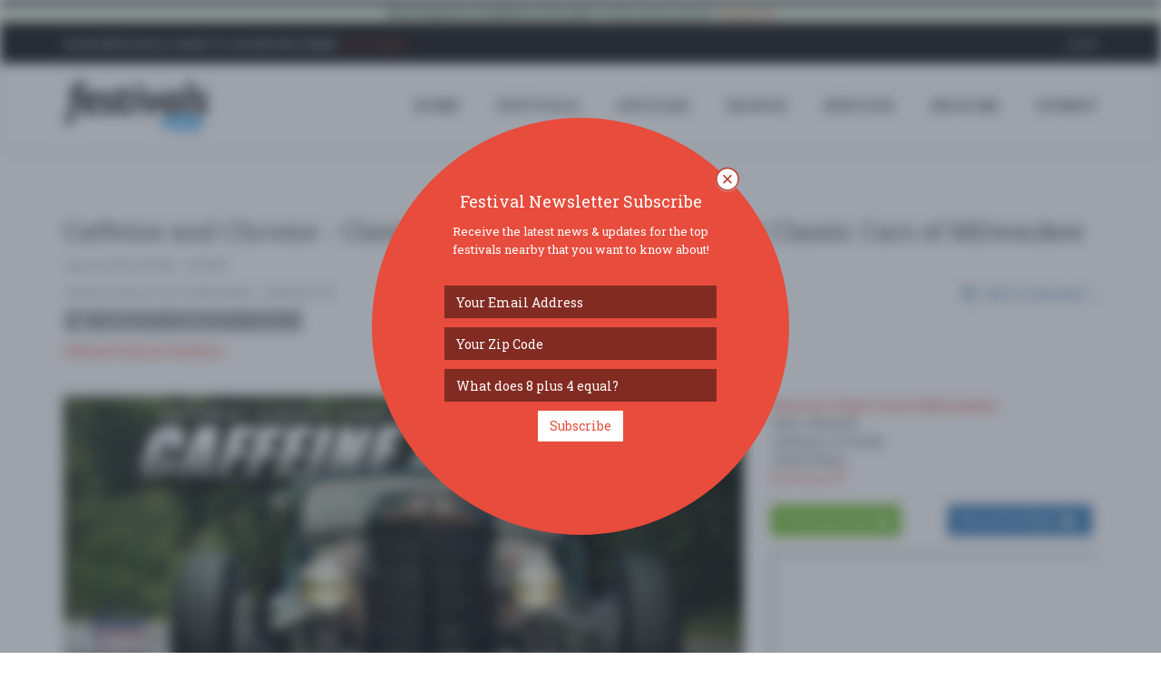

--- FILE ---
content_type: text/html
request_url: https://www.festivals.com/caffeine-and-chrome-classic-cars-and-coffee-at-gateway-classic-cars-of-milwaukee-36144/
body_size: 67920
content:
<!--A-1/19/2026 8:29:05 PM--><!--B-1/19/2026 8:29:05 PM-->
<!DOCTYPE html>
<!--[if IE 8]> <html lang="en" class="ie8"> <![endif]-->
<!--[if IE 9]> <html lang="en" class="ie9"> <![endif]-->
<!--[if !IE]><!--> <html lang="en"> <!--<![endif]-->
<head>
	<title>Caffeine and Chrome - Classic Cars and Coffee at Gateway Classic Cars of Milwaukee | Caledonia, WI | Festivals.com</title>

	
	<meta charset="utf-8">
	<meta http-equiv="Content-Type" content="text/html; charset=utf-8" />
	<meta name="viewport" content="width=device-width, initial-scale=1.0">
	<meta property="fb:pages" content="1616077968712793" />

	<meta name="google-signin-scope" content="profile email">
	<meta name="google-signin-client_id" content="181929992001-pb7od6borojsh63j37vi7u8ojolovmvb.apps.googleusercontent.com">
	<meta name="apple-mobile-web-app-capable" content="yes">
	<meta name="mobile-web-app-capable" content="yes">
	<meta name="apple-mobile-web-app-title" content="Festivals.com">
	<meta name="google-site-verification" content="A0mIAvWLKaKpeFSBb4CdGYf3AR8qLTwYPdw4SRUn6aM" />
	
	<meta name="description" content="Festivals.com - Saturday, September 30, 2023 - Gateway Classic Cars of Milwaukee - Calling all car enthusiasts! Join us for the best day in the month. The last Saturday of the month,  ... click for more info ..." />
	<meta name="keywords" content="festivals,fests,music festivals,food festivals,wine festivals,beer festivals,food festivals,festivals near me,community festivals" />
	<meta name="author" content="Festivals.com" />
	<meta name="copyright" content="Copyright Festivals.com 2026" />
	<meta name="city" content="Philadelphia" />
	<meta name="state" content="PA" />
	<meta name="country" content="US" />
	<meta name="geo.placename" content="Philadelphia" />
	<meta name="geo.position" content="39.963745,-75.132375" />
	<meta name="geo.region" content="US-PA" />
	<meta name="ICBM" content="39.963745,-75.132375" />


	<link rel="canonical" href="https://www.festivals.com/caffeine-and-chrome-classic-cars-and-coffee-at-gateway-classic-cars-of-milwaukee-36144" />

	<link rel="icon" href="/favicon.png" type="image/png">
	<link rel="apple-touch-icon" href="/assets/img/icons/FestivalsLogoY72x72.png">
	<link rel="apple-touch-icon" href="/assets/img/icons/FestivalsLogoY57x57.png" sizes="57x57">
	<link rel="apple-touch-icon" href="/assets/img/icons/FestivalsLogoY72x72.png" sizes="72x72">
	<link rel="apple-touch-icon" href="/assets/img/icons/FestivalsLogoY76x76.png" sizes="76x76">
	<link rel="apple-touch-icon" href="/assets/img/icons/FestivalsLogoY114x114.png" sizes="114x114">
	<link rel="apple-touch-icon" href="/assets/img/icons/FestivalsLogoY120x120.png" sizes="120x120">
	<link rel="apple-touch-icon" href="/assets/img/icons/FestivalsLogoY144x144.png" sizes="144x144">
	<link rel="apple-touch-icon" href="/assets/img/icons/FestivalsLogoY152x152.png" sizes="152x152">

	<!--facebook-->
	<meta property="og:title" content="Caffeine and Chrome - Classic Cars and Coffee at Gateway Classic Cars of Milwaukee | Caledonia, WI | Festivals.com" /> 
	<meta property="og:type" content="article" /> 		
	<meta property="og:image" content="https://www.festivals.com/img/festivals/0120057_0036144_3TF6TG3.jpg" /> 
	<meta property="og:url" content="https://www.festivals.com/caffeine-and-chrome-classic-cars-and-coffee-at-gateway-classic-cars-of-milwaukee-36144" /> 
	<meta property="og:site_name" content="Festivals.com" /> 
	<meta property="og:country-name" content="USA" />
	<meta property="og:description" content="Festivals.com - Saturday, September 30, 2023 - Gateway Classic Cars of Milwaukee - Calling all car enthusiasts! Join us for the best day in the month. The last Saturday of the month,  ... click for more info ..." /> 
	<meta property="fb:app_id" content="1225230417572742" />
	<meta property="fb:admins" content="774492551" />

	<!--twitter-->
	<meta name="twitter:card" content="summary" />
	<meta name="twitter:url" content="https://www.festivals.com/caffeine-and-chrome-classic-cars-and-coffee-at-gateway-classic-cars-of-milwaukee-36144" />
	<meta name="twitter:title" content="Caffeine and Chrome - Classic Cars and Coffee at Gateway Classic Cars of Milwaukee | Caledonia, WI | Festivals.com" />
	<meta name="twitter:description" content="Festivals.com - Saturday, September 30, 2023 - Gateway Classic Cars of Milwaukee - Calling all car enthusiasts! Join us for the best day in the month. The last Saturday of the month,  ... click for more info ..." />
	<meta name="twitter:image" content="https://www.festivals.com/img/festivals/0120057_0036144_3TF6TG3.jpg" />

	<!-- Google Plus -->
	<meta itemprop="name" content="Caffeine and Chrome - Classic Cars and Coffee at Gateway Classic Cars of Milwaukee | Caledonia, WI | Festivals.com" />
	<meta itemprop="description" content="Festivals.com - Saturday, September 30, 2023 - Gateway Classic Cars of Milwaukee - Calling all car enthusiasts! Join us for the best day in the month. The last Saturday of the month,  ... click for more info ..." />
	<meta itemprop="image" content="https://www.festivals.com/img/festivals/0120057_0036144_3TF6TG3.jpg" />

	<!-- IE 9+ Pinned Sites -->
	<!--[if gte IE 9]>
	<meta name="application-name" content="Caffeine and Chrome - Classic Cars and Coffee at Gateway Classic Cars of Milwaukee | Caledonia, WI | Festivals.com" />
	<meta name="msapplication-tooltip" content="Festivals.com - Saturday, September 30, 2023 - Gateway Classic Cars of Milwaukee - Calling all car enthusiasts! Join us for the best day in the month. The last Saturday of the month,  ... click for more info ..." />
	<meta name="msapplication-starturl" content="https://www.festivals.com/caffeine-and-chrome-classic-cars-and-coffee-at-gateway-classic-cars-of-milwaukee-36144" />
	<meta name="msapplication-window" content="width=800;height=600" />
	<![endif]-->

	<!-- Win8 tile -->
	<meta name="msapplication-TileImage" content="/assets/img/icons/FestivalsLogo144x144.png">
	<meta name="msapplication-TileColor" content="#B20099"/>
	<meta name="application-name" content="name" />

	<!-- IE11 tiles -->
	<meta name="msapplication-square70x70logo" content="/assets/img/icons/FestivalsLogo70x70.png"/>
	<meta name="msapplication-square150x150logo" content="/assets/img/icons/FestivalsLogo150x150.png"/>
	<meta name="msapplication-wide310x150logo" content="/assets/img/icons/FestivalsLogo310x150.png"/>
	<meta name="msapplication-square310x310logo" content="/assets/img/icons/FestivalsLogo310x310.png"/>



	<!-- Web Fonts -->
	<link rel="stylesheet" href="//fonts.googleapis.com/css?family=Open+Sans:400,300,600&amp;subset=cyrillic,latin">
	<link rel="stylesheet" type="text/css" href="//fonts.googleapis.com/css?family=Roboto+Slab:400,300,700">
	<!--<link rel="stylesheet" href="//fonts.googleapis.com/css?family=Lato:400,300,600&amp;subset=cyrillic,latin">-->

	<!-- CSS Global Compulsory -->
	<link rel="stylesheet" href="/assets/plugins/bootstrap/css/bootstrap.min.css">
	<link rel="stylesheet" href="/assets/css/blog.style.css?v=1.17">
	
	
	<!-- CSS Header and Footer -->
	<link rel="stylesheet" href="/assets/css/headers/header-v8.css">
	<link rel="stylesheet" href="/assets/css/footers/footer-v8.css">

	<!-- CSS Implementing Plugins -->
	<link rel="stylesheet" href="/assets/plugins/animate.css">
	<link rel="stylesheet" href="/assets/plugins/line-icons/line-icons.css">
	<link rel="stylesheet" href="/assets/plugins/font-awesome/css/font-awesome.min.css">
	<link href="/assets/plugins/floatlabels/floatlabels.css" rel="stylesheet" type="text/css" />
	
	<link rel="stylesheet" href="/assets/plugins/brand-buttons/brand-buttons.css">	
	
	<link rel="stylesheet" href="/assets/css/plugins/easy-autocomplete.min.css">
	<link rel="stylesheet" href="/assets/plugins/login-signup-modal-window/css/style.css">
		
	<!-- CSS Theme -->
	<link rel="stylesheet" href="/assets/css/theme-colors/default.css" id="style_color">
	<link rel="stylesheet" href="/assets/css/theme-skins/dark.css">

	<!-- CSS Customization -->
	<link rel="stylesheet" href="/assets/css/custom.css?v=82905PM">

	<!-- Error Checker -->
	<script src="//d2wy8f7a9ursnm.cloudfront.net/bugsnag-3.min.js" data-apikey="784268e6c7211b900ce5c1f18d015482"></script>
	

</head>

<body class="header-fixed header-fixed-space-v2">
<script async src="https://www.googletagmanager.com/gtag/js?id=G-YYNPJSK5LP"></script>
<script>
  window.dataLayer = window.dataLayer || [];
  function gtag(){dataLayer.push(arguments);}
  gtag('js', new Date());

  gtag('config', 'G-YYNPJSK5LP');
</script>

<div id="fb-root"></div>

<div class="wrapper">

		<!--=== Header v8 ===-->
	<div class="header-v8 header-sticky">
		<!-- Topbar blog -->
		<div class="blog-topbar">
			<div class="topbar-search-block">
				<div class="container">
					<form action="">
						<input type="text" class="form-control" placeholder="Search">
						<div class="search-close"><i class="icon-close"></i></div>
					</form>
				</div>
			</div>
			<div class="container-fluid">
				<div class="row">
					<div class="col-sm-12 bg-success text-center">
						<b>This domain & website is for sale.</b>  If interested, please <a href="/contact?subject=Website%20Purchase"><i>contact us</i></a>.
					</div>
				</div>
			</div>
			<div class="container">
				<div class="row">
					<div class="col-sm-7">
						<div class="topbar-time">
							<div class="hidden-xs"><b>Plan Festivals & Want to Advertise Them?</b>  <a href="/contact?subject=Advertising%20Inquiry"><i>Click Here &raquo;</i></a></div>
							<div class="hidden-sm hidden-md hidden-lg">
								<ul class="padding-0" style="margin-bottom: 0px;">
									<li class="padding-0 margin-0" style="display: inline-table;"><div class="fb-like" data-href="https://www.facebook.com/fests/" data-layout="button_count" data-action="like" data-size="small" data-show-faces="false" data-share="true"></div></li>
									<!--<li class="padding-0 margin-left-2 margin-0" style="display: inline-table;"><div class="addthis_inline_share_toolbox_hdmw addthis_default_style" data-url="http://www.festivals.com"></div></li>-->
								</ul>
							</div>
						</div>
					</div>
					<div class="col-sm-5 clearfix1">						
						<ul class="topbar-list topbar-log_reg pull-right">
							<li class="padding-0 hidden-xs"><div class="fb-like" data-href="https://www.facebook.com/fests/" data-layout="button_count" data-action="like" data-size="small" data-show-faces="false" data-share="false"></div></li>
							<!--<li class="padding-0 margin-left-2 hidden-xs"><div class="addthis_inline_share_toolbox_hdmw addthis_default_style" data-url="http://www.festivals.com"></div></li>-->
							
								<li class="home login-link"><a class="cd-log_reg" href="javascript:void(0);">Login</a></li>
							
						</ul>
					</div>
				</div><!--/end row-->
			</div><!--/end container-->
		</div>
		<!-- End Topbar blog -->

		<!-- Navbar -->
		<div class="navbar mega-menu" role="navigation">
			<div class="container">
				<!-- Brand and toggle get grouped for better mobile display -->
				<div class="res-container">
					<button type="button" class="navbar-toggle" data-toggle="collapse" data-target=".navbar-responsive-collapse">
						<span class="sr-only">Toggle navigation</span>
						<span class="icon-bar"></span>
						<span class="icon-bar"></span>
						<span class="icon-bar"></span>
					</button>

					<div class="navbar-brand">
						<a href="/">
							<img src="/assets/img/logos/FestivalsLogo.png" alt="Festivals.com Logo">
						</a>
					</div>
				</div><!--/end responsive container-->

				<!-- Collect the nav links, forms, and other content for toggling -->
				<div class="collapse navbar-collapse navbar-responsive-collapse">
					<div class="res-container">
						<ul class="nav navbar-nav">
							<!-- Home -->
							<li><a href="/">HOME</a></li>
							<!-- End Home -->

							<!-- Festivals -->
							<li><a href="/search">FESTIVALS</a></li>
							<!-- End Festivals -->

							<!-- Festivals -->
							<li><a href="/articles">ARTICLES</a></li>
							<!-- End Festivals -->

							<!-- Search -->
							<li class="dropdown search">
								<a href="javascript:void(0);" class="dropdown-toggle" data-toggle="dropdown">
									SEARCH
								</a>
								<ul class="dropdown-menu"><!-- class="active"-->
									<li><a href="/search"><i class="fa fa-check"></i><b>All Festivals</b></a></li>
									<li><hr class="margin-top-3 margin-bottom-3" /></li>									
																		<li class="dropdown-submenu">
										<a href="javascript:void(0);"><i class="fa fa-anchor"></i>Arts</a>
										<ul class="dropdown-menu">
											<li><a href="/search/tag/arts-crafts-festivals/">Arts & Crafts</a></li>
											<li><a href="/search/tag/book-festivals/">Book</a></li>
											<li><a href="/search/tag/fashion-festivals/">Fashion</a></li>
											<li><a href="/search/tag/film-movie-photo-festivals/">Film / Movie / Photo</a></li>
											<li><a href="/search/tag/history-festivals/">History</a></li>
											<li><a href="/search/tag/performing-arts-festivals/">Performing Arts</a></li>
											<li><a href="/search/tag/tattoo-festivals/">Tattoo</a></li>
										</ul>
									</li>
									<li><a href="/search/tag/auto-festivals/"><i class="fa fa-car"></i>Auto</a></li>
									<li class="dropdown-submenu">
										<a href="javascript:void(0);"><i class="fa fa-rss"></i>Business</a>
										<ul class="dropdown-menu">
											<li><a href="/search/tag/business-festivals/">Business</a></li>
											<li><a href="/search/tag/conference-convention-festivals/">Conference / Convention</a></li>
											<li><a href="/search/tag/networking-festivals/">Networking</a></li>
											<li><a href="/search/tag/technology-festivals/">Technology</a></li>
											<li><a href="/search/tag/tradeshow-festivals/">Tradeshow</a></li>
										</ul>
									</li>
									<li><a href="/search/tag/comedy-show-festivals/"><i class="fa fa-smile-o"></i>Comedy Show</a></li>
									<li class="dropdown-submenu">
										<a href="javascript:void(0);"><i class="fa fa-university"></i>Community</a>
										<ul class="dropdown-menu">
											<li><a href="/search/tag/community-social-festivals/">Community / Social</a></li>
											<li><a href="/search/tag/family-kids-festivals/">Family & Kids</a></li>
											<li><a href="/search/tag/fundraiser-festivals/">Fundraiser</a></li>
											<li><a href="/search/tag/local-fair-festivals/">Local / Fair</a></li>
											<li><a href="/search/tag/parade-festivals/">Parade</a></li>
											<li><a href="/search/tag/pets-festivals/">Pets</a></li>
											<li><a href="/search/tag/school-college-festivals/">School & College</a></li>
										</ul>
									</li>
									<li><a href="/search/tag/education-festivals/"><i class="fa fa-bullhorn"></i>Education</a></li>
									<li><a href="/search/tag/food-wine-beer-festivals/"><i class="fa fa-glass"></i>Food / Wine / Beer</a></li>
									<li><a href="/search/tag/health-wellness-festivals/"><i class="fa fa-heart"></i>Health & Wellness</a></li>
									<li class="dropdown-submenu">
										<a href="javascript:void(0);"><i class="fa fa-gift"></i>Holiday</a>
										<ul class="dropdown-menu">
											<li><a href="/search/tag/4th-of-july-festivals/">4th of July</a></li>
											<li><a href="/search/tag/cinco-de-mayo-festivals/">Cinco de Mayo</a></li>
											<li><a href="/search/tag/fathers-day-festivals/">Father's Day</a></li>
											<li><a href="/search/tag/halloween-festivals/">Halloween</a></li>
											<li><a href="/search/tag/labor-day-festivals/">Labor Day</a></li>
											<li><a href="/search/tag/memorial-day-festivals/">Memorial Day</a></li>
											<li><a href="/search/tag/mothers-day-festivals/">Mother's Day</a></li>
											<li><a href="/search/tag/new-years-eve-festivals/">New Year's Eve</a></li>
											<li><a href="/search/tag/presidents-day-festivals/">President's Day</a></li>
											<li><a href="/search/tag/religious-festivals/">Religious</a></li>
											<li><a href="/search/tag/st-patricks-day-festivals/">St. Patrick's Day</a></li>
											<li><a href="/search/tag/valentines-day-festivals/">Valentines Day</a></li>
											<li><a href="/search/tag/other-festivals/">Other</a></li>
										</ul>
									</li>
									<li><a href="/search/tag/home-garden-festivals/"><i class="fa fa-home"></i>Home & Garden</a></li>
									<li><a href="/search/tag/music-festivals/"><i class="fa fa-music"></i>Music</a></li>
									<li><a href="/search/tag/nightlife-festivals/"><i class="fa fa-moon-o"></i>Nightlife</a></li>
									<li><a href="/search/tag/organization-group-festivals/"><i class="fa fa-group"></i>Organization / Group</a></li>
									<li><a href="/search/tag/other-general-festivals/"><i class="fa fa-info-circle"></i>Other / General</a></li>
									<li><a href="/search/tag/outdoor-recreation-festivals/"><i class="fa fa-leaf"></i>Outdoor / Recreation</a></li>
									<li><a href="/search/tag/politics-activism-festivals/"><i class="fa fa-flag-o"></i>Politics / Activism</a></li>
									<li><a href="/search/tag/religion-spirituality-festivals/"><i class="fa fa-angellist"></i>Religion / Spirituality</a></li>
									<li class="dropdown-submenu">
										<a href="javascript:void(0);"><i class="fa fa-sun-o"></i>Seasonal</a>
										<ul class="dropdown-menu">
											<li><a href="/search/tag/fall-festivals/">Fall</a></li>
											<li><a href="/search/tag/harvest-festivals/">Harvest</a></li>
											<li><a href="/search/tag/oktoberfest-festivals/">Oktoberfest</a></li>
											<li><a href="/search/tag/spring-festivals/">Spring</a></li>
											<li><a href="/search/tag/winter-festivals/">Winter</a></li>
										</ul>
									</li>
									<li><a href="/search/tag/sports-fitness-festivals/"><i class="fa fa-soccer-ball-o"></i>Sports / Fitness</a></li>

								</ul>
							</li>
							<!-- End Search -->

							<!-- Services -->
							<li class="dropdown search">
								<a href="javascript:void(0);" class="dropdown-toggle" data-toggle="dropdown">
									SERVICES
								</a>
								<ul class="dropdown-menu"><!-- class="active"-->
									<li><a href="/contact?subject=Advertising%20Inquiry"><i class="fa fa-bullhorn"></i><b>Advertise</b></a></li>
									<li><a href="/contact?subject=Sell%20Festival%20Tickets"><i class="fa fa-ticket"></i><b>Sell Tickets</b></a></li>
									<li><a href="/upgrade-festivals"><i class="fa fa-star"></i><b>Upgrade Festivals</b></a></li>
									<li><a href="/contact"><i class="fa fa-envelope"></i><b>Contact Us</b></a></li>
								</ul>
							</li>
							<!-- /Services-->

							<!-- Near Me -->
							
							<li><a href="/search">Near Me</a></li>
							<!-- /Near Me -->

							<!-- Submit -->
							<li><a class="cd-log_reg" href="javascript:void(0);">SUBMIT</a></li>
							<!-- End Submit -->

						</ul>
					</div><!--/responsive container-->
				</div><!--/navbar-collapse-->
			</div><!--/end contaoner-->
		</div>
		<!-- End Navbar -->
	</div>
	<!--=== End Header v8 ===-->

	
	<div class="container content">
		<div class="alert alert-info">
			<div class="row text-center">
				<div class="col-sm-2"><div class="fb-like" data-href="https://www.facebook.com/fests/" data-layout="button_count" data-action="like" data-size="small" data-show-faces="false" data-share="false"></div></div>
				<div class="col-sm-10"><span class=""><b><u>WELCOME!</u></b> The new Festivals.com is now live.  Our goal is simple:  to have a one-stop place for you to find out about great festivals and to allow promoters 
				to easily post & advertise their special events & festivals on our website with our self service tools.  If you have any questions or need to reach out to us, please <a href="/contact" />contact us</a>.
				Thanks - <em>enjoy</em>!</div>
			</div>
		</div>
	</div>
	

	<!-- Container Part -->
	<div class="container content">
	
		<div class="row">
			<div class="col-xs-12">
				<!-- Article Grid -->
				<div class="blog-grid margin-bottom-30">
					<h1 class="blog-grid-title-lg">Caffeine and Chrome - Classic Cars and Coffee at Gateway Classic Cars of Milwaukee</h1>
					<div><!-- class="overflow-h"-->
						<div class="row">
							<div class="col-sm-8">
								<div class="row">
									<div class="col-sm-12">								
										<ul class="blog-grid-info pull-left">
											<li>Sep. 30, 2023 9:00AM - 12:00PM</li>
										</ul>
									</div>
								</div>
								<div class="row">
									<div class="col-sm-12">								
										<ul class="blog-grid-info pull-left">
											<li><a class="scroll-to-id" href="#location-details">Gateway Classic Cars of Milwaukee</a> - Caledonia, WI</li>																		
										</ul>
									</div>
								</div>
								<div class="row">
									<div class="col-sm-12">
										
										<ul class="blog-grid-tags inline-block margin-bottom-10">
											
												<li><a class="tooltips" href="/caledonia-wi-us/community-festivals/" data-placement="top" data-toggle="tooltip" data-html="true" data-original-title="View More Festivals Tagged:<br><b>Community (Community / Social)</b>"><i class="fa fa-group padding-2"></i> Community (Community / Social)</a></li>
											
										</ul>
										
									</div>
								</div>
								<div class="row">
									<div class="col-sm-12">
										
									</div>
								</div>

								
								<div class="row">
									<div class="col-xs-12 margin-bottom-10">
										<a target="_blank" class="ays-ignore" href="https://go.evvnt.com/1948257-0?pid=3698"><b>Official Festival Website</b></a>
									</div>
								</div>
								
							</div>
							<div class="col-sm-4">
								<div class="add-this-festival">
									<div>
										<div class="fb-like" data-href="http://www.festivals.com/36144/" data-layout="button_count" data-action="like" data-size="small" data-show-faces="false" data-share="true"></div>	
									</div>
									
									<div class="btn-group padding-top-5">
										<button type="button" class="btn btn-link dropdown-toggle nopadding-right" data-toggle="dropdown">
											<i class="fa fa-calendar"></i> Add to Calendar
											<i class="fa fa-angle-down nopadding-right"></i>
										</button>
										<ul class="dropdown-menu" role="menu">
											<li><a target="_blank" class="ays-ignore" href="http://addtocalendar.com/atc/outlook?f=m&e[0][date_start]=2023-09-30%209%3A00%3A00&e[0][date_end]=2023-09-30%2012%3A00%3A00&e[0][timezone]=&e[0][title]=Caffeine+and+Chrome+%2D+Classic+Cars+and+Coffee+at+Gateway+Classic+Cars+of+Milwaukee&e[0][description]=Full+Festival+Updates+%26+Details%3A+https%3A%2F%2Fwww%2Efestivals%2Ecom%2Fcaffeine%2Dand%2Dchrome%2Dclassic%2Dcars%2Dand%2Dcoffee%2Dat%2Dgateway%2Dclassic%2Dcars%2Dof%2Dmilwaukee%2D36144&e[0][location]=Gateway+Classic+Cars+of+Milwaukee+%2D+Caledonia%2C+WI&e[0][organizer]=Festivals%2Ecom&e[0][organizer_email]=fests%40festivals%2Ecom&e[0][privacy]=public">Outlook</a></li>
											<li><a target="_blank" class="ays-ignore" href="http://addtocalendar.com/atc/google?f=m&e[0][date_start]=2023-09-30%209%3A00%3A00&e[0][date_end]=2023-09-30%2012%3A00%3A00&e[0][timezone]=&e[0][title]=Caffeine+and+Chrome+%2D+Classic+Cars+and+Coffee+at+Gateway+Classic+Cars+of+Milwaukee&e[0][description]=Full+Festival+Updates+%26+Details%3A+https%3A%2F%2Fwww%2Efestivals%2Ecom%2Fcaffeine%2Dand%2Dchrome%2Dclassic%2Dcars%2Dand%2Dcoffee%2Dat%2Dgateway%2Dclassic%2Dcars%2Dof%2Dmilwaukee%2D36144&e[0][location]=Gateway+Classic+Cars+of+Milwaukee+%2D+Caledonia%2C+WI&e[0][organizer]=Festivals%2Ecom&e[0][organizer_email]=fests%40festivals%2Ecom&e[0][privacy]=public">Google Calendar</a></li>
											<li><a target="_blank" class="ays-ignore" href="http://addtocalendar.com/atc/ical?f=m&e[0][date_start]=2023-09-30%209%3A00%3A00&e[0][date_end]=2023-09-30%2012%3A00%3A00&e[0][timezone]=&e[0][title]=Caffeine+and+Chrome+%2D+Classic+Cars+and+Coffee+at+Gateway+Classic+Cars+of+Milwaukee&e[0][description]=Full+Festival+Updates+%26+Details%3A+https%3A%2F%2Fwww%2Efestivals%2Ecom%2Fcaffeine%2Dand%2Dchrome%2Dclassic%2Dcars%2Dand%2Dcoffee%2Dat%2Dgateway%2Dclassic%2Dcars%2Dof%2Dmilwaukee%2D36144&e[0][location]=Gateway+Classic+Cars+of+Milwaukee+%2D+Caledonia%2C+WI&e[0][organizer]=Festivals%2Ecom&e[0][organizer_email]=fests%40festivals%2Ecom&e[0][privacy]=public">iCalendar</a></li>
											<li><a target="_blank" class="ays-ignore" href="http://addtocalendar.com/atc/outlookonline?f=m&e[0][date_start]=2023-09-30%209%3A00%3A00&e[0][date_end]=2023-09-30%2012%3A00%3A00&e[0][timezone]=&e[0][title]=Caffeine+and+Chrome+%2D+Classic+Cars+and+Coffee+at+Gateway+Classic+Cars+of+Milwaukee&e[0][description]=Full+Festival+Updates+%26+Details%3A+https%3A%2F%2Fwww%2Efestivals%2Ecom%2Fcaffeine%2Dand%2Dchrome%2Dclassic%2Dcars%2Dand%2Dcoffee%2Dat%2Dgateway%2Dclassic%2Dcars%2Dof%2Dmilwaukee%2D36144&e[0][location]=Gateway+Classic+Cars+of+Milwaukee+%2D+Caledonia%2C+WI&e[0][organizer]=Festivals%2Ecom&e[0][organizer_email]=fests%40festivals%2Ecom&e[0][privacy]=public">Outlook Online</a></li>
											<li><a target="_blank" class="ays-ignore" href="http://addtocalendar.com/atc/yahoo?f=m&e[0][date_start]=2023-09-30%209%3A00%3A00&e[0][date_end]=2023-09-30%2012%3A00%3A00&e[0][timezone]=&e[0][title]=Caffeine+and+Chrome+%2D+Classic+Cars+and+Coffee+at+Gateway+Classic+Cars+of+Milwaukee&e[0][description]=Full+Festival+Updates+%26+Details%3A+https%3A%2F%2Fwww%2Efestivals%2Ecom%2Fcaffeine%2Dand%2Dchrome%2Dclassic%2Dcars%2Dand%2Dcoffee%2Dat%2Dgateway%2Dclassic%2Dcars%2Dof%2Dmilwaukee%2D36144&e[0][location]=Gateway+Classic+Cars+of+Milwaukee+%2D+Caledonia%2C+WI&e[0][organizer]=Festivals%2Ecom&e[0][organizer_email]=fests%40festivals%2Ecom&e[0][privacy]=public">Yahoo</a></li>
										</ul>
									</div>
								</div>																	
							</div>
						</div>
					</div>
					
					
			
				</div>
				<!-- End Article Grid -->
			</div>
		</div>
		<div class="row">
			<div class="col-md-8">
				
						<div class="padding-bottom-50 width-100pct">
							<div>
								<a target="_blank" class="ays-ignore" href="https://go.evvnt.com/1948257-0?pid=3698"><img class="img-responsive width-100pct" style="object-fit:cover;" src="/img/festivals/0120057_0036144_3TF6TG3.jpg" alt="Caffeine and Chrome - Classic Cars and Coffee at Gateway Classic Cars of Milwaukee"></a>
							</div>
							
							<div class="festival-image-caption-text text-center"><span class="padding-6">Caffeine and Chrome - Classic Cars and Coffee</span></div>
							
						</div>					
						
				<h2>Festival Details - "Caffeine and Chrome - Classic Cars and Coffee at Gateway Classic Cars of Milwaukee"...</h2>
				<div>
					<p><b>Start:</b> Saturday, September 30, 2023 9:00AM<br />
					<b>End:</b> Saturday, September 30, 2023 12:00PM</p>
				</div>
				<div>
				<p>Calling all car enthusiasts! Join us for the best day in the month. The last Saturday of the month, Gateway Classic Cars hosts our Caffeine and Chrome event at all of our 21 showrooms. This fun event is open to the public and has NO admission fee. Cruise in with your collectible car or daily driver and bring your appetite. Indulge in pastries and coffee* (while supplies last).</p>
<p>All makes and models are welcome. This is a family and pet friendly event! See you there!</p>
				</div>
				
				<div class="padding-top-20 padding-bottom-30"><b>Official Festival Website: <a target="_blank" class="ays-ignore" href="https://go.evvnt.com/1948257-0?pid=3698">https://go.evvnt.com/1948257-0?pid=3698</a></b></div>
				
				<hr style="margin-bottom:10px;" />
				<div class="text-left">
					
					<p class="padding-bottom-30"><b>Have a Question About this Festival?</b>  <a target="_blank" href="/contact?festival=36144&subject=I+Have+a+Question+About+Your+Festival+%28Caffeine+and+Chrome+%2D+Classic+Cars+and+Coffee+at+Gateway+Classic+Cars+of+Milwaukee%29">Send Us an Email &raquo;</a></p>
					
				</div>
			</div>
			<div class="col-md-4">
				<div id="location-details" class="padding-bottom-20">
								<a target="_blank" class="ays-ignore" href="https://www.gatewayclassiccars.com/inventory/mwk?utm_source=Google%20My%20Business&utm_medium=Organic&utm_campaign=Google%20My%20Business%20Listing%20-%20MWK"><b>Gateway Classic Cars of Milwaukee</b></a><br />
				13301 4 Mile Rd<br />
				Caledonia, WI 53126<br>United States<br />
				<a target="_blank" href="https://www.google.com/maps/dir//Gateway+Classic+Cars+of+Milwaukee+Caledonia%2C+WI+United+States/@42.78526230000001,@-87.9448887,15z/">directions <i class="fa fa-external-link"></i></a>
				</div>
				<div class="padding-bottom-20">
					<div class="row">
						<div class="col-xs-6">
							<!--<a target="_blank" href="/parking-info/42.78526230000001/-87.9448887/" class="btn-u btn-u-success ays-ignore" type="button">Parking Deals <i class="fa fa-thumbs-up"></i></a>-->
							<a target="_blank" href="https://www.parkwhiz.com/destination/13301-4-mile-rd-caledonia-wi/?lat=42.78526230000001&lng=-87.9448887" class="btn-u btn-u-success ays-ignore" type="button">Parking Deals <i class="fa fa-thumbs-up"></i></a>
						</div>
						<div class="col-xs-6">
							<div class="btn-group">
								<button type="button" class="btn btn-primary dropdown-toggle" data-toggle="dropdown" aria-expanded="true">
									Get a Free Ride
									&nbsp;<i class="fa fa-car"></i>
								</button>
								<ul class="dropdown-menu" role="menu">
									<li><a target="_blank" href="https://www.lyft.com/download?code=events" data-placement="bottom" data-toggle="tooltip" class="tooltips ays-ignore" data-original-title="Get $50 in Free Ride Credits! (code = EVENTS)">LYFT</a></li>
									<li><a target="_blank" href="https://get.uber.com/go/events" data-placement="bottom" data-toggle="tooltip" class="tooltips ays-ignore" data-original-title="Get $20 off Your 1st Ride! (code = EVENTS)">UBER</a></li>
								</ul>
							</div>
						</div>
					</div>									
				</div>
				<iframe id="map" src="https://www.google.com/maps/embed/v1/place?key=AIzaSyBv1cry5DR4gGnkXK7v81QWbcB9ddy7Uyc&q=Gateway+Classic+Cars+of+Milwaukee+13301+4+Mile+Rd+Caledonia+WI+53126&zoom=14" allowfullscreen="" width="100%" height="450"></iframe>
				
				<div class="margin-bottom-50"><a target="_blank" class="ays-ignore" href="https://www.google.com/maps/place/Gateway+Classic+Cars+of+Milwaukee/@42.78526230000001,-87.9448887,15z/">view larger map <i class="fa fa-external-link"></i></a></div>
								<!-- Start Ad Block -->
				<div class="margin-top-30 margin-bottom-30">
					<div>
						<div class="text-center">
							
						</div>
					</div>
				</div>
				<!-- End Ad Block -->

				<!-- Social Shares -->
				<div class="margin-bottom-50">
					<h2 class="title-v4">Social Media</h2>
					<ul class="blog-social-shares">
						<li class="text-left">
							<a target="_blank" class="ays-ignore" href="http://www.facebook.com/fests"><i class="rounded-x fb fa fa-facebook"></i></a>
							<div class="fb-like" data-href="https://www.facebook.com/fests/" data-layout="button_count" data-action="like" data-size="small" data-show-faces="false" data-share="true"></div>
						</li>
						<li>
							<a target="_blank" class="ays-ignore" href="http://www.twitter.com/FestivalsLove"><i class="rounded-x tw fa fa-twitter"></i></a>
							<a class="twitter-follow-button" data-show-screen-name="false" data-show-count="true" href="https://twitter.com/FestivalsLove">Follow Us</a>
						</li>
						<li>
							<a target="_blank" class="ays-ignore" href="https://plus.google.com/115498073741176544464/"><i class="rounded-x gp fa fa-google"></i></a>
							<div class="g-plusone" data-href="http://www.festivals.com"></div>
						</li>
						<!--<li>
							<div class="addthis_inline_share_toolbox_z7p9" data-url="http://www.festivals.com" data-title="Festivals.com - Food - Wine - Music - Family - And More" data-description="Welcome! Festivals.com helps people find the very best festivals either local to you or around the world.  Organizers can upgrade, advertise, and sell tickets." data-media="http://www.festivals.com/assets/img/logos/FestivalsLogo.png"></div>
						</li>-->
						
					</ul>
				</div>
				<!-- End Social Shares -->

			
				<!-- Article Thumb v2 -->
				<div class="margin-bottom-50">
					<h2 class="title-v4">Similar Festivals...</h2>

					
							<div class="blog-thumb blog-thumb-circle margin-bottom-15">
								
								<div class="blog-thumb-hover">
									<img class="rounded-x" src="/img/festivals/0220203_0097989_HFnPFrH.png" alt="Fall Harvest Craft & Vendor Fair">
									<a class="hover-grad" href="/fall-harvest-craft-vendor-fair-97989"><i class="fa fa-link"></i></a>
								</div>
								
								<div class="blog-thumb-desc">
									<h3><a href="/fall-harvest-craft-vendor-fair-97989">Fall Harvest Craft & Vendor Fair...</a></h3>
									<ul class="blog-thumb-info">
										<li>Sep 13, 2025</li>
										<li>Fond du Lac, WI</li>
									</ul>
								</div>
							</div>
						
							
							<div class="blog-thumb blog-thumb-circle margin-bottom-15">
								
								<div class="blog-thumb-hover">
									<img class="rounded-x" src="/img/festivals/0238147_0127004_fb5nb6f.jpg" alt="Randolph Street Market’s Vintage Shindig">
									<a class="hover-grad" href="/randolph-street-markets-vintage-shindig-127004"><i class="fa fa-link"></i></a>
								</div>
								
								<div class="blog-thumb-desc">
									<h3><a href="/randolph-street-markets-vintage-shindig-127004">Randolph Street Market’s Vintage Shindig...</a></h3>
									<ul class="blog-thumb-info">
										<li>Sep 13, 2025</li>
										<li>Highland Park, IL</li>
									</ul>
								</div>
							</div>
						
							
							<div class="blog-thumb blog-thumb-circle margin-bottom-15">
								
								<div class="blog-thumb-hover">
									<img class="rounded-x" src="/img/festivals/0238228_0127194_5a4ma5e.jpg" alt="Soul Jam - The Grand Finale">
									<a class="hover-grad" href="/soul-jam-the-grand-finale-127194"><i class="fa fa-link"></i></a>
								</div>
								
								<div class="blog-thumb-desc">
									<h3><a href="/soul-jam-the-grand-finale-127194">Soul Jam - The Grand Finale...</a></h3>
									<ul class="blog-thumb-info">
										<li>Sep 6, 2025</li>
										<li>Woodstock, IL</li>
									</ul>
								</div>
							</div>
						
							
							<div class="blog-thumb blog-thumb-circle margin-bottom-15">
								
								<div class="blog-thumb-hover">
									<img class="rounded-x" src="https://cdn.prod.discovery.evvnt.com/uploads/event_image/2961202/event_image/Poster-Final-Picture.jpg" alt="Kekoskee River Day at the Park">
									<a class="hover-grad" href="/kekoskee-river-day-at-the-park-130881"><i class="fa fa-link"></i></a>
								</div>
								
								<div class="blog-thumb-desc">
									<h3><a href="/kekoskee-river-day-at-the-park-130881">Kekoskee River Day at the Park...</a></h3>
									<ul class="blog-thumb-info">
										<li>Sep 6, 2025</li>
										<li>Mayville, WI</li>
									</ul>
								</div>
							</div>
						
							
							<div class="blog-thumb blog-thumb-circle margin-bottom-15">
								
								<div class="blog-thumb-hover">
									<img class="rounded-x" src="/img/festivals/0227092_0103440_EAfHAhE.png" alt="Taste of Polonia 2025">
									<a class="hover-grad" href="/taste-of-polonia-2025-103440"><i class="fa fa-link"></i></a>
								</div>
								
								<div class="blog-thumb-desc">
									<h3><a href="/taste-of-polonia-2025-103440">Taste of Polonia 2025...</a></h3>
									<ul class="blog-thumb-info">
										<li>Aug 29, 2025</li>
										<li>Chicago, IL</li>
									</ul>
								</div>
							</div>
						
							
							<div class="blog-thumb blog-thumb-circle margin-bottom-15">
								
								<div class="blog-thumb-hover">
									<img class="rounded-x" src="/img/festivals/0238206_0127136_3TF6TG3.png" alt="Luxembourg Fest">
									<a class="hover-grad" href="/luxembourg-fest-127136"><i class="fa fa-link"></i></a>
								</div>
								
								<div class="blog-thumb-desc">
									<h3><a href="/luxembourg-fest-127136">Luxembourg Fest...</a></h3>
									<ul class="blog-thumb-info">
										<li>Aug 8, 2025</li>
										<li>Belgium, WI</li>
									</ul>
								</div>
							</div>
						
							
							<div class="blog-thumb blog-thumb-circle margin-bottom-15">
								
								<div class="blog-thumb-hover">
									<img class="rounded-x" src="https://cdn.prod.discovery.evvnt.com/uploads/event_image/2832312/event_image/logoFULL.png" alt="Puppets in the House Community Day">
									<a class="hover-grad" href="/puppets-in-the-house-community-day-126417"><i class="fa fa-link"></i></a>
								</div>
								
								<div class="blog-thumb-desc">
									<h3><a href="/puppets-in-the-house-community-day-126417">Puppets in the House Community Day...</a></h3>
									<ul class="blog-thumb-info">
										<li>Jul 26, 2025</li>
										<li>Verona, WI</li>
									</ul>
								</div>
							</div>
						
							
							<div class="blog-thumb blog-thumb-circle margin-bottom-15">
								
								<div class="blog-thumb-hover">
									<img class="rounded-x" src="/img/festivals/0233432_0109690_PHAYHBP.jpg" alt="Vacation Bible School">
									<a class="hover-grad" href="/vacation-bible-school-109690"><i class="fa fa-link"></i></a>
								</div>
								
								<div class="blog-thumb-desc">
									<h3><a href="/vacation-bible-school-109690">Vacation Bible School...</a></h3>
									<ul class="blog-thumb-info">
										<li>Jul 16, 2025</li>
										<li>Cambridge, WI</li>
									</ul>
								</div>
							</div>
						
							
							<div class="blog-thumb blog-thumb-circle margin-bottom-15">
								
								<div class="blog-thumb-hover">
									<img class="rounded-x" src="/img/festivals/0233593_0110798_mf7te8m.jpg" alt="Day Party: Drag me to Adult Toy Bingo Brunch at The Town!">
									<a class="hover-grad" href="/day-party-drag-me-to-adult-toy-bingo-brunch-at-the-town-110798"><i class="fa fa-link"></i></a>
								</div>
								
								<div class="blog-thumb-desc">
									<h3><a href="/day-party-drag-me-to-adult-toy-bingo-brunch-at-the-town-110798">Day Party: Drag me to Adult Toy Bingo Brunch at Th...</a></h3>
									<ul class="blog-thumb-info">
										<li>Jun 28, 2025</li>
										<li>Aurora, IL</li>
									</ul>
								</div>
							</div>
						
							
							<div class="blog-thumb blog-thumb-circle margin-bottom-15">
								
								<div class="blog-thumb-hover">
									<img class="rounded-x" src="/img/festivals/0221899_0101122_85Pa5R7.png" alt="Meltin' Margs 2025">
									<a class="hover-grad" href="/meltin-margs-2025-101122"><i class="fa fa-link"></i></a>
								</div>
								
								<div class="blog-thumb-desc">
									<h3><a href="/meltin-margs-2025-101122">Meltin' Margs 2025...</a></h3>
									<ul class="blog-thumb-info">
										<li>Jun 20, 2025</li>
										<li>Chicago, IL</li>
									</ul>
								</div>
							</div>
						
							
				</div>

			</div>
		</div>
	
	</div>
	<!--=== End Container Part ===-->

		<!--=== Footer v8 ===-->
	<div class="footer-v8">
		<footer class="footer">
			<div class="container">
				<div class="row">
					<div class="col-md-3 col-sm-6 column-one md-margin-bottom-50 text-center">
						<img class="footer-logo" src="/assets/img/logos/FestivalsLogoWhite.png" alt="Festivals.com - Logo" style="max-width:250px;">
						<p class="margin-bottom-20">POWERED BY:</p>
						<a target="_blank" class="ays-ignore" href="http://www.upcomingevents.com"><img class="footer-logo" src="/assets/img/logos/UpcomingEventsLogo1000x430White.png" alt="UpcomingEvents.com - Logo" style="max-width:250px;"></a>
						<span>Headquarters:</span>
						<p>211 North 13th Street, Suite 800 Philadelphia PA 19107</p>
						<hr>
						<a href="/contact" class="btn btn-default contact"><i class="fa fa-info-circle"></i> Send Us an Email</a>
					</div>

					<div class="col-md-3 col-sm-6 md-margin-bottom-50">
						<h2>Search Festivals by Tag</h2>
						<!-- Tag Links v4 -->
						<ul class="tags-v4 margin-bottom-40">
																		<li><a class="rounded" href="/search/tag/art-festivals/">Arts & Crafts</a></li>
											<li><a class="rounded" href="/search/tag/book-festivals/">Book</a></li>
											<li><a class="rounded" href="/search/tag/fashion-festivals/">Fashion</a></li>
											<li><a class="rounded" href="/search/tag/film-festivals/">Film / Movie / Photo</a></li>
											<li><a class="rounded" href="/search/tag/history-festivals/">History</a></li>
											<li><a class="rounded" href="/search/tag/performing-arts-festivals/">Performing Arts</a></li>
											<li><a class="rounded" href="/search/tag/tattoo-festivals/">Tattoo</a></li>
											<li><a class="rounded" href="/search/tag/auto-festivals/">Auto</a></li>
											<li><a class="rounded" href="/search/tag/business-festivals/">Business</a></li>
											<li><a class="rounded" href="/search/tag/conference-convention-festivals/">Conference / Convention</a></li>
											<li><a class="rounded" href="/search/tag/business-networking-festivals/">Networking</a></li>
											<li><a class="rounded" href="/search/tag/technology-festivals/">Technology</a></li>
											<li><a class="rounded" href="/search/tag/tradeshow-festivals/">Tradeshow</a></li>
											<li><a class="rounded" href="/search/tag/comedy-show-festivals/">Comedy Show</a></li>
											<li><a class="rounded" href="/search/tag/community-festivals/">Community / Social</a></li>
											<li><a class="rounded" href="/search/tag/family-festivals/">Family & Kids</a></li>
											<li><a class="rounded" href="/search/tag/fundraiser-festivals/">Fundraiser</a></li>
											<li><a class="rounded" href="/search/tag/fair-festivals/">Local / Fair</a></li>
											<li><a class="rounded" href="/search/tag/parade-festivals/">Parade</a></li>
											<li><a class="rounded" href="/search/tag/pets-festivals/">Pets</a></li>
											<li><a class="rounded" href="/search/tag/school-college-festivals/">School & College</a></li>
											<li><a class="rounded" href="/search/tag/education-festivals/">Education</a></li>
											<li><a class="rounded" href="/search/tag/food-wine-beer-festivals/">Food / Wine / Beer</a></li>
											<li><a class="rounded" href="/search/tag/health-wellness-festivals/">Health & Wellness</a></li>
											<li><a class="rounded" href="/search/tag/4th-of-july-festivals/">4th of July</a></li>
											<li><a class="rounded" href="/search/tag/cinco-de-mayo-festivals/">Cinco de Mayo</a></li>
											<li><a class="rounded" href="/search/tag/fathers-day-festivals/">Father's Day</a></li>
											<li><a class="rounded" href="/search/tag/halloween-festivals/">Halloween</a></li>
											<li><a class="rounded" href="/search/tag/labor-day-festivals/">Labor Day</a></li>
											<li><a class="rounded" href="/search/tag/memorial-day-festivals/">Memorial Day</a></li>
											<li><a class="rounded" href="/search/tag/mothers-day-festivals/">Mother's Day</a></li>
											<li><a class="rounded" href="/search/tag/new-years-eve-festivals/">New Year's Eve</a></li>
											<li><a class="rounded" href="/search/tag/presidents-day-festivals/">President's Day</a></li>
											<li><a class="rounded" href="/search/tag/religious-festivals/">Religious</a></li>
											<li><a class="rounded" href="/search/tag/st-patricks-day-festivals/">St. Patrick's Day</a></li>
											<li><a class="rounded" href="/search/tag/valentines-day-festivals/">Valentines Day</a></li>
											<li><a class="rounded" href="/search/tag/holiday-other-festivals/">Other</a></li>
											<li><a class="rounded" href="/search/tag/home-garden-festivals/">Home & Garden</a></li>
											<li><a class="rounded" href="/search/tag/music-festivals/">Music</a></li>
											<li><a class="rounded" href="/search/tag/nightlife-festivals/">Nightlife</a></li>
											<li><a class="rounded" href="/search/tag/organization-group-festivals/">Organization / Group</a></li>
											<li><a class="rounded" href="/search/tag/other-general-festivals/">Other / General</a></li>
											<li><a class="rounded" href="/search/tag/outdoor-receation-festivals/">Outdoor / Recreation</a></li>
											<li><a class="rounded" href="/search/tag/politics-activism-festivals/">Politics / Activism</a></li>
											<li><a class="rounded" href="/search/tag/religion-spirituality-festivals/">Religion / Spirituality</a></li>
											<li><a class="rounded" href="/search/tag/fall-festivals/">Fall</a></li>
											<li><a class="rounded" href="/search/tag/harvest-festivals/">Harvest</a></li>
											<li><a class="rounded" href="/search/tag/oktoberfest-festivals/">Oktoberfest</a></li>
											<li><a class="rounded" href="/search/tag/spring-festivals/">Spring</a></li>
											<li><a class="rounded" href="/search/tag/winter-festivals/">Winter</a></li>
											<li><a class="rounded" href="/search/tag/sports-fitness-festivals/">Sports / Fitness</a></li>
								
						</ul>
						<!-- End Tag Links v4 -->

					</div>

					<div class="col-md-3 col-sm-6 md-margin-bottom-50">						
						<h2>Newsletter</h2>
						<p><strong>Subscribe</strong> & receive the latest news &amp; updates for the top festivals nearby that you want to know about!</p><br>

						<label>
							<button id="ShowSubscribe" class="btn-u input-btn" type="button">Subscribe</button>
						</label>
						
					</div>

					<div class="col-md-3 col-sm-6">
						<h2>Our Social Network</h2>
						<p><strong>Follow Us</strong> if you want to be kept up to date about what's going on in the big world of festivals!</p><br>

						<!-- Social Icons -->
						<ul class="social-icon-list margin-bottom-20">
							<li><a target="_blank" class="ays-ignore" href="http://www.facebook.com/fests"><i class="rounded-x fa fa-facebook"></i></a></li>
							<li><a target="_blank" class="ays-ignore" href="http://www.twitter.com/FestivalsLove"><i class="rounded-x fa fa-twitter"></i></a></li>
							<li><a target="_blank" class="ays-ignore" href="https://plus.google.com/115498073741176544464/"><i class="rounded-x fa fa-google-plus"></i></a></li>
						</ul>
						<!-- End Social Icons -->
						<div class="fb-like" data-href="https://www.facebook.com/fests/" data-layout="button_count" data-action="like" data-size="small" data-show-faces="true" data-share="true"></div>
						<hr />
						<a href="/contact"><i class="fa fa-info-circle"></i> Contact Us</a>
						<hr />
						Log In Method: ; User ID: 
						<br /><br />
						<span id="siteseal"><script async type="text/javascript" src="https://seal.godaddy.com/getSeal?sealID=30MMoPEm9FIH8SHUfQ0VLIDScC1ITlwh4uic6KOv8M6qylqYUeUvTGErVJ9j"></script></span>
					</div>
				</div><!--/end row-->
			</div><!--/end container-->
		</footer>

		<footer class="copyright">
			<div class="container">
				<ul class="list-inline terms-menu">
					<li>2026 &copy; All Rights Reserved.</li>
					<li class="home"><a href="/terms">Terms of Use</a></li>
					<li><a href="/privacy">Privacy Policy</a></li>
				</ul>
			</div><!--/end container-->
		</footer>
	</div>
	<!--=== End Footer v8 ===-->


</div><!--/wrapper-->


<div class="cd-user-modal"> <!-- this is the entire modal form, including the background -->
	<div class="cd-user-modal-container"> <!-- this is the container wrapper -->
		<ul class="cd-switcher">
			<li><a class="pointer">Login</a></li>
			<li><a class="pointer">Register</a></li>
		</ul>

		<div id="cd-login"> <!-- log in form -->
			<form id="account-signin-form" class="cd-form">
				<div class="social-login">
					<div class="row">
						<!--<div class="col-md-6 padding-bottom-10">
							<span class="social-login-facebook"><a href="javascript:FacebookLogin()"><i class="fa fa-facebook"></i> Sign In via Facebook</a></span>
						</div>-->
						<div class="col-md-12 padding-bottom-10">
							<span class="social-login-google"><a id="loging1" href="javascript:void(0);"><i class="fa fa-google"></i> Sign In via Google</a></span>
						</div>
					</div>
				</div>					

				<div class="lined-text"><span>Or, Login Using Your Festivals.com Account</span><hr></div>

				<p class="fieldset">
					<label class="image-replace cd-email" for="signin-email">E-mail</label>
					<input class="full-width has-padding has-border" id="signin-email" type="email" placeholder="E-mail">
					<span class="cd-error-message">Valid Email Address Required</span>
				</p>

				<p class="fieldset">
					<label class="image-replace cd-password" for="signin-password">Password</label>
					<input class="full-width has-padding has-border" id="signin-password" type="password" placeholder="Password">
					<a href="javascript:void(0);" class="hide-password">Show</a>
					<span class="cd-error-message">Password Required</span>
				</p>

				<p class="fieldset">
					<input type="checkbox" id="signin-rememberme" value="1" checked />
					<label for="remember-me">Remember Me on this Computer</label>
				</p>
				
				<div id="RecaptchaField1" class="g-recaptcha"></div>

				<p id="signin-return-message" class="fieldset softhide"></p>

				<p class="fieldset">
					<input class="full-width" type="submit" value="Login">
				</p>
				
			</form>

			<p class="cd-form-bottom-message"><a href="javascript:void(0);">Forgot your password?</a></p>
			
		</div> <!-- cd-login -->

		<div id="cd-signup"> <!-- sign up form -->
			<form id="account-register-form" class="cd-form">
				<div class="social-login">
					<div class="row">
						<div class="col-md-6 padding-bottom-10">
							<span class="social-login-facebook"><a href="javascript:FacebookLogin()"><i class="fa fa-facebook"></i> Register via Facebook</a></span>
						</div>
						<div class="col-md-6 padding-bottom-10">
							<span class="social-login-google"><a id="loging2" href="javascript:void(0);"><i class="fa fa-google"></i> Register via Google</a></span>
						</div>
					</div>
				</div>

				<div class="lined-text"><span>Or, Register For a Festivals.com Account</span><hr></div>

				<p class="fieldset">
					<label class="image-replace cd-email" for="register-email">E-mail</label>
					<input class="full-width has-padding has-border" id="register-email" type="email" placeholder="E-mail">
					<span class="cd-error-message">Valid Email Address Required</span>
				</p>

				<p class="fieldset">
					<label class="image-replace cd-password" for="register-password">Password</label>
					<input class="full-width has-padding has-border" id="register-password" type="password" placeholder="Password">
					<a href="javascript:void(0);" class="hide-password">Show</a>
					<span class="cd-error-message">Password Required</span>
				</p>

				<p class="fieldset">
					<label class="image-replace cd-password" for="register-password">Confirm Password</label>
					<input class="full-width has-padding has-border" id="register-password-confirm" type="password" placeholder="Confirm Password">
					<a href="javascript:void(0);" class="hide-password">Show</a>
					<span class="cd-error-message">Please Confirm Password</span>
				</p>

				<p class="fieldset">
					<input type="checkbox" id="register-terms" value="1">
					<label for="accept-terms">I agree to the <a href="javascript:void(0);">Terms</a></label>
				</p>

				<p class="fieldset">
					<input  type="checkbox" id="register-rememberme" value="1" checked />
					<label for="remember-me">Remember Me on this Computer</label>
				</p>
				
				<div id="RecaptchaField2" class="g-recaptcha"></div>

				<p id="register-return-message" class="fieldset softhide"></p>

				<p class="fieldset">
					<input class="full-width has-padding" type="submit" value="Create account">
				</p>
			</form>
			<!--use this for auto-login - hide from view.-->
			<span class="g-signin2 softhide" data-onsuccess="onGoogleSignIn" data-theme="dark"></span>
		</div> <!-- cd-signup -->

		<div id="cd-reset-password"> <!-- reset password form -->
			<p class="cd-form-message"><b>Can't remember your password?</b> Please enter your email address below and we will email you a link to create a new one.</p>

			<form id="reset-password-form" class="cd-form">
				<p class="fieldset">
					<label class="image-replace cd-email" for="reset-email">E-mail</label>
					<input class="full-width has-padding has-border" id="reset-email" type="email" placeholder="E-mail">
				</p>

				<div id="RecaptchaField3" class="g-recaptcha"></div>

				<p class="fieldset">
					<input class="full-width has-padding" type="submit" value="Reset Password">
				</p>
			</form>
			<p id="reset-return-message" class="fieldset softhide cd-form-message padding-bottom-20"></p>

			<p class="cd-form-bottom-message"><a href="javascript:void(0);">Back to log-in</a></p>
		</div> <!-- cd-reset-password -->
		<span class="cd-close-form pointer">Close</span>
		
	</div> <!-- cd-user-modal-container -->
</div> <!-- cd-user-modal -->

<!-- Wait Block - Subscribe-->
<div class="g-popup-wrapper g-popup-subscribe-wrapper">
	<div class="g-popup g-popup--subscribe3">
	  <h4 style="color:#fff;margin-top:0;padding-top:0;">Festival Newsletter Subscribe</h4>
	  <div id="pop-formfields">
	  <p class="color-white">Receive the latest news &amp; updates for the top festivals nearby that you want to know about!</p>
		<form id="pop-newsletter-subscribe" action="#" class="sky-form">
			<div class="input margin-bottom-10">
				<input required type="email" id="GPopEmailAddress" name="GPopEmailAddress" placeholder="Your Email Address" class="form-control">
			</div>
			
			<div class="input margin-bottom-10">
				<input required type="text" id="ZipCodePop" name="ZipCodePop" placeholder="Your Zip Code" class="form-control">
			</div>
			<div class="input margin-bottom-10">
				<input required type="text" id="Answer" name="Answer" placeholder="What does 8 plus 4 equal?" class="form-control">
			</div>
			
			<div class="input fullwidth">
				<button class="btn btn-default" type="submit">Subscribe</button>
			</div>
			<div id="pop-error-response"></div>
			<!--
			<div class="g-recaptcha" data-sitekey="6Lc1LE0UAAAAAOZ0BRwcMpS-DqO2v3XyJgZXGM8f" data-size="invisible"></div>
			<input type="hidden" id="GPopLatitude" name="SubscribeLatitude" value="" />
			<input type="hidden" id="GPopLongitude" name="SubscribeLongitude" value="" />-->
		</form>
		</div>

	  <a href="javascript:void(0);" class="g-popup__close g-popup--subscribe3__close"><span class="icon-close" aria-hidden="true"></span></a>
	</div>
</div>
<!-- End Wait Block -->
	
<!-- JS Global Compulsory -->
<script src="/assets/plugins/jquery/jquery.min.js"></script>
<script src="/assets/plugins/jquery/jquery-migrate.min.js"></script>
<script src="/assets/plugins/bootstrap/js/bootstrap.min.js"></script>
<!-- JS Implementing Plugins -->
<script src="/assets/plugins/back-to-top.js"></script>
<script src="/assets/js/plugins/js.cookie.js"></script>
<script src="/assets/plugins/smoothScroll.js"></script>
<script src="/assets/plugins/counter/waypoints.min.js"></script>
<script src="/assets/plugins/counter/jquery.counterup.min.js"></script>
<script src="/assets/plugins/fancybox/source/jquery.fancybox.pack.js"></script>
<script src="/assets/plugins/sky-forms-pro/skyforms/js/jquery.validate.min.js"></script>

<script src="/assets/js/plugins/jquery.easy-autocomplete.min.js"></script>
<script src="/assets/plugins/modernizr.js"></script>
<script src="/assets/plugins/login-signup-modal-window/js/main.js?v=1.17"></script>

<!-- JS Customization -->
<script src="/assets/js/custom.js?v=1.17"></script>
<!-- JS Page Level -->
<script src="/assets/js/app.js?v=1.17"></script>
<script src="/assets/js/plugins/fancy-box.js"></script>
<script src="/assets/js/forms/login.js?v=1.17"></script>
<script src="/assets/js/forms/contact.js?v=1.17"></script>
<script src="/assets/plugins/floatlabels/floatlabels.js"></script>

<script type="text/javascript" src="/assets/plugins/jquery.maskedinput/jquery.maskedinput.min.js"></script>


<script src="https://apis.google.com/js/api.js"></script>
<script>
	

	var logged_in_flag = false;
	var googleUser = {};
	var startApp = function() {
		gapi.load('auth2', function(){
			// Retrieve the singleton for the GoogleAuth library and set up the client.
			auth2 = gapi.auth2.init({
				client_id: '181929992001-pb7od6borojsh63j37vi7u8ojolovmvb.apps.googleusercontent.com',
				cookiepolicy: 'single_host_origin'
				// Request scopes in addition to 'profile' and 'email'
				//scope: 'additional_scope'
			});
			
			attachSignin(document.getElementById('loging1'));
			attachSignin(document.getElementById('loging2'));
			
		});
	};
	if (!logged_in_flag) {
		startApp();
	}

	window.fbAsyncInit = function() {
		FB.init({
				appId: '1225230417572742',
				status: true, // check login status
				cookie: true, // enable cookies to allow the server to access the session
				xfbml: true, // parse XFBML
				version: 'v2.8',
				logging: true,
				oauth: true
		});
		FB.AppEvents.logPageView();
		
		FB.getLoginStatus(function(response) {
			//console.log("FB loaded - check if logged in");
			statusChangeCallback(response);
		});
		
	}; //fbAbsyncInit

	
	//Get the results from FB.getLoginStatus().
	function statusChangeCallback(response) {
		// The person is logged into our app.
		if (response.status === 'connected') {
			if (!logged_in_flag) {
				fbLoginConnected(response.authResponse.userID, response.authResponse.accessToken, 'refresh');
			}
		// The person is logged into Facebook, but not our app.	Do Nothing.
		} else if (response.status === 'not_authorized') {
			//console.log("logged into FB, but not our app");
		// The person is not logged into Facebook, so we're not sure if they are logged into our app or not.  Do Nothing.
		} else {
			//console.log("not logged into FB");
		}
	} //statusChangeCallback
	
	function fbAppLogout() {
		if (confirm("Are you sure that you would like to logout of the Festivals.com application?")) {
			if (FB.getAuthResponse() !== undefined) {
				// disconnect user from our app
				FB.api('/me/permissions', 'delete', function(response) {
					$.ajax({
						url: '/logout-facebook',
						cache: false,
						timeout: 2000,
						type: 'POST',
						success: function(data, status) {
							//window.location.reload(true);
							//console.log("logged out of FB");
							window.location = "/?logout=facebook";
						}
					});
				});				
			}
		}
	}	//fbAppLogout

	
	//https://developers.facebook.com/docs/reference/javascript/FB.getLoginStatus/
	function FacebookLogin() {
		FB.login(function(res) {
			//the user is logged in and connected to our app - get the user's ID, a valid access token, a signed request, and the time the access token and signed request each expire			
			if (res.status === 'connected') {
				var uid = res.authResponse.userID;
				var accessToken = res.authResponse.accessToken;
				if ((parseFloat(uid) == parseInt(uid)) && !isNaN(uid)) {
					if (!logged_in_flag) {
						//Attempt a login
						fbLoginConnected(uid, accessToken,'');
					}
				}
			} else if (res.status === 'not_authorized') {
				console.log('FacebookLogin - not authorized for the Festivals app - ' + res.status);
			} else {
				console.log('FacebookLogin - the user is not logged in to Facebook - ' + res.status);
			}
		}, {scope: 'public_profile,email'});
	} //FacebookLogin


	function fbLoginConnected(f_uid, f_accesstoken, f_action) {
		if (!logged_in_flag) {
			$.ajax({
				url: '/login-facebook',
				cache: false,
				timeout: 2000,
				type: 'POST',
				data: { 'uid': f_uid, 'token': f_accesstoken },
				success: function(data, status) {
					if (status == 'success' && data == 'success') {
						logged_in_flag = true;
						if (f_action == 'refresh') {
							//window.location.reload(true);
							$(".login-link").removeClass("cd-log_reg");
							$(".login-link").html("<a href='/myaccount/festivals'><b>My Account</b></a>");
						} else {
							window.location = '/myaccount/festivals';
						}
					} else if (data == 'blocked') {
						alert("*** This email address has been blocked for posting content our system deemed inappropriate.***  You feel this was made in error, please contact us using the link at the bottom of this site from the email address you are logging in with for assistance.")
					} else if (data == 'noemail') {
						alert("A valid email address is required to log in via Facebook.	Please create an account with your email address & password or login with Google instead to proceed.")
					} else if (data != 'alreadyloggedin') {
						alert("Oops, an error occurred. Please create an account with your email address & password or login with Google instead.  If you need additional assistance, please contact Customer Support. (status: " + status + ";data: " + data + ")")
					}
				}
			});
		} //!logged_in_flag
	}
	 
	function onGoogleSignIn(googleUser) {
		

		if (!logged_in_flag) {
			var id_token = googleUser.getAuthResponse().id_token;
			
			$.ajax({
				url: '/login-google',
				cache: false,
				timeout: 2000,
				type: 'POST',
				data: { 'id_token': id_token },
				success: function(data, status) {
					if (status == 'success' && data == 'success') {
						logged_in_flag = true;
						$("li").removeClass("cd-log_reg home");
						$(".cd-user-modal").removeClass("is-visible");
						$(".login-link").html("<a href='/myaccount/festivals'><b>My Account</b></a>");
						//window.location = '/myaccount/festivals';
					} else if (data == 'blocked') {
						alert("*** This email address has been blocked for posting content our system deemed inappropriate.***  You feel this was made in error, please contact us using the link at the bottom of this site from the email address you are logging in with for assistance.")
					} else if (data == 'noemail') {
						alert("A valid email address is required to log in via Google.	Please create an account with your email address & password or login with Facebook instead to proceed.")
					} else if (data != 'alreadyloggedin') {
						alert("Oops, an error occurred. Please create an account with your email address & password or login with Facebook instead.  If you need additional assistance, please contact Customer Support. (status: " + status + ";data: " + data + ")")
					}
				}
			});

		} //!logged_in_flag
	};

	function attachSignin(element) {
		//console.log(element.id);
		auth2.attachClickHandler(element, {},
			function(googleUser) {
				//console.log("Google Sign In 1: " + googleUser.getBasicProfile().getName())
				onGoogleSignIn(googleUser);
			}, function(error) {
				//send_admin_error("fbgoogle_error", JSON.stringify(error, undefined, 2));
			}
		);
	}
	
</script>
<script src="/assets/js/plugins/jquery.are-you-sure.js"></script>
<script src="/assets/js/plugins/ays-beforeunload-shim.js"></script>

<script language="javascript">
 	jQuery(document).ready(function() {
		
		$('form').areYouSure();
		

		App.init();
		App.initCounter();
		
		LoginForm.initLoginForm();
		
		$(".phonenumber").mask("(999) 999-9999");
		$(".zipcode").mask("99999");
		$(".floatlabel").floatlabel({
			labelStartTop: '0px', //30px
			labelEndTop: '3px', //3px
			labelClass: 'float-label-style'
		});
		
		$('#ShowSubscribe').click(function(event) {
			$('.g-popup-subscribe-wrapper').show();
		});
	});

	// Google Map
	function initMap() {
		
	}

	window.twttr = (function(d, s, id) {
		var js, fjs = d.getElementsByTagName(s)[0],
    t = window.twttr || {};
		if (d.getElementById(id)) return t;
		js = d.createElement(s);
		js.id = id;
		js.src = "https://platform.twitter.com/widgets.js";
		fjs.parentNode.insertBefore(js, fjs);
		t._e = [];
		t.ready = function(f) {
			t._e.push(f);
		};
		return t;
	} (document, "script", "twitter-wjs"));

	(function(d, s, id) {
		var js, fjs = d.getElementsByTagName(s)[0];
		if (d.getElementById(id)) return;
		js = d.createElement(s); js.id = id;
		js.src = "//connect.facebook.net/en_US/sdk.js#xfbml=1&version=v2.8&appId=1225230417572742";
		fjs.parentNode.insertBefore(js, fjs);
	}(document, 'script', 'facebook-jssdk'));
	
	function fbXMLParse(f_fieldid) {
		FB.XFBML.parse(document.getElementById(f_fieldid));
	}
	
  var CaptchaCallback = function() {
		
    if ($('#RecaptchaField1').length) {
			RecaptchaField1 = grecaptcha.render('RecaptchaField1', {
				'sitekey' : '6LfilhgUAAAAAETaen52eYJtdGg1pWRSI2L3VhqJ', //Replace this with your Site key
				'theme' : 'light'
			});
		}
    
    if ($('#RecaptchaField2').length) {
			RecaptchaField2 = grecaptcha.render('RecaptchaField2', {
				'sitekey' : '6LfilhgUAAAAAETaen52eYJtdGg1pWRSI2L3VhqJ', //Replace this with your Site key
				'theme' : 'light'
			});
		}
    
    if ($('#RecaptchaField3').length) {
			RecaptchaField3 = grecaptcha.render('RecaptchaField3', {
				'sitekey' : '6LfilhgUAAAAAETaen52eYJtdGg1pWRSI2L3VhqJ', //Replace this with your Site key
				'theme' : 'light'
			});
		}
    
  };	
  
  //F1A7495E-17B2-45C8-8440-B5D782E8E268
</script>

<script src="https://www.google.com/recaptcha/api.js?onload=CaptchaCallback&render=explicit" async defer></script>


<!--[if lt IE 9]>
	<script src="/assets/plugins/respond.js"></script>
	<script src="/assets/plugins/html5shiv.js"></script>
	<script src="/assets/plugins/placeholder-IE-fixes.js"></script>
<![endif]-->



<!-- Festivals Video Unit -->
<ins class="CANBMDDisplayAD" data-bmd-ad-unit="682109120200720T11262547061D37DC14868452C82E37186CC46979E" style="display:block"></ins>
<script src="https://secureaddisplay.com/au/bmd/"></script>
<!-- /Festivals Video Unit -->


<script language="javascript">
	$(document).ready(function () {
		var currImgHeight = 0;
		var prevImgHeight = 0;
		var maxHeight = 0;
		$('.fest-img').each(function () {
			currImgHeight = this.height;
			if (currImgHeight > prevImgHeight) {
				if (this.width > $(window).width()) {
					var pct = parseFloat($(window).width() / this.width);
					maxHeight = pct * this.height;
					if (pct * this.height > 500) {
						maxHeight = 500;
					}
					$('.carousel-inner').css("height", maxHeight + "px"); 
				}
			}
			prevImgHeight = currImgHeight;
		});
	});
</script>


<script type="application/ld+JSON">
{
  "@context": "http://schema.org",
  "@type": "Event",
  "name": "Caffeine and Chrome - Classic Cars and Coffee at Gateway Classic Cars of Milwaukee",
  "startDate": "2023-09-30T09:00",
	
  "endDate": "2023-09-30T12:00",
	"eventAttendanceMode": "https://schema.org/OfflineEventAttendanceMode",
	"eventStatus": "https://schema.org/EventScheduled",
  "location": {
    "@type": "Place",
    "name": "Gateway Classic Cars of Milwaukee",
    "address": {
      "@type": "PostalAddress",
      "streetAddress": "13301 4 Mile Rd",
      "addressLocality": "Caledonia",
      "postalCode": "53126",
      "addressRegion": "WI",
      "addressCountry": "US"
    }
  },
  "image": "https://www.festivals.com/img/festivals/0120057_0036144_3TF6TG3.jpg",

  "description": "Festivals.com - Saturday, September 30, 2023 - Gateway Classic Cars of Milwaukee - Calling all car enthusiasts! Join us for the best day in the month. The last Saturday of the month,  ... click for more info ......",
}
</script>
<!--C-1/19/2026 8:29:05 PM-->
</body>
</html>



--- FILE ---
content_type: text/html; charset=utf-8
request_url: https://cleanmediaads.com/bmd/bids/?AULU=682109120200720T11262547061D37DC14868452C82E37186CC46979E&AULUID=BMD682109120200720T11262547061D37DC14868452C82E37186CC46979E_vNMDe1768872548572&SiteURL=https%3A//www.festivals.com/caffeine-and-chrome-classic-cars-and-coffee-at-gateway-classic-cars-of-milwaukee-36144/&CANVisitorID=9589938343&isMobile=0
body_size: 74
content:
CANBMDDisplayADUnit('682109120200720T11262547061D37DC14868452C82E37186CC46979E', 'BMD682109120200720T11262547061D37DC14868452C82E37186CC46979E_vNMDe1768872548572', '', '', '', [{"adcode":""}]);

--- FILE ---
content_type: text/html; charset=utf-8
request_url: https://www.google.com/recaptcha/api2/anchor?ar=1&k=6LfilhgUAAAAAETaen52eYJtdGg1pWRSI2L3VhqJ&co=aHR0cHM6Ly93d3cuZmVzdGl2YWxzLmNvbTo0NDM.&hl=en&v=PoyoqOPhxBO7pBk68S4YbpHZ&theme=light&size=normal&anchor-ms=20000&execute-ms=30000&cb=jikt5bz3kt8z
body_size: 49673
content:
<!DOCTYPE HTML><html dir="ltr" lang="en"><head><meta http-equiv="Content-Type" content="text/html; charset=UTF-8">
<meta http-equiv="X-UA-Compatible" content="IE=edge">
<title>reCAPTCHA</title>
<style type="text/css">
/* cyrillic-ext */
@font-face {
  font-family: 'Roboto';
  font-style: normal;
  font-weight: 400;
  font-stretch: 100%;
  src: url(//fonts.gstatic.com/s/roboto/v48/KFO7CnqEu92Fr1ME7kSn66aGLdTylUAMa3GUBHMdazTgWw.woff2) format('woff2');
  unicode-range: U+0460-052F, U+1C80-1C8A, U+20B4, U+2DE0-2DFF, U+A640-A69F, U+FE2E-FE2F;
}
/* cyrillic */
@font-face {
  font-family: 'Roboto';
  font-style: normal;
  font-weight: 400;
  font-stretch: 100%;
  src: url(//fonts.gstatic.com/s/roboto/v48/KFO7CnqEu92Fr1ME7kSn66aGLdTylUAMa3iUBHMdazTgWw.woff2) format('woff2');
  unicode-range: U+0301, U+0400-045F, U+0490-0491, U+04B0-04B1, U+2116;
}
/* greek-ext */
@font-face {
  font-family: 'Roboto';
  font-style: normal;
  font-weight: 400;
  font-stretch: 100%;
  src: url(//fonts.gstatic.com/s/roboto/v48/KFO7CnqEu92Fr1ME7kSn66aGLdTylUAMa3CUBHMdazTgWw.woff2) format('woff2');
  unicode-range: U+1F00-1FFF;
}
/* greek */
@font-face {
  font-family: 'Roboto';
  font-style: normal;
  font-weight: 400;
  font-stretch: 100%;
  src: url(//fonts.gstatic.com/s/roboto/v48/KFO7CnqEu92Fr1ME7kSn66aGLdTylUAMa3-UBHMdazTgWw.woff2) format('woff2');
  unicode-range: U+0370-0377, U+037A-037F, U+0384-038A, U+038C, U+038E-03A1, U+03A3-03FF;
}
/* math */
@font-face {
  font-family: 'Roboto';
  font-style: normal;
  font-weight: 400;
  font-stretch: 100%;
  src: url(//fonts.gstatic.com/s/roboto/v48/KFO7CnqEu92Fr1ME7kSn66aGLdTylUAMawCUBHMdazTgWw.woff2) format('woff2');
  unicode-range: U+0302-0303, U+0305, U+0307-0308, U+0310, U+0312, U+0315, U+031A, U+0326-0327, U+032C, U+032F-0330, U+0332-0333, U+0338, U+033A, U+0346, U+034D, U+0391-03A1, U+03A3-03A9, U+03B1-03C9, U+03D1, U+03D5-03D6, U+03F0-03F1, U+03F4-03F5, U+2016-2017, U+2034-2038, U+203C, U+2040, U+2043, U+2047, U+2050, U+2057, U+205F, U+2070-2071, U+2074-208E, U+2090-209C, U+20D0-20DC, U+20E1, U+20E5-20EF, U+2100-2112, U+2114-2115, U+2117-2121, U+2123-214F, U+2190, U+2192, U+2194-21AE, U+21B0-21E5, U+21F1-21F2, U+21F4-2211, U+2213-2214, U+2216-22FF, U+2308-230B, U+2310, U+2319, U+231C-2321, U+2336-237A, U+237C, U+2395, U+239B-23B7, U+23D0, U+23DC-23E1, U+2474-2475, U+25AF, U+25B3, U+25B7, U+25BD, U+25C1, U+25CA, U+25CC, U+25FB, U+266D-266F, U+27C0-27FF, U+2900-2AFF, U+2B0E-2B11, U+2B30-2B4C, U+2BFE, U+3030, U+FF5B, U+FF5D, U+1D400-1D7FF, U+1EE00-1EEFF;
}
/* symbols */
@font-face {
  font-family: 'Roboto';
  font-style: normal;
  font-weight: 400;
  font-stretch: 100%;
  src: url(//fonts.gstatic.com/s/roboto/v48/KFO7CnqEu92Fr1ME7kSn66aGLdTylUAMaxKUBHMdazTgWw.woff2) format('woff2');
  unicode-range: U+0001-000C, U+000E-001F, U+007F-009F, U+20DD-20E0, U+20E2-20E4, U+2150-218F, U+2190, U+2192, U+2194-2199, U+21AF, U+21E6-21F0, U+21F3, U+2218-2219, U+2299, U+22C4-22C6, U+2300-243F, U+2440-244A, U+2460-24FF, U+25A0-27BF, U+2800-28FF, U+2921-2922, U+2981, U+29BF, U+29EB, U+2B00-2BFF, U+4DC0-4DFF, U+FFF9-FFFB, U+10140-1018E, U+10190-1019C, U+101A0, U+101D0-101FD, U+102E0-102FB, U+10E60-10E7E, U+1D2C0-1D2D3, U+1D2E0-1D37F, U+1F000-1F0FF, U+1F100-1F1AD, U+1F1E6-1F1FF, U+1F30D-1F30F, U+1F315, U+1F31C, U+1F31E, U+1F320-1F32C, U+1F336, U+1F378, U+1F37D, U+1F382, U+1F393-1F39F, U+1F3A7-1F3A8, U+1F3AC-1F3AF, U+1F3C2, U+1F3C4-1F3C6, U+1F3CA-1F3CE, U+1F3D4-1F3E0, U+1F3ED, U+1F3F1-1F3F3, U+1F3F5-1F3F7, U+1F408, U+1F415, U+1F41F, U+1F426, U+1F43F, U+1F441-1F442, U+1F444, U+1F446-1F449, U+1F44C-1F44E, U+1F453, U+1F46A, U+1F47D, U+1F4A3, U+1F4B0, U+1F4B3, U+1F4B9, U+1F4BB, U+1F4BF, U+1F4C8-1F4CB, U+1F4D6, U+1F4DA, U+1F4DF, U+1F4E3-1F4E6, U+1F4EA-1F4ED, U+1F4F7, U+1F4F9-1F4FB, U+1F4FD-1F4FE, U+1F503, U+1F507-1F50B, U+1F50D, U+1F512-1F513, U+1F53E-1F54A, U+1F54F-1F5FA, U+1F610, U+1F650-1F67F, U+1F687, U+1F68D, U+1F691, U+1F694, U+1F698, U+1F6AD, U+1F6B2, U+1F6B9-1F6BA, U+1F6BC, U+1F6C6-1F6CF, U+1F6D3-1F6D7, U+1F6E0-1F6EA, U+1F6F0-1F6F3, U+1F6F7-1F6FC, U+1F700-1F7FF, U+1F800-1F80B, U+1F810-1F847, U+1F850-1F859, U+1F860-1F887, U+1F890-1F8AD, U+1F8B0-1F8BB, U+1F8C0-1F8C1, U+1F900-1F90B, U+1F93B, U+1F946, U+1F984, U+1F996, U+1F9E9, U+1FA00-1FA6F, U+1FA70-1FA7C, U+1FA80-1FA89, U+1FA8F-1FAC6, U+1FACE-1FADC, U+1FADF-1FAE9, U+1FAF0-1FAF8, U+1FB00-1FBFF;
}
/* vietnamese */
@font-face {
  font-family: 'Roboto';
  font-style: normal;
  font-weight: 400;
  font-stretch: 100%;
  src: url(//fonts.gstatic.com/s/roboto/v48/KFO7CnqEu92Fr1ME7kSn66aGLdTylUAMa3OUBHMdazTgWw.woff2) format('woff2');
  unicode-range: U+0102-0103, U+0110-0111, U+0128-0129, U+0168-0169, U+01A0-01A1, U+01AF-01B0, U+0300-0301, U+0303-0304, U+0308-0309, U+0323, U+0329, U+1EA0-1EF9, U+20AB;
}
/* latin-ext */
@font-face {
  font-family: 'Roboto';
  font-style: normal;
  font-weight: 400;
  font-stretch: 100%;
  src: url(//fonts.gstatic.com/s/roboto/v48/KFO7CnqEu92Fr1ME7kSn66aGLdTylUAMa3KUBHMdazTgWw.woff2) format('woff2');
  unicode-range: U+0100-02BA, U+02BD-02C5, U+02C7-02CC, U+02CE-02D7, U+02DD-02FF, U+0304, U+0308, U+0329, U+1D00-1DBF, U+1E00-1E9F, U+1EF2-1EFF, U+2020, U+20A0-20AB, U+20AD-20C0, U+2113, U+2C60-2C7F, U+A720-A7FF;
}
/* latin */
@font-face {
  font-family: 'Roboto';
  font-style: normal;
  font-weight: 400;
  font-stretch: 100%;
  src: url(//fonts.gstatic.com/s/roboto/v48/KFO7CnqEu92Fr1ME7kSn66aGLdTylUAMa3yUBHMdazQ.woff2) format('woff2');
  unicode-range: U+0000-00FF, U+0131, U+0152-0153, U+02BB-02BC, U+02C6, U+02DA, U+02DC, U+0304, U+0308, U+0329, U+2000-206F, U+20AC, U+2122, U+2191, U+2193, U+2212, U+2215, U+FEFF, U+FFFD;
}
/* cyrillic-ext */
@font-face {
  font-family: 'Roboto';
  font-style: normal;
  font-weight: 500;
  font-stretch: 100%;
  src: url(//fonts.gstatic.com/s/roboto/v48/KFO7CnqEu92Fr1ME7kSn66aGLdTylUAMa3GUBHMdazTgWw.woff2) format('woff2');
  unicode-range: U+0460-052F, U+1C80-1C8A, U+20B4, U+2DE0-2DFF, U+A640-A69F, U+FE2E-FE2F;
}
/* cyrillic */
@font-face {
  font-family: 'Roboto';
  font-style: normal;
  font-weight: 500;
  font-stretch: 100%;
  src: url(//fonts.gstatic.com/s/roboto/v48/KFO7CnqEu92Fr1ME7kSn66aGLdTylUAMa3iUBHMdazTgWw.woff2) format('woff2');
  unicode-range: U+0301, U+0400-045F, U+0490-0491, U+04B0-04B1, U+2116;
}
/* greek-ext */
@font-face {
  font-family: 'Roboto';
  font-style: normal;
  font-weight: 500;
  font-stretch: 100%;
  src: url(//fonts.gstatic.com/s/roboto/v48/KFO7CnqEu92Fr1ME7kSn66aGLdTylUAMa3CUBHMdazTgWw.woff2) format('woff2');
  unicode-range: U+1F00-1FFF;
}
/* greek */
@font-face {
  font-family: 'Roboto';
  font-style: normal;
  font-weight: 500;
  font-stretch: 100%;
  src: url(//fonts.gstatic.com/s/roboto/v48/KFO7CnqEu92Fr1ME7kSn66aGLdTylUAMa3-UBHMdazTgWw.woff2) format('woff2');
  unicode-range: U+0370-0377, U+037A-037F, U+0384-038A, U+038C, U+038E-03A1, U+03A3-03FF;
}
/* math */
@font-face {
  font-family: 'Roboto';
  font-style: normal;
  font-weight: 500;
  font-stretch: 100%;
  src: url(//fonts.gstatic.com/s/roboto/v48/KFO7CnqEu92Fr1ME7kSn66aGLdTylUAMawCUBHMdazTgWw.woff2) format('woff2');
  unicode-range: U+0302-0303, U+0305, U+0307-0308, U+0310, U+0312, U+0315, U+031A, U+0326-0327, U+032C, U+032F-0330, U+0332-0333, U+0338, U+033A, U+0346, U+034D, U+0391-03A1, U+03A3-03A9, U+03B1-03C9, U+03D1, U+03D5-03D6, U+03F0-03F1, U+03F4-03F5, U+2016-2017, U+2034-2038, U+203C, U+2040, U+2043, U+2047, U+2050, U+2057, U+205F, U+2070-2071, U+2074-208E, U+2090-209C, U+20D0-20DC, U+20E1, U+20E5-20EF, U+2100-2112, U+2114-2115, U+2117-2121, U+2123-214F, U+2190, U+2192, U+2194-21AE, U+21B0-21E5, U+21F1-21F2, U+21F4-2211, U+2213-2214, U+2216-22FF, U+2308-230B, U+2310, U+2319, U+231C-2321, U+2336-237A, U+237C, U+2395, U+239B-23B7, U+23D0, U+23DC-23E1, U+2474-2475, U+25AF, U+25B3, U+25B7, U+25BD, U+25C1, U+25CA, U+25CC, U+25FB, U+266D-266F, U+27C0-27FF, U+2900-2AFF, U+2B0E-2B11, U+2B30-2B4C, U+2BFE, U+3030, U+FF5B, U+FF5D, U+1D400-1D7FF, U+1EE00-1EEFF;
}
/* symbols */
@font-face {
  font-family: 'Roboto';
  font-style: normal;
  font-weight: 500;
  font-stretch: 100%;
  src: url(//fonts.gstatic.com/s/roboto/v48/KFO7CnqEu92Fr1ME7kSn66aGLdTylUAMaxKUBHMdazTgWw.woff2) format('woff2');
  unicode-range: U+0001-000C, U+000E-001F, U+007F-009F, U+20DD-20E0, U+20E2-20E4, U+2150-218F, U+2190, U+2192, U+2194-2199, U+21AF, U+21E6-21F0, U+21F3, U+2218-2219, U+2299, U+22C4-22C6, U+2300-243F, U+2440-244A, U+2460-24FF, U+25A0-27BF, U+2800-28FF, U+2921-2922, U+2981, U+29BF, U+29EB, U+2B00-2BFF, U+4DC0-4DFF, U+FFF9-FFFB, U+10140-1018E, U+10190-1019C, U+101A0, U+101D0-101FD, U+102E0-102FB, U+10E60-10E7E, U+1D2C0-1D2D3, U+1D2E0-1D37F, U+1F000-1F0FF, U+1F100-1F1AD, U+1F1E6-1F1FF, U+1F30D-1F30F, U+1F315, U+1F31C, U+1F31E, U+1F320-1F32C, U+1F336, U+1F378, U+1F37D, U+1F382, U+1F393-1F39F, U+1F3A7-1F3A8, U+1F3AC-1F3AF, U+1F3C2, U+1F3C4-1F3C6, U+1F3CA-1F3CE, U+1F3D4-1F3E0, U+1F3ED, U+1F3F1-1F3F3, U+1F3F5-1F3F7, U+1F408, U+1F415, U+1F41F, U+1F426, U+1F43F, U+1F441-1F442, U+1F444, U+1F446-1F449, U+1F44C-1F44E, U+1F453, U+1F46A, U+1F47D, U+1F4A3, U+1F4B0, U+1F4B3, U+1F4B9, U+1F4BB, U+1F4BF, U+1F4C8-1F4CB, U+1F4D6, U+1F4DA, U+1F4DF, U+1F4E3-1F4E6, U+1F4EA-1F4ED, U+1F4F7, U+1F4F9-1F4FB, U+1F4FD-1F4FE, U+1F503, U+1F507-1F50B, U+1F50D, U+1F512-1F513, U+1F53E-1F54A, U+1F54F-1F5FA, U+1F610, U+1F650-1F67F, U+1F687, U+1F68D, U+1F691, U+1F694, U+1F698, U+1F6AD, U+1F6B2, U+1F6B9-1F6BA, U+1F6BC, U+1F6C6-1F6CF, U+1F6D3-1F6D7, U+1F6E0-1F6EA, U+1F6F0-1F6F3, U+1F6F7-1F6FC, U+1F700-1F7FF, U+1F800-1F80B, U+1F810-1F847, U+1F850-1F859, U+1F860-1F887, U+1F890-1F8AD, U+1F8B0-1F8BB, U+1F8C0-1F8C1, U+1F900-1F90B, U+1F93B, U+1F946, U+1F984, U+1F996, U+1F9E9, U+1FA00-1FA6F, U+1FA70-1FA7C, U+1FA80-1FA89, U+1FA8F-1FAC6, U+1FACE-1FADC, U+1FADF-1FAE9, U+1FAF0-1FAF8, U+1FB00-1FBFF;
}
/* vietnamese */
@font-face {
  font-family: 'Roboto';
  font-style: normal;
  font-weight: 500;
  font-stretch: 100%;
  src: url(//fonts.gstatic.com/s/roboto/v48/KFO7CnqEu92Fr1ME7kSn66aGLdTylUAMa3OUBHMdazTgWw.woff2) format('woff2');
  unicode-range: U+0102-0103, U+0110-0111, U+0128-0129, U+0168-0169, U+01A0-01A1, U+01AF-01B0, U+0300-0301, U+0303-0304, U+0308-0309, U+0323, U+0329, U+1EA0-1EF9, U+20AB;
}
/* latin-ext */
@font-face {
  font-family: 'Roboto';
  font-style: normal;
  font-weight: 500;
  font-stretch: 100%;
  src: url(//fonts.gstatic.com/s/roboto/v48/KFO7CnqEu92Fr1ME7kSn66aGLdTylUAMa3KUBHMdazTgWw.woff2) format('woff2');
  unicode-range: U+0100-02BA, U+02BD-02C5, U+02C7-02CC, U+02CE-02D7, U+02DD-02FF, U+0304, U+0308, U+0329, U+1D00-1DBF, U+1E00-1E9F, U+1EF2-1EFF, U+2020, U+20A0-20AB, U+20AD-20C0, U+2113, U+2C60-2C7F, U+A720-A7FF;
}
/* latin */
@font-face {
  font-family: 'Roboto';
  font-style: normal;
  font-weight: 500;
  font-stretch: 100%;
  src: url(//fonts.gstatic.com/s/roboto/v48/KFO7CnqEu92Fr1ME7kSn66aGLdTylUAMa3yUBHMdazQ.woff2) format('woff2');
  unicode-range: U+0000-00FF, U+0131, U+0152-0153, U+02BB-02BC, U+02C6, U+02DA, U+02DC, U+0304, U+0308, U+0329, U+2000-206F, U+20AC, U+2122, U+2191, U+2193, U+2212, U+2215, U+FEFF, U+FFFD;
}
/* cyrillic-ext */
@font-face {
  font-family: 'Roboto';
  font-style: normal;
  font-weight: 900;
  font-stretch: 100%;
  src: url(//fonts.gstatic.com/s/roboto/v48/KFO7CnqEu92Fr1ME7kSn66aGLdTylUAMa3GUBHMdazTgWw.woff2) format('woff2');
  unicode-range: U+0460-052F, U+1C80-1C8A, U+20B4, U+2DE0-2DFF, U+A640-A69F, U+FE2E-FE2F;
}
/* cyrillic */
@font-face {
  font-family: 'Roboto';
  font-style: normal;
  font-weight: 900;
  font-stretch: 100%;
  src: url(//fonts.gstatic.com/s/roboto/v48/KFO7CnqEu92Fr1ME7kSn66aGLdTylUAMa3iUBHMdazTgWw.woff2) format('woff2');
  unicode-range: U+0301, U+0400-045F, U+0490-0491, U+04B0-04B1, U+2116;
}
/* greek-ext */
@font-face {
  font-family: 'Roboto';
  font-style: normal;
  font-weight: 900;
  font-stretch: 100%;
  src: url(//fonts.gstatic.com/s/roboto/v48/KFO7CnqEu92Fr1ME7kSn66aGLdTylUAMa3CUBHMdazTgWw.woff2) format('woff2');
  unicode-range: U+1F00-1FFF;
}
/* greek */
@font-face {
  font-family: 'Roboto';
  font-style: normal;
  font-weight: 900;
  font-stretch: 100%;
  src: url(//fonts.gstatic.com/s/roboto/v48/KFO7CnqEu92Fr1ME7kSn66aGLdTylUAMa3-UBHMdazTgWw.woff2) format('woff2');
  unicode-range: U+0370-0377, U+037A-037F, U+0384-038A, U+038C, U+038E-03A1, U+03A3-03FF;
}
/* math */
@font-face {
  font-family: 'Roboto';
  font-style: normal;
  font-weight: 900;
  font-stretch: 100%;
  src: url(//fonts.gstatic.com/s/roboto/v48/KFO7CnqEu92Fr1ME7kSn66aGLdTylUAMawCUBHMdazTgWw.woff2) format('woff2');
  unicode-range: U+0302-0303, U+0305, U+0307-0308, U+0310, U+0312, U+0315, U+031A, U+0326-0327, U+032C, U+032F-0330, U+0332-0333, U+0338, U+033A, U+0346, U+034D, U+0391-03A1, U+03A3-03A9, U+03B1-03C9, U+03D1, U+03D5-03D6, U+03F0-03F1, U+03F4-03F5, U+2016-2017, U+2034-2038, U+203C, U+2040, U+2043, U+2047, U+2050, U+2057, U+205F, U+2070-2071, U+2074-208E, U+2090-209C, U+20D0-20DC, U+20E1, U+20E5-20EF, U+2100-2112, U+2114-2115, U+2117-2121, U+2123-214F, U+2190, U+2192, U+2194-21AE, U+21B0-21E5, U+21F1-21F2, U+21F4-2211, U+2213-2214, U+2216-22FF, U+2308-230B, U+2310, U+2319, U+231C-2321, U+2336-237A, U+237C, U+2395, U+239B-23B7, U+23D0, U+23DC-23E1, U+2474-2475, U+25AF, U+25B3, U+25B7, U+25BD, U+25C1, U+25CA, U+25CC, U+25FB, U+266D-266F, U+27C0-27FF, U+2900-2AFF, U+2B0E-2B11, U+2B30-2B4C, U+2BFE, U+3030, U+FF5B, U+FF5D, U+1D400-1D7FF, U+1EE00-1EEFF;
}
/* symbols */
@font-face {
  font-family: 'Roboto';
  font-style: normal;
  font-weight: 900;
  font-stretch: 100%;
  src: url(//fonts.gstatic.com/s/roboto/v48/KFO7CnqEu92Fr1ME7kSn66aGLdTylUAMaxKUBHMdazTgWw.woff2) format('woff2');
  unicode-range: U+0001-000C, U+000E-001F, U+007F-009F, U+20DD-20E0, U+20E2-20E4, U+2150-218F, U+2190, U+2192, U+2194-2199, U+21AF, U+21E6-21F0, U+21F3, U+2218-2219, U+2299, U+22C4-22C6, U+2300-243F, U+2440-244A, U+2460-24FF, U+25A0-27BF, U+2800-28FF, U+2921-2922, U+2981, U+29BF, U+29EB, U+2B00-2BFF, U+4DC0-4DFF, U+FFF9-FFFB, U+10140-1018E, U+10190-1019C, U+101A0, U+101D0-101FD, U+102E0-102FB, U+10E60-10E7E, U+1D2C0-1D2D3, U+1D2E0-1D37F, U+1F000-1F0FF, U+1F100-1F1AD, U+1F1E6-1F1FF, U+1F30D-1F30F, U+1F315, U+1F31C, U+1F31E, U+1F320-1F32C, U+1F336, U+1F378, U+1F37D, U+1F382, U+1F393-1F39F, U+1F3A7-1F3A8, U+1F3AC-1F3AF, U+1F3C2, U+1F3C4-1F3C6, U+1F3CA-1F3CE, U+1F3D4-1F3E0, U+1F3ED, U+1F3F1-1F3F3, U+1F3F5-1F3F7, U+1F408, U+1F415, U+1F41F, U+1F426, U+1F43F, U+1F441-1F442, U+1F444, U+1F446-1F449, U+1F44C-1F44E, U+1F453, U+1F46A, U+1F47D, U+1F4A3, U+1F4B0, U+1F4B3, U+1F4B9, U+1F4BB, U+1F4BF, U+1F4C8-1F4CB, U+1F4D6, U+1F4DA, U+1F4DF, U+1F4E3-1F4E6, U+1F4EA-1F4ED, U+1F4F7, U+1F4F9-1F4FB, U+1F4FD-1F4FE, U+1F503, U+1F507-1F50B, U+1F50D, U+1F512-1F513, U+1F53E-1F54A, U+1F54F-1F5FA, U+1F610, U+1F650-1F67F, U+1F687, U+1F68D, U+1F691, U+1F694, U+1F698, U+1F6AD, U+1F6B2, U+1F6B9-1F6BA, U+1F6BC, U+1F6C6-1F6CF, U+1F6D3-1F6D7, U+1F6E0-1F6EA, U+1F6F0-1F6F3, U+1F6F7-1F6FC, U+1F700-1F7FF, U+1F800-1F80B, U+1F810-1F847, U+1F850-1F859, U+1F860-1F887, U+1F890-1F8AD, U+1F8B0-1F8BB, U+1F8C0-1F8C1, U+1F900-1F90B, U+1F93B, U+1F946, U+1F984, U+1F996, U+1F9E9, U+1FA00-1FA6F, U+1FA70-1FA7C, U+1FA80-1FA89, U+1FA8F-1FAC6, U+1FACE-1FADC, U+1FADF-1FAE9, U+1FAF0-1FAF8, U+1FB00-1FBFF;
}
/* vietnamese */
@font-face {
  font-family: 'Roboto';
  font-style: normal;
  font-weight: 900;
  font-stretch: 100%;
  src: url(//fonts.gstatic.com/s/roboto/v48/KFO7CnqEu92Fr1ME7kSn66aGLdTylUAMa3OUBHMdazTgWw.woff2) format('woff2');
  unicode-range: U+0102-0103, U+0110-0111, U+0128-0129, U+0168-0169, U+01A0-01A1, U+01AF-01B0, U+0300-0301, U+0303-0304, U+0308-0309, U+0323, U+0329, U+1EA0-1EF9, U+20AB;
}
/* latin-ext */
@font-face {
  font-family: 'Roboto';
  font-style: normal;
  font-weight: 900;
  font-stretch: 100%;
  src: url(//fonts.gstatic.com/s/roboto/v48/KFO7CnqEu92Fr1ME7kSn66aGLdTylUAMa3KUBHMdazTgWw.woff2) format('woff2');
  unicode-range: U+0100-02BA, U+02BD-02C5, U+02C7-02CC, U+02CE-02D7, U+02DD-02FF, U+0304, U+0308, U+0329, U+1D00-1DBF, U+1E00-1E9F, U+1EF2-1EFF, U+2020, U+20A0-20AB, U+20AD-20C0, U+2113, U+2C60-2C7F, U+A720-A7FF;
}
/* latin */
@font-face {
  font-family: 'Roboto';
  font-style: normal;
  font-weight: 900;
  font-stretch: 100%;
  src: url(//fonts.gstatic.com/s/roboto/v48/KFO7CnqEu92Fr1ME7kSn66aGLdTylUAMa3yUBHMdazQ.woff2) format('woff2');
  unicode-range: U+0000-00FF, U+0131, U+0152-0153, U+02BB-02BC, U+02C6, U+02DA, U+02DC, U+0304, U+0308, U+0329, U+2000-206F, U+20AC, U+2122, U+2191, U+2193, U+2212, U+2215, U+FEFF, U+FFFD;
}

</style>
<link rel="stylesheet" type="text/css" href="https://www.gstatic.com/recaptcha/releases/PoyoqOPhxBO7pBk68S4YbpHZ/styles__ltr.css">
<script nonce="BQ-8g1LcC5b3Onb7r7h7ug" type="text/javascript">window['__recaptcha_api'] = 'https://www.google.com/recaptcha/api2/';</script>
<script type="text/javascript" src="https://www.gstatic.com/recaptcha/releases/PoyoqOPhxBO7pBk68S4YbpHZ/recaptcha__en.js" nonce="BQ-8g1LcC5b3Onb7r7h7ug">
      
    </script></head>
<body><div id="rc-anchor-alert" class="rc-anchor-alert"></div>
<input type="hidden" id="recaptcha-token" value="[base64]">
<script type="text/javascript" nonce="BQ-8g1LcC5b3Onb7r7h7ug">
      recaptcha.anchor.Main.init("[\x22ainput\x22,[\x22bgdata\x22,\x22\x22,\[base64]/[base64]/[base64]/[base64]/cjw8ejpyPj4+eil9Y2F0Y2gobCl7dGhyb3cgbDt9fSxIPWZ1bmN0aW9uKHcsdCx6KXtpZih3PT0xOTR8fHc9PTIwOCl0LnZbd10/dC52W3ddLmNvbmNhdCh6KTp0LnZbd109b2Yoeix0KTtlbHNle2lmKHQuYkImJnchPTMxNylyZXR1cm47dz09NjZ8fHc9PTEyMnx8dz09NDcwfHx3PT00NHx8dz09NDE2fHx3PT0zOTd8fHc9PTQyMXx8dz09Njh8fHc9PTcwfHx3PT0xODQ/[base64]/[base64]/[base64]/bmV3IGRbVl0oSlswXSk6cD09Mj9uZXcgZFtWXShKWzBdLEpbMV0pOnA9PTM/bmV3IGRbVl0oSlswXSxKWzFdLEpbMl0pOnA9PTQ/[base64]/[base64]/[base64]/[base64]\x22,\[base64]\x22,\x22XH7Dr8OuV8Orw7nCmHMgJAbDmjPDl8Kfw5TCvsOXwqHDkCk+w5DDgETCl8Okw7gowrjCoQlwSsKPLcKyw7nCrMOSFRPCvGRHw5TCtcOwwpNFw4zDrGfDkcKgbikFIikAaDsGWcKmw5jCul9KZsOcw4suDsK6RFbCocOhwrrCnsOFwr1sAnIGNWo/bQZ0WMOfw6Y+BCfCscOBBcOTw7QJcFvDlBfCm23Ci8KxwoDDlll/VGgtw4dpDDbDjQtxwpc+F8KHw4PDhUTCncOXw7FlwrLCt8K3QsKdcVXCgsOHw4PDm8OgYcOAw6PCkcKEw6cXwrQHwo9xwo/Cm8Osw4kXwrbDp8Kbw57CrTRaFsOUQsOgT1fDjncCw7fCoGQlw5TDuTdgwpMIw7jCvz7DpHhUKsKEwqpKPMO2HsKxFcKLwqgiw6TCsArCr8O8AlQyLivDkUvCixp0wqRyY8OzFFx7c8O8wo7Crn5QwqhCwqfCkAx0w6TDvUo/YhPCv8OHwpw0ZcOiw57Ci8O7wpxPJWTDkn8dLXIdCcOHL3NWenDCssOPewdoblhjw4XCrcO7wpfCuMOrdX0ILsKrwoI6wpYWw63Di8KsBgbDpRFMZ8OdUDPCt8KYLj7DmsONLsKQw5lMwpLDugPDgl/CpRzCknHCkX3DosK8FB8Sw4N+w5QYAsK6e8KSNx5uJBzCigXDkRnDqnbDvGbDscKpwoFfwp3CisKtHHXDjCrCm8K6GTTCm3rDnMKtw7kWBsKBEHYTw4PCgFfDhwzDrcKLc8OhwqfDnT8GTkXCsjPDi3XCnjIAdRrChcOmwrwRw5TDrMKMVw/CsQBkKmTDgsK4woLDpnXDrMOFETPDncOSDFhfw5VCw6TDhcKMYWbCvMO3Oy4qQcKqHQ3DgBXDk8O6D23CkiMqAcKswqPCmMK0V8O2w5/CuiRNwqNgwod5DSvCsMOdM8KlwoJpIEZAGytqLsKDGCh4Qj/DsTJ9AhxcwqDCrSHCvMKkw4zDksOsw7odLBfCosKCw5EpbiPDmsOnXAl6wq0WZGp2HsOpw5jDj8Kjw4FAw4sHXSzCoWRMFMK8w71Ea8Kmw5AAwqBXfsKOwqAWEx80w4FwdsKtw7R0wo/CqMKkGE7CmsKpbjsrw68sw71PYBfCrMObE3fDqQgcLCw+SyYIwoJjbiTDuCvDncKxAwhDFMK9A8K2wqV3ZQjDkH/Ckmwvw6MkdGLDkcOwwqDDvjzDnsOEYcOuw6YjCjVeJA3DmgJMwqfDqsOlPyfDsMKvIhR2N8Okw6HDpMKGw5vCmB7CosO6N1/CisKyw5wYwpLCgA3CkMO+F8O5w4YyJXEWwq/CoQhGSB/DkAwAZgAew60Hw7XDkcO9w7sUHDUtKTkrwqrDnU7Cok4qO8KdHjTDicOKRBTDqj/DlMKGTClpZcKIw6fDuFo/[base64]/[base64]/[base64]/wqRGB8OuwpJww5TCvMKrPxzCosKkbWrDqgE3w6MfX8KzdsOXLcKNwrcyw7/Ckyh5w5Qcw78sw6A5wowRUsKUK399woVawop/IwjClsOHw5jCjykDw4x3UsORw7/[base64]/Dp8O9wpEJOsOVwqfDpAHCscOrwrrDtMOrBlFnOyLCiFfDqRFQL8KoElDDocKNw4xKEToCwp/CrcKtdSjCo0x2w4PCrzhhX8KZc8Opw65EwrFUSRAWwqLCiBDCrsK9K0EMfzsBFmDCsMOXCzLDhBXCpWg4WMOSw5nCmcOsKCNnw7Q7wrjCrjs/WB3Cu0hGw5xLwolIK0lgaMKtwrHCt8KKwrVFw5bDk8KgOSXCscODwpUYwpTCl0zCgMOCGUfDh8K/w6UPwqIdwprDrsKzwoIewrLCkUPDqMOywrRuKTrCkcKbYE/DkVA3WR3CtsO2IMKcb8OLw65ROMKyw7dwfkl3Ey3CtwYNHhQHw75dT2JPUT8MTmQ5woQow5onwrkawojCkx4ewpYDw650QcOPw70mAsKDOsKYw55xw45nZFAQwptgFcK5w6Fnw7jDkHJhw6JIf8K2Zy9xwp/CtsO7csOVwroqLQoZDsKMPU3DsClzwq7DscKmNm3ChQnCuMOUIsKNWMK4HcOnwofCn0k2wqUZwp/DjXHCn8K+G8ODwrrDoMOdw6ImwpoNw4QcPBXCssKyN8KiL8OMQXrDgQTDvcKvw6DCrGwdwr8CwonDgcODw7VjwpHCtcOfecKRAMO8J8K/cy7DhH9BwqDDi0l3dgHCvcOQeG8DB8OAasKOw7FuX1PDqMKsA8O7LzDDg3XCucKMw7TClk1Twpp7wrNww5jDqC3CjcKFJxB5wqoCwofCiMKAwqjDkMK7wrYvwo7CkcOew7fDkMO1w6nDnFvDlE10HWsfw6/DjcKYw5EQSgchej3CnwEgIMOsw6kgw7HCgcKfw6nDt8Otw4Arw4geLsO8wo8Yw49aLcOzwprCuXfCjcO/w4TDm8OEOMKnWcO9wr4eKMOpTMOpUCbDkMKew43Cvy3CnsKRw5AcwoHDvcOIwrXCtWcpwqXDpcOMR8KFHcOyesOQEcO5wrJOwoHCpMKfw7HChcOtwoLDsMONTMO6wpdnw7FYIMK/w5MowozDhgw7a3cnwqN/wop+USIsf8KfwrrCjcOywqnCpQDDn18jMsO+JMKBYMO7wqnCjsOwXQjCoGJVOhXDnMOtLMODf2EeKcOAGlfDtcOvBMKmwqPClcOtM8K1w5rDpGHDqXbCkl7CgMOxw7XDlMKyF3YIH1dBAx7CsMKfw77CssKowrbDt8OzbsKvGStGU3c4wrgmfsOLADbDgcK8w5YHw6/CmHYfwrbCtcKfw4bCjSnDu8OTw6zCq8OVwoJTwq9MFsKPwpzDtMOgP8OtHMO6wrfDuMOcO0/DohzCrF3CssOtw4p5QGYQBMKtwog7KMOYwpDDgsObfhzDh8OOdcOhwpTCq8KUYsKZMCosBzPDjcODQ8K9IWRmw5TDgw0HOcOTOARSwo/Cg8O0Y0fCrcKLw5JlAcKbQsOpwqh9wq09OMKbwpoWHD8bZ1wjf3zDk8KJFcKkH2HDr8KKDsKMXHElwr7Du8KFacORUjXDmcO7w4cUN8Kxw5htw6AiDDJpMsK9CE7DvV/CsMOfL8KsM23CsMKvwqo4w5tuwrHDjcOIw6DCukopwpBxwqF/[base64]/DoCnCh37Co0PDsMOmw5rDhMOBwo7CiTjDj0/Cl8KQw61QYcOqwoIEwrTCrBZ3w59MIzvDlmLDqsKxwr81NG7CphHDuMKdEkLDhFBDNHs5wpceKMKZw6LCuMOLY8KHFyVZZllhwplNw7DCpMOlJGh1XcK3w4Uyw5BGZE0AWHXDscKwFxY7SFvDmcOPw6PChF7CmMO4Jxh/CVLDgMOzCEXDosOUw7/Cj1vCqwlzZcKSwpQow6rDqSx7wqTDqQYycsOew4oiw4Zpwr0gHMOZc8OdJsKwfsOhwr0Lwr0sw4cBXsO6DcODLcOTw6bCt8K1woXCujxww6XDrG1vA8OyecKQf8KQeMOmERJRf8OXw4LDo8OIwr/[base64]/CiMK6GcOpw4gjwoQoWsKfWUdKw6sEfltkwq3Cq8OcJcKSDhDDh3HCssOBwozCqTQEwr/Dg3TDl3QuHCzDq0QsW0LCqsOAN8O3w7wtw4gbw7ohbQpeDzbChMKQw63CmENTw6LCnDDDmBXDj8Kbw5gUC2guR8OPwpvDnMKOYcK0w6pUwr8qw6pdAMKIwpdvw4U8wo1HCMOhFjl5csKFw6gRwoPDgcOywrZzw4jDpyjDgg/CpsKJIE98RcOJasKtMGkSw7lfwqF6w7wVwroCwo7CuzDDhsO/JMK6w5BFw5fCmsKfdMKDw4bDtw9EZCXDqx3CgsKRIMKEMcOYYGpAw4wfw7TDoWUBwq3DkGFUbsOZfGbDs8OAc8OKaVRzEcOaw7smw6Uxw5/CgwfCmy1Kw4FzTF3CmcKmw7jCtcK1wpgZQwgsw6Fmwr7DpsOxw7Z4wqsbwpfDn2Qew6Yxw5hOw6YvwpFhw4jCncK8MjDCpkdfwptdU1sZwqvCjMOVBMKcIUHDisKIZMK2wr/DgMKICcK3w5PCnMOCwp1Kw7FIJMKMw6INwpVcGmVacyxdBsKRUmLDtMKgKcOlasKdwrA1w4JZcS8PS8O6wpfDlwk/A8KFw5PCocOgwr/Dgj0Qwq/CmlRvw7Ayw5FUw7zCvcOXwooDKcOvMXlOczfCt3xOw6def3w0w4PCicKWw4/CvHtlw5HDlcOQNwnDgcOnw7fDisOJwqzCu17Dv8KNWcOHFMOmwp/DrMKPwrvCn8K9w5TCnsKmwrpFej8Hwo/[base64]/w5QvcEjCvzTDhz4NFcOYWsKKw7PCgHjDtsOJw4vDiVTDsEnDnnPCl8KQw5xOw4wZCUQ+LsK/w5XCszfCg8O1wp/CjxZ8GQ9/djnDim9qw4PDvAxHwpsuAwrCm8Kow4rDsMOMYH3CrlPCksKnEMKtI0Qqwr/Di8O1wozCqXc/AsO2GMOnwpXCnDPCvzvDr2nChjLCjQ97DcK/AG14PgMRwppZWMOvw6olU8KmbBQwe2zDh1nCocKjcjfClCdCO8KLKDLDs8OPezXDmMO1EMKcMyx8wrTDkMK4SmvDpsKqcF/Ci1Y7woRuwoVswoJbwpsuwpAFXHPDpUDCuMOyGis0AwHDvsKYwoszKX/[base64]/CvTcSwoYNJWMFM3plw7JLWcKVwojDsULCvMOtUE7DmzXCiSrDgGNOcxkhRhQ1w4hWHsKia8OPwoREUHXCs8KKw57DtSHDq8OJZUESVR3CusOMwpIYw7dowoLDq0RXacKGQsKFLVXCknM9wpTDi8KtwodvwokZX8OVw58awpcswpUzd8Kdw4nCvcKpGMO/J2fCqA45wq7Cvg7CssOOw4cIRsOcw43CuBJzPn/DtDZIAk3Du0lAw7XCvMKCw7pKdBUpXcOCw4TDqMKXM8K/w6wJwqQWZsKvw7wJEcOsA3UGK3Jvw5bCssO5woPCm8OQHzwnwo4PcMKHMlPClynDpsKZwq4WVmkQwrs9w5ZzPMK6OMOZw4t4J1w7AhfCmsO7H8OFVsKGTcKkw4A/[base64]/[base64]/LALDlnrCqW9owrl2dXHDp8OVwrEfDMOtw5/DpGzCqnLDnh1Xd8OLd8O/UcKQADwPDWEewr0cw4/DsyIFM8Oqwp3DlsOxwoQeXMOjN8Kpw4pPwow0U8OawqrDhzLCujHCo8O6NyvCncKMO8KFwoDCkGYxH3HDlC/Cp8O2w4xgEsKKNsKowp9Pw4J3RU3Cq8OiHcK6Iid2w73DunZiw7liXkDCjQhiw4p+wq1Tw7UgYBvCsiDCjcOlw5jDpsOdwr/CsWnCi8OzwrRzw417w6cpZ8O4ScOgY8KyWC7CiMOTw7bDrAPCusKHw5ozw4LChnXDnMKcwojDo8OcwpjCvMOES8KMBMOdZQAEwqERwp5WO0vCl3TCi3zCh8OJw4sHbsOSZGcJwo8sXMOCEhFZw7XCg8KFw4/CpsK+w6UBeMOhw6bDrwXDq8ORXsK0HDbCucONfjTCtsKiw6RbwpXDicOSwpwKFmTCn8KdVSw3w5zCtg9Mw5/DmBVYc1Qvw4VPwoFvRsO6GDPChgzDo8Olw4nDsSRpw4XCmsKUw7jChMOIVcOOfmjCmcK+woLCncOYw7RhwpXCuicuW0xxw5zDhMO4ADQnC8KJwqMYcG3CgcKwIGLCuh9SwoU6w5Q7w7JASw9vwr3CtcOiajvCoRoew6XDoRVNeMONw4jCjsKJwp9pwoFVCMOJBXbCsx/[base64]/JgfCmsKqI8K8w5ISw7jDrS7DkVZKw5fCgGTDp8OkJnxtRUhjNV/[base64]/TmQFEMOJwrLDkS0Pwp3CpcOJw4JXw4TCgwV5JMOpdMOFWELCmsK1V2BpwoJIIcKnWk3DglBcwoYXwoQfwrReSSLCsSvCsW/[base64]/RVhLFcKaw69dwqPCt8KGw7ZjSMKMO8O/[base64]/CicKOe05ywr9yZjtpw6nDrmHCulczaMO5IXHDh3PDosK6wpDCqggow6jCj8OZw6gmT8KEwqHDnRrDpA3DsR5lw7fDq2HDlSw5A8K+TcOpwq/Do37CnDjDkMOcwoMfwp4MAsOSwoxFw6wvScOJw7skJMKlTUJeQMKlHcO0CiJNw58/woDCj8OUwr5rwpjCrBjDqyBoMhnCsRvCg8Onw4Utw5jDmQbCtG4MwqfCk8Krw5bCmzQXwpLDiHDCvcKXYsKWwq3DiMKiwqDDnRAZwrFAwrXCgsOuA8OCwpLCpz4ULQVxbsKZwppPBAcjwpxzRcK+w4PCncKsMiXDncOPWMK/QcK4N1QIwqDCmsK1elvCoMKhDm7Ct8KSYMKSwooMQB3CjMKlwpTDvcOuR8KXw48Hw4o9Ig4PNXAWw6HCg8OsQUBlP8Ozw57ClMOCwpZ9wq/[base64]/CnHsMM8Ocw7DCmsOQw47DqMKPw7RJw60Nwr9Iwrplw43CukNpwqxsER3CscOBKcOHwpddworDqThjwqVKw6fDqwbDqDTCmsKwwqhZIsOjFcKRBDvCocKVT8Ovw5plw57CkAJswrBaL2fDjTFXw74RejoeWFTCrMKxwqbCusOafyx6wo/CqFFgScOzAzBFw4F3wq7CikDCoB/DkmbCu8ORwrMgw65NwpHChsO6W8OwWDrCm8KIwo8Yw4hQw54Iw4dXw5V3w4Fuw4J+c0R7wrp5KzpJAh/DsTk9w5fDkMOkw7vDh8KAF8OROsO7wrBJw504KEjCjRNIF14Lw5XDjSkuwr/[base64]/DsXfDmMKCKx96w7nCunZSwqTChA5FZn/DjRTCmQHDr8O+wo7DtMO/YFbDsQfDu8OmAgRMw5TComJcwrAZV8K5NsONVxdgwpl1fcKYBFsTwq8UwqLDg8KqRsO4Vi/ChCDChnrDlmzDnMOsw6vDgMOawrk/GsOZIDFaaEhWMQfCimHClCzCmQXDmn0GXcK/H8KdwrPCjhPDuVzCl8KcQgfDh8KoI8ODwrXDhMK6TcObOMKAw7gxL2wWw4/Dr1nCuMKNw77Cim/DpnjDiCdjw67Cs8O+w5AZYsKsw4zCvSjDn8O7Gy7Dj8O7w6IKYTt4M8KgIk1gwoR0YsO9wq7Ch8KeLsK2w6/[base64]/DnFLDtcKgwqXDnMKpwr1iUyLCpkBiwrYAJMO7wrPCuHFdJFzCmMK0F8OgL04Fw5DCs1/Cj2JswoUTw53CtcOZRzdUO3pXc8O/cMKQbMK5w6nDnMOHwrI5wrIBX2DDkMOaADQBw6HDoMKYVnctAcKaU0HCoyFVwpdAHMKCw71Wwro0GVhlUD14w7khFcK/w47CsS89dhfCtMKEdBnCncOmw4kTZjJEQUvDiWfDtcKRwpjDj8OXCsOtw61Vw67CkcKZC8OrXMOUW11Cw71wPMOnwrEyw43DjG3Dp8KdH8KTw7jChljDtT/Cu8KRMicWwoYQLj/ClmjChAfCp8OmUzE2w4bCvxLCmcO3wqTDg8KxDngqX8OnwrzCuQ7Dl8OQIUtQw5MowqPDuQXCriNhCcOvw6TCqcOgHULDvcKfehvDgMOhan/CicOpR1nCn0YoHMKNX8OJwrHCvMKdwrzCll/DmcKhwqFbR8OmwoEow6HCtkLCsDXDsMKCFRfDoD3CicO1c0fDrcO9wqjClX9cOsKtZlLDkcKyG8KOScKQw5s2wqdcwp/Di8KxwqjCgcKxwpQCwonDisOxwovDszTDoWd3XwZib2lTw7RGfcOVwqJ9wr/CllshEnvCjQlXwqQzwo86wrbDkyzDmmg+w4bDrFYaw5rCgHvDu3MawqF+w4Rfw7dIIi/[base64]/CrgZ5wq0RERfDjMOjdsOIGsKEQsOcw5TCtm55w6TCi8OwwpIJwpfCgW3CtcKrSMOaw6tqwqrCtw3CgWJ7bAzCpMKlw7Nid2nCk0vDisKlemjCpR4mYjjDki3ChsOHw6Y/HyhFA8KqwprCkzUBwrfDjsOVwqkCwp9GwpJXwr5hHMK/[base64]/DshnCljTDn8OiEGDCu8OydlTDm8Kjw6wVwpHDmStyw6/CjXPCowLDt8KIwqHDuUIEwrjDgMKOwonDtErCkMKTw5XDusKOf8KoBy40R8OnVmdLNgYgw4d3w6PDth3ClmfDmMOJNQPDqQnDj8KaCMKjwovCgcO5w7ZSw5TDp07DtV8wUG8Qw7/DiRXDgcOgw5PCkMKLdsOpw5sXOhxKwpgpGVxZDTZ0LsOzPhXDqMKUaD1cwo8Vw7bDkMKSV8KZZznCkxcRw6wMN3vCsGY/dcOVwrbDhWvCv3FAd8KxWTN3woPDrWMZw5cvVMKtwqbCmMOPesOdw4DCqmTDlWhCw4kwwpzDlsObwpNjOsKow4rDisKVw6IAJ8KNdsOPM2fCkhTCgsK/wqNOZcOVC8K3w4c1BcOWw4nDjncDw6XDsAfDpgNcOnlSwowFd8K6w6PDjG/[base64]/CrhHChMKSS1E4bip5wrM/aA5Uw7XCkFHCpjHDjxDClytxLMOuNloFw7JcwqHDosKMw4jDrsOgTREIw6nDhDULw5kIRWBAdzjCgzvDjn/[base64]/Cpkpxw5TCucORBixfwro6C8O2M8KDwp9aK0TDuGFec8KuAgjCtsKSBsKZH2LDnnXDsMOteg9Uw5ldwqzCkHPChg/CvRbCsMO9wrXCgsK6FsOcw7VMKcOyw58awrdkb8K3CmvCuww9wpzDisKOw6/DrUfChFLCnDVtMMO0RMKIDyrDqcOewpJzw6YJBCnCmD/ClcKQwprClsKHwrjDgsKVwp/CgVTDtmFdCTTDow5TwpbClcO/[base64]/CvsKXwpkaBMKGw63DhTA9BMOHwpYrTS5gccOEwo1iIwhOwrEHwodhwq3DssKrwo9LwrJ7w4zCuH5OTMKVwqLCisObw6LCiVfCvcKBbxd6w6MPacOaw5FPc3fCvxzDpnMlwr7Coi7Dm1jDkMKwGcOow6JEwqTCvQrCtifDncO/eSLDuMKzbsKAw5DCmUBDCyzCq8KTZQPCum5FwrrDpMKuST7Du8KYwoZDwo1DL8OmD8KDWSjCn3LDmmYNw4tWP3/[base64]/Cq08BVVbDpCXClnHDsjfDucOHw6h1woXCvsOUwp4OwrgmWSgYwoYwDMO8acOqZMKEwo8BwrY+w7/CkTLDh8KqSMKCwqrCgMOTwqVGT2/[base64]/DrsO1wqHDnFNhFgjDqMKBO1nDq3dYKWXDgcO7woPDosO0wq3CohbCk8KUNzrCu8Kfwowkw4rDhmBBw6krM8KGJ8KXwpzDosK4eHlpw5vCiQ81SgEhesKQw6cQT8ODw6nDnF/DpBVyfMOJGBjCjMOOwpXDrcKTworDp0YGRgYtZhh4HMKzw7FYRSHDicKfB8KnejrCjBbCiTvCh8OOw5HCpDPDkMOHwr7CqsOFC8OIIMOiOU7CsnhjbMKlw4jClsKvwp/[base64]/CiGoPwpXClHcLwp1fw7XDgcKgw7FvDcO0wofDl2LDsXzDtsKhLEBYZsO6w5nDucK2BndVw67Cl8KIwpdIFMO/[base64]/DlkA/J3Ykw5bDocO9LsOtdMOGwr42wpN9wrHCoMK+wrPCpMKVBA7DvF/DuCpCWh3Cu8OnwpY/Yxtvw7nDnXNewq/Dk8KPLcOfwqsbw5F9wr9Wwp5IwpjDm0LChVDDik7DuwTCtzctPsOFEcKOcUDDtSjDkR5/DMKUwq7Cv8KFw4wKO8O3JMKSw6bCvsKadUPDjsOKw6dow4gcwoPCq8OVMRHCkcKMMMKrw6nCpMK1wrcMwqc9HHXDqMKZeArCrjzCh3MfNmxze8Opw4vCpFBwNUnDj8KqC8KQHMONCTQeWEI9IiTCok/Dh8KWw7zCg8KPwrVHw6fDsxXCoUXCnS/CssOAw6XCq8O/wpkSwos9YRkJd3Jzw5LDhF3DkxXCjmDClMKLOjxMDVRlwqcwwqlYeMKbw4FiTmbClMKjw6vDssKcY8OxZ8KAw5fCucKRwrfDqDPCucO/w5HDsMKwKWQYwr7CtMOvwo/DoCxAw53DnMKEw7jCrBkNwrIAMsO0DBLDuMKRw6cOfcO5G2jDqlxqBGUqO8OOw7EfHhHDszPChQdvOHF3bCjDrsOCwqnCk1TDkQ0Ca1B/wocuOFo1wqPDg8KPwqdAw6lCw6/DmMKUwpI/[base64]/KcKUfF/DhsOpwrnDvQ/DmBTCr8KDwqjCuMO1e8KAwpPCm8OzV3rCt2/DmgzDn8Oowqd5wpzDnQh/[base64]/PWxTwqbCkwtzFMOow6VhZ2DDmHgLw6YCw6gtB3zDtCMOwofDisKUwrJpEcK1w60hXhnDgQBzLUBcworCsMKaRWdiw4LCp8KhwrjCtsO2DcOUw6PDtMOiw6hQw47CsMOxw54+wqDCsMO0w77DmUF6w4/CtgvDrsKUK2HCsAnCmArCoDsbLsKzDgjDkxg/wpw1w4E5w5DDiD4Swp1twrTDhcKVw6V4woDDqsOrTjdxAsKVecODEMKNwpXCgwnCpivCmSlNwrfCqETDvUMMbsKYw7/[base64]/DosO1wqp8wpDCnX7DpMKFwog8dy5Ew7zDqMKrw7lOw5hzfMO9TyBlwrrDh8ONJGfDsHHCiQxxEMKQw6JrTsOpZCFpwo/Drw5yacKmVsOawprDisOGFcOtwrPDilHCh8OwBmkkRBQ4X0/DnDPDosKDH8KPJMOBTmHCrk8rbSg0G8OZwqkxw7LDvSsECE1FCsOSwq4Ha2NbQwI6w41wwqJ1NWAdJ8O1w7Zpw7xvSV1CV054IUfCqsO3b289wojCrcKqdsKHCF/DolnCow0EEwHDpsOdZcK9SMOSwoHDtEXCjjxlw4DDqwnCksK7wqEUVMOaw5Ziw75qw6LDrsOLwrDDlsObOMOoOCY/[base64]/CkMKhw6zDvD7DiMKew4vDu8KRwpsSwpp5TgJkw7DCvxdrQ8K6w73Cu8Kaa8OBw6TDpMKEwol0TnIhPsKuO8K+wqUwKMOEGMOlE8O6w6nDmVnCmljDucKXwq7DnMKrw753PcOpw5PCj38uXwTCjX1nw6ANwrN7wo7CkFLDrMKGw63ConttwojCn8KvPRHCncOsw6h6wr/[base64]/CpsKUw5rDhQ4Qw6nChcO4wrY1w67CmzjCpsOmw4nCsMKdwqJNECPCojNQTsK/A8KVUMKJY8KrZsO2woNwIFfCpcK3bsOfASBLKMKAw4Ysw6LCocOuwoA/w5LCrMO6w7/DilVhTSd6czNSXyPDmsOXw4HCoMO8cBxJIxvCqMK2GXJPw45MXURow5gjdAtrc8KMw6nDs1IRLcOTNcODU8Onwo1DwrLDnz1Cw6nDkMKiScKOE8KWI8OBwrZRXSbCgDrDncOiZsKICD/[base64]/w6UnbwQPw67DicK0KBjCnMO1w4tuw4zDtGc7wq1jbsKlwp3Cm8KkFsKYHxTCgAt7SH3CjMKhPEHDhkvDpsK/wqLDr8Ksw5ERSzPChG7CpX5AwopOdMKqDsKjBEbDj8KcwoM5wqlhR0DCkEvCv8KAOhUsOTkpJnnDisKFwpIBw7nCq8KPwqABBzkBGmswc8OVI8ODw7t3W8KQw4E3wrtAw6TDhgbDogvCjcK/T1IAw4bDqwNIw5nDuMKzw6kNw6FzPcKCwoQrJsK2w6VHw5TDh8OqZMK6w5bDuMOmeMKbKMKHDcOucwvCrATCnBh8w7/CpBFhAFnCjcOLNMKpw6Viwq0SXMK4wqPDq8KWSwfCqwdNw7LDlRXDmV0ywohUw6PCmXcgaUAWw7HDhVlhwofDmcKCw7ISwroXw6DChMKrcgAjFEzDq1ZKHMO7FsO6KXLCo8OlTnJdw4fDksO/w6vCh2XDtcKJSXg8wrxUwpHCgHHDssK4w7PCnsKgwqTDjsOrwqxKScK2B15PwqYBTFg1w54mwpbCgcOZwrxtLMOreMORO8OFCEHCshTDl0IDwpXClMKpcBk4U2TDgAslIU/DjcKrQGnDqSnDsF/Cg1kbw6hhdArCtcOnccKDw4nCr8K0w5rCl0Q6KsKyZzTDrMK1w77Cki/CniPCjsOXTcO8ZsKbw5FawqfCtDNgPXV9w4dmwpx0A3p9eUFYw40aw6pJw5LDnQcXBX7CtMKMw6RUw40Uw6zCjMKSwqbDisKPUMOoeBlXwqBewqI1w4wgw7E/wqnDp2fComfCncO7w6pHbxZcwoLDusKhfMOHUWMlwpcROg8uRcODfT8WRcOyAsOsw4nDm8KvfWXCl8KLcg5ee05VwrbCrDzDiR7DjQ0lZcKMQC/Cj2ZHRcOiPMKMBMO2w4PDicKBCkAfw6PCgsOkwo8aQD14cEnClRZJw7DDm8KBdzjCplNGGjLCpQ/DosKPZl9qaGfDvnhew4pawq7CtMOLwrTDk1rDo8OFCMObw5HDjEQywrDCrFfDhlAkDlDDvxVfwrIYH8Ouwrkvw5pZwpsjw4Ubw7dGD8KAw70Vw47DoA08FwjCtMK2QsOmD8Oqw6IgG8OTTyzCjVsTw7PCvjXDsmBJwq4rwrQXHURoJ1/CnzLDmMOaQ8OYRQfCuMK6wpRMXB18w7fDp8KteRzCkUQhw7PCisOEwq/ClMOsXMKVZRhcGBQEwqIkwpE9wpNNwoTDsmrDl03DkDBfw7nCnXkGw4x7V3FOwqLCpG/[base64]/wosQNcKrU8O0LVTDi8KlwrJfPFRtZx3Chz/DjMK6IwDDmBxqw4DCpA7DkDfDp8OqD0DDhFjCrMKAY1cEw6cJw4cceMOnSXVtw5nCl1fCn8KGN37DmnrChitEwp3Cn0/Cr8OfwrTCrWkFbMOmC8KPw7c0TMKqw5JBY8KrwqnDpwhjSQsFKnfCpRxjwoI+d3wRKQEiw6g6wpDDuiByK8OqNx/CnhnDiQLDssKEX8Oiw4Z9RGMcwpgpBmNgdsKhTVc6w4/DjhRTw69rEsKJGRUCN8KJw5PDisOIwrHDkMOzbcOGwokZQsKYw5rDv8Ojwo7Dv0QORkTDpUcvwr/Com3DtBMqwpk2EMOqwr/DkcOZw6zCiMOUVnfDgSxjw4XDsMOmdMK1w5APw5LDr03DmAnDr3bCoGZHfsO8SRvDhwNzw7bDpmZ4wp5kw508E3XDhMOsNsKwDsKHEsOzP8KPdMO5AyhoKMOdXcOychhrw5jClSXCsFvCvnvClX7Dl0xMw5gQYcOLFUJUwpnDiRQgOmLCoQRuw6zDiDbDl8KTw4/DuHZJw7LCiTg5wrvCr8OGwojDoMKEHkvCuMO1Ph40w5oywqt6w7nClnjCr3zDj0UUSsKtw64mW8K2woIFeUnDgMOxEgVZK8Kfw6HDrwLCrXVLC38rw4HCu8OMJcOuw5xtw4l2woQAw6dOW8KOw47DmcOOAiDDpsOhwqjClsOJOFvDtMKhwqPCvWjDpnbDusOxYRU/YMK5w69Aw5jDjm3DgMOML8KIVRDDlFvDrMKIGcOvBEdSw6YwVsOtwrcbB8OZHSUtwq/Ck8OQw75zwrM0Q0zDi38Cwq7DrcK1wq/DssKDwoBRODDCq8OGB2AQw5fDrMKfBj04M8OewrfCokvDjMOJeFEcwqvClsK5PcOCYWXCrsO9wrzDs8KRw6XCtGBQw7Rec0lKw51tChYCE2fClMO0JHjCthTCrmHDtcOvP2HCisKmLhbCmi/CgH9TfMOMwqzCvmnDu0wMAE7DtULDtsKDwrwZNUYOZ8O+X8KMwonCo8OIOgrDoSTDhcOgEcO8wpDDtMK7Wm7Di1DDrBlUwoDCjsOoPMOedzBqX37CvsK6MsONA8KhIU/CrcK/DMK7ZTHDly/CtMOnIMKNw7VFw4nDjsKOw5nCszRMYGzDsmcVwrDCtcK6ZMKiwoTDsQ/CsMKAwrXCksK0J0bCrcODIl0ew4w5G3TCjcOiw4vDkMO/C3Buw6R+w7fDgGJ6w54sWljCkD5Jw4zDnF3DuiXDqsK0Zj7DrMO5woDDscKEw6AGZjcFw40HC8OWT8O6AEzClMKFwqnDrMOCPcOSwrcFLMOGw4fCh8KSw61yJcKwWsKECAjDuMORwq89w5RGwrvDjgLCn8OGw5DCiTDDk8KVwoTDksKVNMOVX3RvwqzDnxh/LcKWwo3DjMOaw6HCrMObf8KXw7PDoMK4IcOBwr7DgMKpwp3Dki0yP3J2w7bDo0LDj3wQw6tYaTYGw7QgeMOlw68nwp/[base64]/w7jCk8OgAiDCmcOoNF/DqsOUw6/CtFzCpsKYYsKYNMKcwrBBwoYJwoHDtjnCnmnCtMKww5VOck1HEMKlwpnDhHfDs8K3DBjCoiY4wprDo8OewoQvw6bCisOVwpzCkCLDhk9nWn3DkEY6IcKKQsO/[base64]/DuEBHUcONdsOEBcKAwoJ2w4fCmBzDgcOVw5BgK8KoecOHT8K7QcO4w4Z4w71cwpNefcOAwq3DssKpw5dawqrDmMOxwrxiw4o8wqYnw47DnkJGw50/w4XDr8KVwqvCmzPCq0PCog7DhRnDi8OKwpjCiMKqwpVffhM7G2k0T3fDmRXDosOpwrLDg8KHQsOwwqpHHwDCuk0EWCPDhXBIZcO4LMKMOjPCjmLCrzDChnjDrwHCocOdL0luw67CtcO/fHnCp8KPNsO2w4hMw6fDsMKXwrzDtsOYw4nDrsKlNMK6V0PDmMK1Zloxw6XDpAjCiMKTCMKbwoxxwp/CrsOuw54ZwqHCs2UXPcKYw48QFkYwU2AXQXEoasKIw49dbAzDoE/Drio/GEbCncO9w4kUc3d3wq8Ud1pTAyBRw4Biw7cmwowCwrvCsyPDpEzCtTfCmzjCrxFcHG5HeVjDpQ1eJ8KrwqHCsETDmMO5fMOqZMOHw4bCtMOfLcOWwro7wpTDii/[base64]/DvcK2STJPAcOCNzkuXsK1w77DlAwXwoRLcEnCj0lKK0zDjcOYwprDgMOhC1fCoGhxYDrClETCnMKkY3HDmFIBw7/DnsKyw5zDn2TDrkkTwpjCm8Olw7lmw6bCusOgIsOPSsOawpnCosKDB29sVRjDm8KPAMOswogVJsKuPH3DgcO/[base64]/BFsCwoUhbUPCtlzDmsOUC8KWwr3DtjDDo8Okw5Rlw7I1w7Jbwpllw67ClClUw4MIWiF6wp/[base64]/Dk8OWw4x/wqvDpG7CvCVuTCVpFHsVRsOKbV/Cni7DtMOtwqHDj8O2w7wmw67CswQ0wqNawqPDhcKTbDMbH8KtPsOwQcOUwpnDucKfw77Cm1vDhgs/OMOYC8Kkd8KcF8Otw6/DpXMewpjDlHsjwq0Mw7AIw7nDtMKkwqLDr1nCsQ3DusO/OXXDpArChsKcC3olw49owoPCoMOLw7pYQWTDtsOlQVYjEkVhLMOywrELw7pbLSx0w4FDwqfCjMOVw4DCjMO+wo9nd8Krwo5Fw6PDgMO1w70/acOYQSDDtMODwohLCMKXw6/[base64]/[base64]/w5AvaCrDg0vCom/Ck8OJw6zDmivClD3Cq8O5woUiw4NRwqEdwp/[base64]/[base64]/[base64]/YHtPA11MVsKSw6PDiMK4dlrCoT3ChMOww5tUwp3CusKqMTnClSMOV8OPfsOfKBDCry92LcKwNBjDtxTDoEIJw59/[base64]/wrJ2wodJwp7Ci1LCosKyEzjCmSRUe8OqekTDqxcGasKfw5RGFydHdsO0wrlMHsOGFcODBV5mVw3DvMORScKeXwjCl8KFLxDCvl/Cji4UwrPDr2MIEcOhwqXDkCMjHC5vwqvDl8O7OC4QAcKJCcKOw6HDvFfCocOTaMKXwpJTwpTCjMKMw4fCpkHCnV/Dp8Ohwp7CoEjCmHHCqMK3w7EIw4hhw7wIc04yw53Dp8Oqw7U0woPCisKHRMOaw4puHMOWwqcBGWXDpiF0w5BVw6EGw5Q5w4jChcO5PRzDtWfDogjCnT7DgMKgw5HCvsO6f8O7d8Ood1Zew6Ztw7nCs2bDusOpCMOmwqN2w6rDgEZBNCLCjh/CriBwwojDqTACLR/Dl8K5DTdlw4wOScKtXl/[base64]/w4NLwqliWG3DusOFKcKNdcK8Ylh4wrrDsV1cLBLCl1lhKsO9Ehd6wpbCo8KwEUnDsMKfN8OZw4TCt8OAPMO+wqchwrjDssK8I8OKw5/[base64]/NsORwrrDmE8UesOlwpDCssOQQVRWw7jCr8OLwpxFacOuw7bCsT06bHrDq0vDlsOHw5MDw7nDksKHw7bDghjDs2XCng7DlcOcwq5Fw7xfa8KWwqJCdy0vaMKTJ3JOFsKqwpdqw5bCoxHDoWbDkXPDvcKdwpPCoDjDu8KNwozDqUvDtsOYw4/Cgxwaw44Sw5lmw4UyVmkXPMKtw6whwpjClMOjw7XDicKwYhPClcKXOyFyU8KfT8O2aMOlw6ELGMKzwpU0I0LDm8OLw7LDhGkNwoTCoR3DlC3DvmpMIzF0wobCvQrCm8K+bcK4wrYlBsO5O8Opwr/Dg2lzRzcqAMKbw6JawphjwrELw4XDmgDCoMOnw64qwozCnUgOwognc8ONMRnCosKvw6/CmQzDlsK6wofCuBhZw5ppwpZPwqF0w6oPJcOfG0/[base64]/CnC4Twp08bsKvw6XDvMKKfcKwLVvDucKRworDsSJBZWkswrN5GcKPF8KRWx3DjsKXw6rDlcKjO8O5KFQ9GE0bwqrCuzpCw7DDglHDmHEBwpvCncOuw5fDlD/[base64]/Do8OhwrbCqG/Cl8O6Kk7DrMOOwo/DhnPCvzAHwokEw4vDr8ONYiBNNmLCtcOcwr7DhMKPXcOlZ8OIKcK3YsKzFcOACFzCuwtTEsKrwofDhMObwovCs1kyLcK+wovDl8OLZ1Avwo3DgsKcCF/CuG0MdDfCjQIdNcOhORjCqQogeSDDnMK1V27CvkEpwplNNsObLMKRw4nDt8O1wpFVwrbDiDbDpMK/w4jCsScLwq/CtsKow4dGwrt/FcKNw60nBMOhbkcUwpfClcK5w45OwoNBwoDCiMOHZ8OpDsOONMKnA8OZw7NpNkrDqXTDqsO8wpAOXcOdX8KqCy/Di8K0wr12wrPCnx3Dm1PClsKVw455w7YTZMK8wrbDnsO/L8K5acOpwoDDuEI5w6ZmfR5ywrQZwpwowp4vbCA5w6vChTYUJcKTw5x+wr/DtALCsRNMbkPDnX3CuMO+wpJIwrPCuzjDrMKswojCr8OOWAsFwrfCpcKgDMOewpzDiEzCnn/[base64]/CpX3CgzbDvDMyw7Z+w5PDqVzCkxBdRsO2ZDwFw57CqsK8FnXCgD7Cg8OTw6RHwo8Sw6wYbDXCmjbCoMKrw61aw50PNn0Ew79BCMOHdsKqUsO0w7Yzw4PDmwlmw5DCj8KiQDjCm8K2w7kswo7CrMKgLcOsVlnCvAXDpD/Cm0/DpxrDo1ZnwrZuwqHDgsOmwr96woU/e8OsDzVQw4/[base64]/Ck8OpbsOawrHDoVfDhibCvjPCuzxPV8Knw5g7wpxOw7kHwq5Lwp7CsybDr1t/JTNATTDDkcOoQMORR2TCpsK3w5ZrIh9mJcO9wpdAKnstwqQhNcKvw54GChXCnXrCvcKGwptHSsKEF8OQwpLCtcOcwqQ6FsKyeMOAeMKUw5c4UsKQNQk7McKYFU/Dj8Oqw4AAGMOpI3vCgcKTwr7CsMKUwoF7IWxWUks3woHCnSAhw5YXOV3Dkn3CncKAD8O+w5DDkS5EemHCoiHDjgHDgcOrEsKXw5jDuiXDp3TDrcKKMFZjN8OAKsK9NyZiN0NhwrjCrTITw5vCtsKIw64dw7jCucKTw68ZEV0fKsOMw7XDvBBpPcO8SzR/PQcAw7AHI8KVwqfDvx9DG3xuD8OmwqAiwoVYwq/Cp8OSw7ImS8OGYsO2LTXCvcOKwoAgV8KFAFtsfMOAdTfDgyhMw4VbNsKsBMK4w4oJb3MVScK2FQ/[base64]/CjcOLwr3Dt0HDm8KNC8KswqIVw7bDk8OSw6bDh8KndcK/AH5JQ8OqMijDjUvCosK5aMKNwp3DiMO/KlwywoDDi8O4woc8w6bCrV3DtMKow6/Cq8ONw7LCkcOcw7hkIy9PGRHDkXJ1w4YuwrMGAgNYYmHDkMO6wo3CskfCr8KrOTfClkXCk8OlE8OVFmLCqsKaPsKEw6YHNXFYR8Oiwol+wqTDtREyw7nCpcKROcOKwow7w7hDJ8OMVlnCpcKcDMK7AAJXwqbCscO5IcKSw6IHwqcpeTZRwrXDrgsJccOaYMKQ\x22],null,[\x22conf\x22,null,\x226LfilhgUAAAAAETaen52eYJtdGg1pWRSI2L3VhqJ\x22,0,null,null,null,0,[21,125,63,73,95,87,41,43,42,83,102,105,109,121],[1017145,246],0,null,null,null,null,0,null,0,1,700,1,null,0,\[base64]/76lBhnEnQkZnOKMAhk\\u003d\x22,0,0,null,null,1,null,0,1,null,null,null,0],\x22https://www.festivals.com:443\x22,null,[1,1,1],null,null,null,0,3600,[\x22https://www.google.com/intl/en/policies/privacy/\x22,\x22https://www.google.com/intl/en/policies/terms/\x22],\x22GKYW6/5sg5JlMpGVgDNkrAiKXHcfPj7zaEY7fl8MjwI\\u003d\x22,0,0,null,1,1768876149197,0,0,[13,154,96,199],null,[89,65,108],\x22RC-9cvrQmW9XdGtng\x22,null,null,null,null,null,\x220dAFcWeA7xRh_x4xWIu2jnazqo5QjNMsWj_o47HXipmyd0PvPsE9rDXoCUuSWTFYOY9ULa0PU33SXfhBe8CmFqLJ5En8jFDVUpng\x22,1768958949096]");
    </script></body></html>

--- FILE ---
content_type: text/html; charset=utf-8
request_url: https://www.google.com/recaptcha/api2/anchor?ar=1&k=6LfilhgUAAAAAETaen52eYJtdGg1pWRSI2L3VhqJ&co=aHR0cHM6Ly93d3cuZmVzdGl2YWxzLmNvbTo0NDM.&hl=en&v=PoyoqOPhxBO7pBk68S4YbpHZ&theme=light&size=normal&anchor-ms=20000&execute-ms=30000&cb=dz2apawe4gzh
body_size: 49198
content:
<!DOCTYPE HTML><html dir="ltr" lang="en"><head><meta http-equiv="Content-Type" content="text/html; charset=UTF-8">
<meta http-equiv="X-UA-Compatible" content="IE=edge">
<title>reCAPTCHA</title>
<style type="text/css">
/* cyrillic-ext */
@font-face {
  font-family: 'Roboto';
  font-style: normal;
  font-weight: 400;
  font-stretch: 100%;
  src: url(//fonts.gstatic.com/s/roboto/v48/KFO7CnqEu92Fr1ME7kSn66aGLdTylUAMa3GUBHMdazTgWw.woff2) format('woff2');
  unicode-range: U+0460-052F, U+1C80-1C8A, U+20B4, U+2DE0-2DFF, U+A640-A69F, U+FE2E-FE2F;
}
/* cyrillic */
@font-face {
  font-family: 'Roboto';
  font-style: normal;
  font-weight: 400;
  font-stretch: 100%;
  src: url(//fonts.gstatic.com/s/roboto/v48/KFO7CnqEu92Fr1ME7kSn66aGLdTylUAMa3iUBHMdazTgWw.woff2) format('woff2');
  unicode-range: U+0301, U+0400-045F, U+0490-0491, U+04B0-04B1, U+2116;
}
/* greek-ext */
@font-face {
  font-family: 'Roboto';
  font-style: normal;
  font-weight: 400;
  font-stretch: 100%;
  src: url(//fonts.gstatic.com/s/roboto/v48/KFO7CnqEu92Fr1ME7kSn66aGLdTylUAMa3CUBHMdazTgWw.woff2) format('woff2');
  unicode-range: U+1F00-1FFF;
}
/* greek */
@font-face {
  font-family: 'Roboto';
  font-style: normal;
  font-weight: 400;
  font-stretch: 100%;
  src: url(//fonts.gstatic.com/s/roboto/v48/KFO7CnqEu92Fr1ME7kSn66aGLdTylUAMa3-UBHMdazTgWw.woff2) format('woff2');
  unicode-range: U+0370-0377, U+037A-037F, U+0384-038A, U+038C, U+038E-03A1, U+03A3-03FF;
}
/* math */
@font-face {
  font-family: 'Roboto';
  font-style: normal;
  font-weight: 400;
  font-stretch: 100%;
  src: url(//fonts.gstatic.com/s/roboto/v48/KFO7CnqEu92Fr1ME7kSn66aGLdTylUAMawCUBHMdazTgWw.woff2) format('woff2');
  unicode-range: U+0302-0303, U+0305, U+0307-0308, U+0310, U+0312, U+0315, U+031A, U+0326-0327, U+032C, U+032F-0330, U+0332-0333, U+0338, U+033A, U+0346, U+034D, U+0391-03A1, U+03A3-03A9, U+03B1-03C9, U+03D1, U+03D5-03D6, U+03F0-03F1, U+03F4-03F5, U+2016-2017, U+2034-2038, U+203C, U+2040, U+2043, U+2047, U+2050, U+2057, U+205F, U+2070-2071, U+2074-208E, U+2090-209C, U+20D0-20DC, U+20E1, U+20E5-20EF, U+2100-2112, U+2114-2115, U+2117-2121, U+2123-214F, U+2190, U+2192, U+2194-21AE, U+21B0-21E5, U+21F1-21F2, U+21F4-2211, U+2213-2214, U+2216-22FF, U+2308-230B, U+2310, U+2319, U+231C-2321, U+2336-237A, U+237C, U+2395, U+239B-23B7, U+23D0, U+23DC-23E1, U+2474-2475, U+25AF, U+25B3, U+25B7, U+25BD, U+25C1, U+25CA, U+25CC, U+25FB, U+266D-266F, U+27C0-27FF, U+2900-2AFF, U+2B0E-2B11, U+2B30-2B4C, U+2BFE, U+3030, U+FF5B, U+FF5D, U+1D400-1D7FF, U+1EE00-1EEFF;
}
/* symbols */
@font-face {
  font-family: 'Roboto';
  font-style: normal;
  font-weight: 400;
  font-stretch: 100%;
  src: url(//fonts.gstatic.com/s/roboto/v48/KFO7CnqEu92Fr1ME7kSn66aGLdTylUAMaxKUBHMdazTgWw.woff2) format('woff2');
  unicode-range: U+0001-000C, U+000E-001F, U+007F-009F, U+20DD-20E0, U+20E2-20E4, U+2150-218F, U+2190, U+2192, U+2194-2199, U+21AF, U+21E6-21F0, U+21F3, U+2218-2219, U+2299, U+22C4-22C6, U+2300-243F, U+2440-244A, U+2460-24FF, U+25A0-27BF, U+2800-28FF, U+2921-2922, U+2981, U+29BF, U+29EB, U+2B00-2BFF, U+4DC0-4DFF, U+FFF9-FFFB, U+10140-1018E, U+10190-1019C, U+101A0, U+101D0-101FD, U+102E0-102FB, U+10E60-10E7E, U+1D2C0-1D2D3, U+1D2E0-1D37F, U+1F000-1F0FF, U+1F100-1F1AD, U+1F1E6-1F1FF, U+1F30D-1F30F, U+1F315, U+1F31C, U+1F31E, U+1F320-1F32C, U+1F336, U+1F378, U+1F37D, U+1F382, U+1F393-1F39F, U+1F3A7-1F3A8, U+1F3AC-1F3AF, U+1F3C2, U+1F3C4-1F3C6, U+1F3CA-1F3CE, U+1F3D4-1F3E0, U+1F3ED, U+1F3F1-1F3F3, U+1F3F5-1F3F7, U+1F408, U+1F415, U+1F41F, U+1F426, U+1F43F, U+1F441-1F442, U+1F444, U+1F446-1F449, U+1F44C-1F44E, U+1F453, U+1F46A, U+1F47D, U+1F4A3, U+1F4B0, U+1F4B3, U+1F4B9, U+1F4BB, U+1F4BF, U+1F4C8-1F4CB, U+1F4D6, U+1F4DA, U+1F4DF, U+1F4E3-1F4E6, U+1F4EA-1F4ED, U+1F4F7, U+1F4F9-1F4FB, U+1F4FD-1F4FE, U+1F503, U+1F507-1F50B, U+1F50D, U+1F512-1F513, U+1F53E-1F54A, U+1F54F-1F5FA, U+1F610, U+1F650-1F67F, U+1F687, U+1F68D, U+1F691, U+1F694, U+1F698, U+1F6AD, U+1F6B2, U+1F6B9-1F6BA, U+1F6BC, U+1F6C6-1F6CF, U+1F6D3-1F6D7, U+1F6E0-1F6EA, U+1F6F0-1F6F3, U+1F6F7-1F6FC, U+1F700-1F7FF, U+1F800-1F80B, U+1F810-1F847, U+1F850-1F859, U+1F860-1F887, U+1F890-1F8AD, U+1F8B0-1F8BB, U+1F8C0-1F8C1, U+1F900-1F90B, U+1F93B, U+1F946, U+1F984, U+1F996, U+1F9E9, U+1FA00-1FA6F, U+1FA70-1FA7C, U+1FA80-1FA89, U+1FA8F-1FAC6, U+1FACE-1FADC, U+1FADF-1FAE9, U+1FAF0-1FAF8, U+1FB00-1FBFF;
}
/* vietnamese */
@font-face {
  font-family: 'Roboto';
  font-style: normal;
  font-weight: 400;
  font-stretch: 100%;
  src: url(//fonts.gstatic.com/s/roboto/v48/KFO7CnqEu92Fr1ME7kSn66aGLdTylUAMa3OUBHMdazTgWw.woff2) format('woff2');
  unicode-range: U+0102-0103, U+0110-0111, U+0128-0129, U+0168-0169, U+01A0-01A1, U+01AF-01B0, U+0300-0301, U+0303-0304, U+0308-0309, U+0323, U+0329, U+1EA0-1EF9, U+20AB;
}
/* latin-ext */
@font-face {
  font-family: 'Roboto';
  font-style: normal;
  font-weight: 400;
  font-stretch: 100%;
  src: url(//fonts.gstatic.com/s/roboto/v48/KFO7CnqEu92Fr1ME7kSn66aGLdTylUAMa3KUBHMdazTgWw.woff2) format('woff2');
  unicode-range: U+0100-02BA, U+02BD-02C5, U+02C7-02CC, U+02CE-02D7, U+02DD-02FF, U+0304, U+0308, U+0329, U+1D00-1DBF, U+1E00-1E9F, U+1EF2-1EFF, U+2020, U+20A0-20AB, U+20AD-20C0, U+2113, U+2C60-2C7F, U+A720-A7FF;
}
/* latin */
@font-face {
  font-family: 'Roboto';
  font-style: normal;
  font-weight: 400;
  font-stretch: 100%;
  src: url(//fonts.gstatic.com/s/roboto/v48/KFO7CnqEu92Fr1ME7kSn66aGLdTylUAMa3yUBHMdazQ.woff2) format('woff2');
  unicode-range: U+0000-00FF, U+0131, U+0152-0153, U+02BB-02BC, U+02C6, U+02DA, U+02DC, U+0304, U+0308, U+0329, U+2000-206F, U+20AC, U+2122, U+2191, U+2193, U+2212, U+2215, U+FEFF, U+FFFD;
}
/* cyrillic-ext */
@font-face {
  font-family: 'Roboto';
  font-style: normal;
  font-weight: 500;
  font-stretch: 100%;
  src: url(//fonts.gstatic.com/s/roboto/v48/KFO7CnqEu92Fr1ME7kSn66aGLdTylUAMa3GUBHMdazTgWw.woff2) format('woff2');
  unicode-range: U+0460-052F, U+1C80-1C8A, U+20B4, U+2DE0-2DFF, U+A640-A69F, U+FE2E-FE2F;
}
/* cyrillic */
@font-face {
  font-family: 'Roboto';
  font-style: normal;
  font-weight: 500;
  font-stretch: 100%;
  src: url(//fonts.gstatic.com/s/roboto/v48/KFO7CnqEu92Fr1ME7kSn66aGLdTylUAMa3iUBHMdazTgWw.woff2) format('woff2');
  unicode-range: U+0301, U+0400-045F, U+0490-0491, U+04B0-04B1, U+2116;
}
/* greek-ext */
@font-face {
  font-family: 'Roboto';
  font-style: normal;
  font-weight: 500;
  font-stretch: 100%;
  src: url(//fonts.gstatic.com/s/roboto/v48/KFO7CnqEu92Fr1ME7kSn66aGLdTylUAMa3CUBHMdazTgWw.woff2) format('woff2');
  unicode-range: U+1F00-1FFF;
}
/* greek */
@font-face {
  font-family: 'Roboto';
  font-style: normal;
  font-weight: 500;
  font-stretch: 100%;
  src: url(//fonts.gstatic.com/s/roboto/v48/KFO7CnqEu92Fr1ME7kSn66aGLdTylUAMa3-UBHMdazTgWw.woff2) format('woff2');
  unicode-range: U+0370-0377, U+037A-037F, U+0384-038A, U+038C, U+038E-03A1, U+03A3-03FF;
}
/* math */
@font-face {
  font-family: 'Roboto';
  font-style: normal;
  font-weight: 500;
  font-stretch: 100%;
  src: url(//fonts.gstatic.com/s/roboto/v48/KFO7CnqEu92Fr1ME7kSn66aGLdTylUAMawCUBHMdazTgWw.woff2) format('woff2');
  unicode-range: U+0302-0303, U+0305, U+0307-0308, U+0310, U+0312, U+0315, U+031A, U+0326-0327, U+032C, U+032F-0330, U+0332-0333, U+0338, U+033A, U+0346, U+034D, U+0391-03A1, U+03A3-03A9, U+03B1-03C9, U+03D1, U+03D5-03D6, U+03F0-03F1, U+03F4-03F5, U+2016-2017, U+2034-2038, U+203C, U+2040, U+2043, U+2047, U+2050, U+2057, U+205F, U+2070-2071, U+2074-208E, U+2090-209C, U+20D0-20DC, U+20E1, U+20E5-20EF, U+2100-2112, U+2114-2115, U+2117-2121, U+2123-214F, U+2190, U+2192, U+2194-21AE, U+21B0-21E5, U+21F1-21F2, U+21F4-2211, U+2213-2214, U+2216-22FF, U+2308-230B, U+2310, U+2319, U+231C-2321, U+2336-237A, U+237C, U+2395, U+239B-23B7, U+23D0, U+23DC-23E1, U+2474-2475, U+25AF, U+25B3, U+25B7, U+25BD, U+25C1, U+25CA, U+25CC, U+25FB, U+266D-266F, U+27C0-27FF, U+2900-2AFF, U+2B0E-2B11, U+2B30-2B4C, U+2BFE, U+3030, U+FF5B, U+FF5D, U+1D400-1D7FF, U+1EE00-1EEFF;
}
/* symbols */
@font-face {
  font-family: 'Roboto';
  font-style: normal;
  font-weight: 500;
  font-stretch: 100%;
  src: url(//fonts.gstatic.com/s/roboto/v48/KFO7CnqEu92Fr1ME7kSn66aGLdTylUAMaxKUBHMdazTgWw.woff2) format('woff2');
  unicode-range: U+0001-000C, U+000E-001F, U+007F-009F, U+20DD-20E0, U+20E2-20E4, U+2150-218F, U+2190, U+2192, U+2194-2199, U+21AF, U+21E6-21F0, U+21F3, U+2218-2219, U+2299, U+22C4-22C6, U+2300-243F, U+2440-244A, U+2460-24FF, U+25A0-27BF, U+2800-28FF, U+2921-2922, U+2981, U+29BF, U+29EB, U+2B00-2BFF, U+4DC0-4DFF, U+FFF9-FFFB, U+10140-1018E, U+10190-1019C, U+101A0, U+101D0-101FD, U+102E0-102FB, U+10E60-10E7E, U+1D2C0-1D2D3, U+1D2E0-1D37F, U+1F000-1F0FF, U+1F100-1F1AD, U+1F1E6-1F1FF, U+1F30D-1F30F, U+1F315, U+1F31C, U+1F31E, U+1F320-1F32C, U+1F336, U+1F378, U+1F37D, U+1F382, U+1F393-1F39F, U+1F3A7-1F3A8, U+1F3AC-1F3AF, U+1F3C2, U+1F3C4-1F3C6, U+1F3CA-1F3CE, U+1F3D4-1F3E0, U+1F3ED, U+1F3F1-1F3F3, U+1F3F5-1F3F7, U+1F408, U+1F415, U+1F41F, U+1F426, U+1F43F, U+1F441-1F442, U+1F444, U+1F446-1F449, U+1F44C-1F44E, U+1F453, U+1F46A, U+1F47D, U+1F4A3, U+1F4B0, U+1F4B3, U+1F4B9, U+1F4BB, U+1F4BF, U+1F4C8-1F4CB, U+1F4D6, U+1F4DA, U+1F4DF, U+1F4E3-1F4E6, U+1F4EA-1F4ED, U+1F4F7, U+1F4F9-1F4FB, U+1F4FD-1F4FE, U+1F503, U+1F507-1F50B, U+1F50D, U+1F512-1F513, U+1F53E-1F54A, U+1F54F-1F5FA, U+1F610, U+1F650-1F67F, U+1F687, U+1F68D, U+1F691, U+1F694, U+1F698, U+1F6AD, U+1F6B2, U+1F6B9-1F6BA, U+1F6BC, U+1F6C6-1F6CF, U+1F6D3-1F6D7, U+1F6E0-1F6EA, U+1F6F0-1F6F3, U+1F6F7-1F6FC, U+1F700-1F7FF, U+1F800-1F80B, U+1F810-1F847, U+1F850-1F859, U+1F860-1F887, U+1F890-1F8AD, U+1F8B0-1F8BB, U+1F8C0-1F8C1, U+1F900-1F90B, U+1F93B, U+1F946, U+1F984, U+1F996, U+1F9E9, U+1FA00-1FA6F, U+1FA70-1FA7C, U+1FA80-1FA89, U+1FA8F-1FAC6, U+1FACE-1FADC, U+1FADF-1FAE9, U+1FAF0-1FAF8, U+1FB00-1FBFF;
}
/* vietnamese */
@font-face {
  font-family: 'Roboto';
  font-style: normal;
  font-weight: 500;
  font-stretch: 100%;
  src: url(//fonts.gstatic.com/s/roboto/v48/KFO7CnqEu92Fr1ME7kSn66aGLdTylUAMa3OUBHMdazTgWw.woff2) format('woff2');
  unicode-range: U+0102-0103, U+0110-0111, U+0128-0129, U+0168-0169, U+01A0-01A1, U+01AF-01B0, U+0300-0301, U+0303-0304, U+0308-0309, U+0323, U+0329, U+1EA0-1EF9, U+20AB;
}
/* latin-ext */
@font-face {
  font-family: 'Roboto';
  font-style: normal;
  font-weight: 500;
  font-stretch: 100%;
  src: url(//fonts.gstatic.com/s/roboto/v48/KFO7CnqEu92Fr1ME7kSn66aGLdTylUAMa3KUBHMdazTgWw.woff2) format('woff2');
  unicode-range: U+0100-02BA, U+02BD-02C5, U+02C7-02CC, U+02CE-02D7, U+02DD-02FF, U+0304, U+0308, U+0329, U+1D00-1DBF, U+1E00-1E9F, U+1EF2-1EFF, U+2020, U+20A0-20AB, U+20AD-20C0, U+2113, U+2C60-2C7F, U+A720-A7FF;
}
/* latin */
@font-face {
  font-family: 'Roboto';
  font-style: normal;
  font-weight: 500;
  font-stretch: 100%;
  src: url(//fonts.gstatic.com/s/roboto/v48/KFO7CnqEu92Fr1ME7kSn66aGLdTylUAMa3yUBHMdazQ.woff2) format('woff2');
  unicode-range: U+0000-00FF, U+0131, U+0152-0153, U+02BB-02BC, U+02C6, U+02DA, U+02DC, U+0304, U+0308, U+0329, U+2000-206F, U+20AC, U+2122, U+2191, U+2193, U+2212, U+2215, U+FEFF, U+FFFD;
}
/* cyrillic-ext */
@font-face {
  font-family: 'Roboto';
  font-style: normal;
  font-weight: 900;
  font-stretch: 100%;
  src: url(//fonts.gstatic.com/s/roboto/v48/KFO7CnqEu92Fr1ME7kSn66aGLdTylUAMa3GUBHMdazTgWw.woff2) format('woff2');
  unicode-range: U+0460-052F, U+1C80-1C8A, U+20B4, U+2DE0-2DFF, U+A640-A69F, U+FE2E-FE2F;
}
/* cyrillic */
@font-face {
  font-family: 'Roboto';
  font-style: normal;
  font-weight: 900;
  font-stretch: 100%;
  src: url(//fonts.gstatic.com/s/roboto/v48/KFO7CnqEu92Fr1ME7kSn66aGLdTylUAMa3iUBHMdazTgWw.woff2) format('woff2');
  unicode-range: U+0301, U+0400-045F, U+0490-0491, U+04B0-04B1, U+2116;
}
/* greek-ext */
@font-face {
  font-family: 'Roboto';
  font-style: normal;
  font-weight: 900;
  font-stretch: 100%;
  src: url(//fonts.gstatic.com/s/roboto/v48/KFO7CnqEu92Fr1ME7kSn66aGLdTylUAMa3CUBHMdazTgWw.woff2) format('woff2');
  unicode-range: U+1F00-1FFF;
}
/* greek */
@font-face {
  font-family: 'Roboto';
  font-style: normal;
  font-weight: 900;
  font-stretch: 100%;
  src: url(//fonts.gstatic.com/s/roboto/v48/KFO7CnqEu92Fr1ME7kSn66aGLdTylUAMa3-UBHMdazTgWw.woff2) format('woff2');
  unicode-range: U+0370-0377, U+037A-037F, U+0384-038A, U+038C, U+038E-03A1, U+03A3-03FF;
}
/* math */
@font-face {
  font-family: 'Roboto';
  font-style: normal;
  font-weight: 900;
  font-stretch: 100%;
  src: url(//fonts.gstatic.com/s/roboto/v48/KFO7CnqEu92Fr1ME7kSn66aGLdTylUAMawCUBHMdazTgWw.woff2) format('woff2');
  unicode-range: U+0302-0303, U+0305, U+0307-0308, U+0310, U+0312, U+0315, U+031A, U+0326-0327, U+032C, U+032F-0330, U+0332-0333, U+0338, U+033A, U+0346, U+034D, U+0391-03A1, U+03A3-03A9, U+03B1-03C9, U+03D1, U+03D5-03D6, U+03F0-03F1, U+03F4-03F5, U+2016-2017, U+2034-2038, U+203C, U+2040, U+2043, U+2047, U+2050, U+2057, U+205F, U+2070-2071, U+2074-208E, U+2090-209C, U+20D0-20DC, U+20E1, U+20E5-20EF, U+2100-2112, U+2114-2115, U+2117-2121, U+2123-214F, U+2190, U+2192, U+2194-21AE, U+21B0-21E5, U+21F1-21F2, U+21F4-2211, U+2213-2214, U+2216-22FF, U+2308-230B, U+2310, U+2319, U+231C-2321, U+2336-237A, U+237C, U+2395, U+239B-23B7, U+23D0, U+23DC-23E1, U+2474-2475, U+25AF, U+25B3, U+25B7, U+25BD, U+25C1, U+25CA, U+25CC, U+25FB, U+266D-266F, U+27C0-27FF, U+2900-2AFF, U+2B0E-2B11, U+2B30-2B4C, U+2BFE, U+3030, U+FF5B, U+FF5D, U+1D400-1D7FF, U+1EE00-1EEFF;
}
/* symbols */
@font-face {
  font-family: 'Roboto';
  font-style: normal;
  font-weight: 900;
  font-stretch: 100%;
  src: url(//fonts.gstatic.com/s/roboto/v48/KFO7CnqEu92Fr1ME7kSn66aGLdTylUAMaxKUBHMdazTgWw.woff2) format('woff2');
  unicode-range: U+0001-000C, U+000E-001F, U+007F-009F, U+20DD-20E0, U+20E2-20E4, U+2150-218F, U+2190, U+2192, U+2194-2199, U+21AF, U+21E6-21F0, U+21F3, U+2218-2219, U+2299, U+22C4-22C6, U+2300-243F, U+2440-244A, U+2460-24FF, U+25A0-27BF, U+2800-28FF, U+2921-2922, U+2981, U+29BF, U+29EB, U+2B00-2BFF, U+4DC0-4DFF, U+FFF9-FFFB, U+10140-1018E, U+10190-1019C, U+101A0, U+101D0-101FD, U+102E0-102FB, U+10E60-10E7E, U+1D2C0-1D2D3, U+1D2E0-1D37F, U+1F000-1F0FF, U+1F100-1F1AD, U+1F1E6-1F1FF, U+1F30D-1F30F, U+1F315, U+1F31C, U+1F31E, U+1F320-1F32C, U+1F336, U+1F378, U+1F37D, U+1F382, U+1F393-1F39F, U+1F3A7-1F3A8, U+1F3AC-1F3AF, U+1F3C2, U+1F3C4-1F3C6, U+1F3CA-1F3CE, U+1F3D4-1F3E0, U+1F3ED, U+1F3F1-1F3F3, U+1F3F5-1F3F7, U+1F408, U+1F415, U+1F41F, U+1F426, U+1F43F, U+1F441-1F442, U+1F444, U+1F446-1F449, U+1F44C-1F44E, U+1F453, U+1F46A, U+1F47D, U+1F4A3, U+1F4B0, U+1F4B3, U+1F4B9, U+1F4BB, U+1F4BF, U+1F4C8-1F4CB, U+1F4D6, U+1F4DA, U+1F4DF, U+1F4E3-1F4E6, U+1F4EA-1F4ED, U+1F4F7, U+1F4F9-1F4FB, U+1F4FD-1F4FE, U+1F503, U+1F507-1F50B, U+1F50D, U+1F512-1F513, U+1F53E-1F54A, U+1F54F-1F5FA, U+1F610, U+1F650-1F67F, U+1F687, U+1F68D, U+1F691, U+1F694, U+1F698, U+1F6AD, U+1F6B2, U+1F6B9-1F6BA, U+1F6BC, U+1F6C6-1F6CF, U+1F6D3-1F6D7, U+1F6E0-1F6EA, U+1F6F0-1F6F3, U+1F6F7-1F6FC, U+1F700-1F7FF, U+1F800-1F80B, U+1F810-1F847, U+1F850-1F859, U+1F860-1F887, U+1F890-1F8AD, U+1F8B0-1F8BB, U+1F8C0-1F8C1, U+1F900-1F90B, U+1F93B, U+1F946, U+1F984, U+1F996, U+1F9E9, U+1FA00-1FA6F, U+1FA70-1FA7C, U+1FA80-1FA89, U+1FA8F-1FAC6, U+1FACE-1FADC, U+1FADF-1FAE9, U+1FAF0-1FAF8, U+1FB00-1FBFF;
}
/* vietnamese */
@font-face {
  font-family: 'Roboto';
  font-style: normal;
  font-weight: 900;
  font-stretch: 100%;
  src: url(//fonts.gstatic.com/s/roboto/v48/KFO7CnqEu92Fr1ME7kSn66aGLdTylUAMa3OUBHMdazTgWw.woff2) format('woff2');
  unicode-range: U+0102-0103, U+0110-0111, U+0128-0129, U+0168-0169, U+01A0-01A1, U+01AF-01B0, U+0300-0301, U+0303-0304, U+0308-0309, U+0323, U+0329, U+1EA0-1EF9, U+20AB;
}
/* latin-ext */
@font-face {
  font-family: 'Roboto';
  font-style: normal;
  font-weight: 900;
  font-stretch: 100%;
  src: url(//fonts.gstatic.com/s/roboto/v48/KFO7CnqEu92Fr1ME7kSn66aGLdTylUAMa3KUBHMdazTgWw.woff2) format('woff2');
  unicode-range: U+0100-02BA, U+02BD-02C5, U+02C7-02CC, U+02CE-02D7, U+02DD-02FF, U+0304, U+0308, U+0329, U+1D00-1DBF, U+1E00-1E9F, U+1EF2-1EFF, U+2020, U+20A0-20AB, U+20AD-20C0, U+2113, U+2C60-2C7F, U+A720-A7FF;
}
/* latin */
@font-face {
  font-family: 'Roboto';
  font-style: normal;
  font-weight: 900;
  font-stretch: 100%;
  src: url(//fonts.gstatic.com/s/roboto/v48/KFO7CnqEu92Fr1ME7kSn66aGLdTylUAMa3yUBHMdazQ.woff2) format('woff2');
  unicode-range: U+0000-00FF, U+0131, U+0152-0153, U+02BB-02BC, U+02C6, U+02DA, U+02DC, U+0304, U+0308, U+0329, U+2000-206F, U+20AC, U+2122, U+2191, U+2193, U+2212, U+2215, U+FEFF, U+FFFD;
}

</style>
<link rel="stylesheet" type="text/css" href="https://www.gstatic.com/recaptcha/releases/PoyoqOPhxBO7pBk68S4YbpHZ/styles__ltr.css">
<script nonce="hqkZw9Alv8Cq-LyrMIPOqA" type="text/javascript">window['__recaptcha_api'] = 'https://www.google.com/recaptcha/api2/';</script>
<script type="text/javascript" src="https://www.gstatic.com/recaptcha/releases/PoyoqOPhxBO7pBk68S4YbpHZ/recaptcha__en.js" nonce="hqkZw9Alv8Cq-LyrMIPOqA">
      
    </script></head>
<body><div id="rc-anchor-alert" class="rc-anchor-alert"></div>
<input type="hidden" id="recaptcha-token" value="[base64]">
<script type="text/javascript" nonce="hqkZw9Alv8Cq-LyrMIPOqA">
      recaptcha.anchor.Main.init("[\x22ainput\x22,[\x22bgdata\x22,\x22\x22,\[base64]/[base64]/[base64]/[base64]/cjw8ejpyPj4+eil9Y2F0Y2gobCl7dGhyb3cgbDt9fSxIPWZ1bmN0aW9uKHcsdCx6KXtpZih3PT0xOTR8fHc9PTIwOCl0LnZbd10/dC52W3ddLmNvbmNhdCh6KTp0LnZbd109b2Yoeix0KTtlbHNle2lmKHQuYkImJnchPTMxNylyZXR1cm47dz09NjZ8fHc9PTEyMnx8dz09NDcwfHx3PT00NHx8dz09NDE2fHx3PT0zOTd8fHc9PTQyMXx8dz09Njh8fHc9PTcwfHx3PT0xODQ/[base64]/[base64]/[base64]/bmV3IGRbVl0oSlswXSk6cD09Mj9uZXcgZFtWXShKWzBdLEpbMV0pOnA9PTM/bmV3IGRbVl0oSlswXSxKWzFdLEpbMl0pOnA9PTQ/[base64]/[base64]/[base64]/[base64]\x22,\[base64]\\u003d\\u003d\x22,\x22w43Cky5PwoHDqSfCmMKnasKQw5vClwtcw45HHMOYw4VoOVXCqWh9c8OGwp/DnMOMw5zCmDhqwqgHJTXDqTXCnnTDlsOAchs9w43DgsOkw6/DlcKLwovCgcOREQzCrMK1w6XDqnYxwoHClXHDosOGZcKXwpjCnMK0dxPDoV3CqcKxHsKowqzCrGRmw7LCjMO4w717PMKjAU/Ck8KAcVNLw5DCihZNfcOUwpF/WsKqw7ZrwocJw4Yiwpo5esKqw6XCnMKfwrnDpsK7IHDDvnjDnUTCpQtBwp7CgzcqWMKKw4VqUMKOAy8rAiBCO8OGwpbDisKzw5DCq8KgcsOhC20dC8KYaEk5wovDjsOfw4PCjsO3w5UHw65PC8OfwqPDniXDmHkAw4VUw5lBwq7CqVsOA3B1wo5/w4TCtcKUUEg4eMO1w7kkFEhZwrFxw74eF1kzwr7Cul/DlVgOR8KAawnCusOEJE5yFUfDt8OawpvCuRQEd8Okw6TCpzJAFVnDqiLDlX8cwpF3IsKiw4fCm8KbOhsWw4LCoQzCkBNdwoE/w5LCjUwObj0MwqLCkMKMKsKcAgDCp0rDnsKVwpzDqG5hc8KgZVXDnBrCucO/[base64]/FU3Dth/CrMKZZhrDgsOVwrjCrQAjQMOuU8Otw7AjdcOEw6/CpCgxw57ClsOIFCPDvTHCucKTw4XDoBDDlkUcbcKKOB3Dt2DCusOxw4sabcKObQU2SsK1w7PClyPDk8KCCMO/w6nDrcKPwqAdQj/[base64]/wofCgsKCw4LDvsKOwqU7wq7DvAoiwpoYCRZFR8K/w4XDpwjCmAjCpxV/w6DCr8OrEUjCgiR7e1/CnFHCt2wqwplgw4/Dg8KVw43DvFPDhMKOw4jCpMOuw5dzHcOiDcOBKiN+EnwaScKFw4tgwpBcwr4Sw6wRw4V5w7wSw6PDjsOSDQARwrREWCvDh8KxGMKKw53Cn8KUF8OOPRzDqGTCpMKrQSnCsMKfwrPCm8OFW8ORTMOnMsKgRzHDsMKcSQ5owrZ6G8OUw4YpwqjDk8OWEThVwp4IdsK/O8KzNADDo0XDjsKKFcO+fsO/[base64]/Dl8KsJ8OtwrwyEcOywprDsMKrw7/DuMOgwoPCmGLCtCLCgH9XIH7DtB3CoSTCusOTFMKoWGIYNF7ChcOmNCzDnsOWw4nDpMONHRAewpHDsCPDnsKIw5thw7QaMcKCNcK4ccKIEAHDpG/ChMKlEnBpw7Npwol0woHDjHQ4YlIHHcOxw6cdXDbDh8K8dMKiBcK7w6Zaw7HDmC7ChAPCoXzDgsKBK8KXWm19EyMaVsKcEsO1JsO8PWw+w47CplPCvcO7W8OPwrnDqsOyw7BMcsKmwp/Cl2LCpMKTwoHCshNpwrdkw7PChsKVwq3Ck2/DsyY/[base64]/[base64]/wrBSw65QwoTCsMOFwobCqMKkL8OicBnCqMOMwr/CtXlMwpEOZMKCw5RxRMOVH17DkFTClBUrJsKTTFTDv8KewrrChTXDlxnCicKEbVRqwoXCszPCg3PCijBaPcKifsOYH0LDp8K6wqTDjMK0XyfCu1MYLsOnMsOBwqVSw7zCucOcGsKAw4bCuAXChyzDikQeVsKNdSMEw4TCszpkd8O/wrbCjXTDmzIywoZQwpsRImPCjR/DhmHDri3DlXTDshPCgcOYwrc+w551w5nCik5kwq11wqrCnEfCicKlw57DoMOXaMOcwrNDO0JrwqzClMKFw5crw7LClcK3MS7DoijDj2nCnsOdR8KSw5dNw5gBwqZvw6U8w4sZw5rCvcK2W8OWwrjDrsKadcKYZ8KlDcKYK8K9w6DDmHFFwr8aw4AFwq/[base64]/w4PCtcO/[base64]/w57DpsKRcsOeSsK5wpl3wrPDoWrDgsKmBWzDtx7CocOfw7pqHx/DllBkwoIvw7EsCmXCscOxw5h9cW/[base64]/[base64]/DukhpTcKJYMKZYRDCpUQxT1HDgg/CvMKhwqUXecOtVcKjw4d/Q8KCPMK/w4zCsHjDkcO4w6ssPMOoby48CsOEw7/[base64]/DoXnDlgg0C8KuwrPDqsK0IsKfwp5Xw7krCG7Co8KTPgV6Jx/CiHnDg8KJw4nCn8Okw6XCqcOMS8KbwrfCpD/DghHDjm8hwqrDo8KJGcKmKcKyQUYlwpdswrJgVG7DnxtUw43Cim3Cu2Bywr/[base64]/[base64]/XWQQwqkSIcKuE8KDw6zCjGjCnGnCu8OPb8K8CSRDRQEuw4PDhcKbw6DCjVpfSSjDqQIAIsKDczlbJAHDh27DogwowogSwqQhO8KzwpVNw6knwrAkXMOeS2MVNA/Cs3zCnzY9dQsVeRbDicKaw5kvw47Do8OCw7dxwqnCksK9bh50woDCnAnCg15DXcO7fsKBwrnChMKuwq7DrcKgS2jCm8O7OlXCuzkHTjV3wqFkw5dmw4fCo8O5wpvCs8KBw5YZYmLCrmVSwr/DtcKNLGQ1w49bw5IAw6HCusKxwrfDuMOWVRxxwp4Jwp9DYTDCh8Kgw40owqdVwr5tbT/[base64]/Cpg0Dwq9/bcOYa8KWwqfCiMKbwrbCpnvCtMOsU8OlPcKUwo7DhmIAQWpoV8KifsKDUsKvwojDn8Obw4M5wr1ew4PCh1QJwpHDnhjDu3fDjx3CiGwkwqDDmMOTHsOHwoxVWEEWwojCi8O6HmXCnGtDwrA6w7FzHMKHZ1AMbsKxOE/CkB53wppQwoPDusOVTsKCMsOmwrUqw67CtsKiPMO1VsKhEMKhKB5/w4HCrsKDLBzCoG7DuMKbdw8aUBI7BR3CpMOVIMOjw7dRHsKlw6pIAjjCmgfCqG3CoyTDrsOOfE/CocOfE8KEwrwie8KifTbCqsK2awM9fMO/PQREwpc0A8KzInfDqsOTw7fCvQVPBcKhTQhgwoIzwrXDl8OoKMK9A8OTw75Bw4/[base64]/CvQ7DmQjDuHkhDcO1woFdImDCtsOCwr7DmnXDk8OVwpTCik9AExXDhx3DncKJw6N3w4/CilRuwrPDhn0Xw4fDo2wLMMKHRcKvfcOFwppJw6bDjsOOMn7DgS7DkijDjxzDskXDqWHCuw3Cl8KoH8KIGsK7H8KaBG7Cm2dBwqvCnHUjN0MACzPDjWTCmy7Cr8KfU0Niwrx5w65dw5zDqcOYe0RIw5PCpMK/wpzDu8KWwr3DtsOYfFrCviwRBsKywqzDrEIow65ecljCiSdyw6DDi8KGfg/CmMKifcKCw5nDjQgbd8O8w6LDuiZuasOcw4Imwpd+w5HDoFfDmjUkTsOHw7UDwrYaw4UzZcO0CTfDmMKtw4kRQ8KLZ8KyLQHDk8K9MxMKw6Y/wpHCnsK4ViDCvcONX8O3QMKsZsOresKzKcOnwr3Djg1/wrtlYMO6EMKRw6FDw7FZecObZsKcfMOtBMKew6BjCTHCqX3Dm8OiwqXCrsOFXMK4w53DicKUw6NlD8KBK8Klw4sawrs1w64DwrBywq/DicOuwpvDsW9yYcKfO8Klw6dcwozDu8Klw44kBxBXw6/Cu3VjCyzCukk8S8KIw7s3wr7CrTRPw7zDpHTDqMKPwrHDi8OJwo7Cp8KTwo8XH8KhLnzCoMKTX8OqS8KSwqQvw7bDskgRwpPDiURQw4DDu3NhIiPDl0zCiMKUwqPDrcOsw7pAFDQKw6HCu8Kme8KVw5tfwo/CscO2wqbDk8KGHsODw4vClGkgw5kGeRERw64oR8O2eiRfw58FwqHCvEcvw6fCm8KgRypkd1zDkjfCscOsw4jCncKPwppOH2IUwovDmA/CnMKTRUtUwoPClsKXw4sZF3gdw7jDm3rCk8KewrUBa8KzZMKmwpLDqzDDmMOAwp5Swr1jHMOuw6o5YcKxw6PCkcKVwo3CnETDusKAwqpZwqhGwqNhZsOPw75nwqzDkDpQAwTDnMOFw4UEQRgDwp/DgkzCgcKtw7s3w77DjRvDox5EaWDDhVnDkkkFFHjDtgLCkcKdwobCrcOPw4UiXsOCe8Oxw4LDtyLCig/CpgjDgx3DolzCm8Ozw6FNwrBrw7ZeZDrDncOawrPDkMKcw4nChiDDu8Klw7FhAQgNw4V6w6MBFAvCqsOYwqoZw4dTbx3CsMKePMKObHoPwpZ5D37Cj8KFwqnDgMOPYX/Cnz/CisOZVsKhK8KLw6LCjsOCA29BwrPDuMOOUMKgHTTCvF/[base64]/DoMKPw6N/F8K8U0BIwqHDn8K+DMKxTXNLXsOmw45nf8KhdsKlwrIObRo3esOlMMK8wrxcPsO/dsOTw5BdwobDhRDDisKYw7fDi0bCq8KzMRnDvcKeVsK6R8Ogw5jDill5IsOrw4fChsOFLcKxwpIXw5/Dih0mw6sxV8KQwrLCn8OzRMKDZGfCmF0SMxYsT2PCqwfCk8O3TX8bwp/[base64]/CuMOrwp/Dl8KWQ8OQwp7CoQLDvCB3RSrCmQknVWMjw4LCucOGd8Omw5gbwqrCin3ChsKCLxvCkcKVwpbCnEZww41iwq7CvXTDicOBwrYewqgHIDvDpXbCu8KYwrI+w7TDncKlwo7Ci8KjLjolwpTDpCxoKE/[base64]/DvsOIw5nCr8Kxw6d/wq7DpsOzw7zCp8KlfiNwG8KTwrhMw5fCo3NiPEnDq0oVZMO+w4LDkMO2wow1fMKwYsODc8KQwrrDvVpOEsO0w7PDnmHDk8O1bC4DwpnDjzFyFsKoYV7DrcKLw4Y6wrxuwprDhQZlw4XDl8OSw5DDlkBXwpfDicO/BldDwoPCjsKlUcKFw5F2RU51w7U1wqTDiV9eworDgAMOeXjDlxzCg3TDhcKEW8OBwqc3KhbCsQTCrzHCqBHCukAawqEWwpBtwoPCphjDuAHCtsO0TXzCrU/Dl8K9fMKnJCMJN2jCmy1swq7CvsK4w5fDjsOhwr/[base64]/CrsOawrrCpWMyfsKVSGbDlC5gw4fCp8OHMzTDqS1rwpPCsFjDhwANflTCtk9wKUVcIsKowrHDnTbDjMKScUw9wo5vwrLCgk0nPsKNJw/Duyc5w6vCslswH8ONwpvCvRFQfhnCnsKwdS0iUgbCsGR/wrt3w5IrcHl7w70BAMOgacKtHyIBAnV9w4jDosOxSGbDvngETzHDulJKesKIBsKxw7Vsf3pmw4UAw4DDnQXCqcKkw7N0RU/[base64]/DijZVwp0scBt5W2dSw4dQVRc0w5oLw7AUSUFjw67DosO/w7zCmsKGwpptTMOuwr/CgcKSOB7Dk0HCmcOaAsOvdMONw4rDjMKmXTFebEzCjV8jEMOCSsKdbVM8XHA1wqtywr7CgcKnYDo6IMKawq3DpsO1KMO7woHDu8KNB2bDl0d6w443D0pqw5lxw6bDp8O5LcKndTtwNsKqwrY8OHwTaj/DlMOGw41Nw6zDhljCnBM2UyROwp53w7PDqsOQwqBuwo3CqQXDs8OJFsK6wqnDjcOucEjDih/[base64]/DnMOTwpA+w7XCnhl2OzIOXsOxwqQuw5LCjS/DoADDhsKBwpjCsgfDucOfw59LwpnDljTDuWAww7oJQ8KuLsKxIkLDjMKWw6QKIcKVDEoKT8OGwrEzw53DjVzDlcOJw5sfAEwIw7w+SkxJw5RUY8OfPUDDhsO8VzHDg8KSUcKyYwDCojnDsMKnw7/CjMKJLyt1w4hUwpZPJkEHOcKdC8ORwq3DhsOyL0vDusO1wp47wpsPw6RTwrLCncKhWsKLwpnDr2TCnFrDjMKhfMK4GBwUw6LDl8KEwozChgVdwrrDusKJwrMfLcODI8OvGsOjWS92acOLwpjCh3d/[base64]/DnmnCosKQwqd9w5bDk8KEwrvDtlp0Q2DCvMKBCMKFwonCnMK+wqQrw7XCmsKzNVTDkcKsei7CgsKScjbCjg3CmsKFZDjCqWbDvsKzw4JnGcOHRMKPCcKWGBbDksOcVMKxJMK2b8KBwp/Ds8K/YCl5w6rCu8OkMxXCjcOOHsO5AcOLwpg5wpxxfsORwpDDt8OfPcOuJzbDg0HCnsO0wp0wwq1kw4hNwpjCvn/Dm0vCi2TCrm/DtMKOd8KMwrvDt8K1wqfDmsKCw6jCjEx5GMOiJyzDqCprwoXCq3NYwqBpNlnCvTnDjV/Cj8O4UcO0I8O/WMOdSxRCPGs5wppNCsOZw4fCuH8iw7ssw47DlMK+T8K3w7x/w5LDsxLCkjwyBS7CnkjCjC8Mwq9UwrJYVjjDnsO9w4rCvsKiw4gSw5XCocObw6BKwpEyTMOgBcOXO8KHTsObw43Cp8Oow5XDpcK1AEU7MgVOwqbDgsKxC0jCq11kB8KnKMO6w7/[base64]/IU8/YCDDqm3DvcOfw4MtwrvDvcK1w6wFw5Fzw4rCkRnDlsKsdEXCpn3CpGpBw63DgcK2w51PY8O5w7bCu1cew7nCmMKOw4ISwpnDtz1baMOMRwXDusKOJcOTw7M4w4MQKHjDuMKhMD3Ct3p+wq4sEsKzwqbDvQDCtMKjwoFNw6LDsh4swpQmw7LCpwLDr1zCo8KFw6bCpj/DhsKCwqvCiMKewqs1w6/Ctw1qd2Jzwr5EW8KNbMKlEMOjwr9hXAfDuFjDlzbCq8OVNUHDqsKiwp/CiC0+w4HCi8OtFTvChyVtW8KTOxrDkHBLBQt+dsOEZU9kGE/[base64]/Dl8KQRsOGw7nDumJtw44swovDjsKjbksjwoHDvhVQwobDt1LChj8+WC/DvcORwqvDqmpLw5LDmsK/Emt9wrLDtQAjwp7ChXU/wqLCu8K0MsOCw5Fiw6R0bMKqMkrDgsKEZcKvbCTDv1VwI1QmEnzDkGZgP0bCs8OFUkFiw4NvwopWMm81QcOOwprCqhDCmcO7JEPCuMKkCyglwo1ww6NZfsKFRcOHwpsnw5XCucOPw5AjwoxqwrVoA2bDsC/Cs8KBPBJvw7rCmG/CssKzwpxMNsO1w5PDqncjWMOHEU/[base64]/CqAZDAyLDmsKxQy8BUQXDvMOGYCpjRcOfw6FJFMOmw47CiFLDu3Jiw7FaMhpCw7IlBFjDgVDDpzTDuMOGwrfChBMxNnvCpE00w5TCtcKaeiR2A07DpjcsdcKqwrbCqkrDrivCgcO6wr3CvQHDiXPClsOywqjDh8KYc8OLwqtKJ0UAfV/Dk3zDpGhdw5bCvsOhQB4WCcOYwqzCnnXDrx5Wwp3CuEhhWsOAG0vDmnDCssKmA8OwHRvDu8OXecOEN8KLw57DihgpWy/Ds2AHwoF+wofDj8KvTsKhHMKcMMOLw7nDrsOUwpBAw4Egw53DnT/CuDYWKUlEw4g/[base64]/wonDgRrCtMOyC8OXUWgVwrTDsGjCgMKuwrbChsK7SMOlwrTDi1duFsKbw6HDmsKPQMOWw6XDscOgHsKLw6l1w71/MTkYXcOzOMKawrNOwqsUwrVhSVRvJ1vDqx7Cv8KJw5Qqw6RJwrDCu0xhMSjCgFQ3YsOQHwI3XMKsP8Kiwp/Ct8OTw7rDlVUiacOTwq7DpcKwfyPCjygEwp/DuMOQAMKpIk8cw6rDtjphfyoFwqkewroOFsO2FsKcFBjDtcKCYlzDgcOQHlzDsMOmNCp/[base64]/Ds3tIXcKlw5jDunUxVUs+wqLDgBoGwrTDmlMzbFM6LcOcaiFVw7TDt3LCj8Kif8KDw5zChjt9wqZ+WHQRTz7Ch8K/w5J2wqvDjMOHIHBLd8KycgHCn3XDkMKLeHBxPHbDhcKMCxh5VmUPw5s/w5nDjh3DqMOjGcOjak/CrMOiLTTClsObOyUjworCvFzDicOgw7jDgsKowq4mw7XDksOZRA/DhwnDrWMGw5w7wp7CmAdNw4PCghvCnx5fwpPDjSYcb8OYw5HClQHDsTxGwp0iw5XCtcOLw5dHD01xIMK3IcKgJsOJwp91w6PClMOtw6IUERksEMKSJxcvNmIcw5rDlHLCmiJOKTwmw4/CnRpKw7/Cm29uwrnCgy/[base64]/[base64]/w7PCksOPNcOlwrzCgXkZwoTCicOuw55pP09kwovDvMKkYgZ/Z03Dk8KRwqPDtxYiKMKhwqHCusO/[base64]/OMOOwqovTm/[base64]/w4EEwozCo8K0B8KoHikuX1LDgMKAacOwMcOYeEZYRlLDjsOmR8Ozw4XCjXLDrl4CJFLDjWEbWSMYw7fDvwHDkzfDjVPCpMOIwrXDmsK3KMOyOcKhwoNiWSxLbMK8wo/CqcKSb8KgJXxidcOJwq5Jwq/CsSZ4w53CqcOMwoRzw6glw5LDrTDDrGLDkXrCgcKHU8KGdBxiwp/[base64]/CkQvDgxsxwohew5RYwqxFdigPJsKXXEF4w5JvOQLCrsKrJUbCrcOmSMKYLsO3wpPCoMO4w6kEw5Rrwp8bccOgXMKEw7rCqsOzwpI9P8KPw5liwp7Dn8OEEcOow6ZMwpA3YF0xWQUsw57CjsK0SsK3w5ATw73Dg8KwP8OAw5rCjxnCgjTDnzk5wo5sBMOQwq/Dm8Khw6jDtTrDnSAhEcKHdQMAw6vDtMKxb8Ogw74qw49xwrfCiiXDmcOdKcOqemBQwoBxw40lWVEnwqNPw6fCnABrw6VYecKQwoLDjMO0wrBgZ8O8EgVOwpwzX8O7w6XDsi/DnEsiNSVnwrQmwpvDvMK5w6nDl8KTw7bDv8OcYMODwpDDlXA6GMK8YcK/wrtyw6vCpsOqOF3Dp8OBKxHDsMOLBsOoTwJzw6PCkC7DilXCmcKXw7HDj8KnUiVnZMOKw4B+W2IrwobCrRUibMKIw6PCr8KoF23DkCpvZRPCgDjDkMKMwqLClTjCpMKvw6jCsG/CoXjDgms2XcOIPmBvB3rCkXweSWFcwozCusO4LSlqcRnCicOIwp50OQ42YCvCjMOOwrvCtcKhw7bCvijDh8KSw7fChUglwoDDl8OYw4bCrsKwTSDDtcKawrZ8w4I2wprDnsKnw6dew4FJHyhtFcOpBw/[base64]/RsKDMFvDmy/DvMKAVcKBIsO6w6/CrUIKwpLCtcOrGTRnw63DlkjCoHJOwopRw6jDm1ZtMSzChjDCki4fBljDmyXDolvDrynDsE8uOQdJBULDlEUkH2Uiw612Q8O/dm8XT3PDu31Zwp5kAMOnbcOeAm1eScKdwobDtVszcMOIbcKIacOcw5xhw7t0w7XCglg1wph/wpXDjSHCvsOXB3/CsF4Sw5vCmMOHw497w7J3w4t9CcOgwr9Ww7DCjU/[base64]/DsMOUw6HDs8Kcw6PDgwszwprDsGEyOjvDh8KswoIlT1pWAzTCuAnCtzEiwohcw6XCjWEdw4fCpjPDtybCjsKCelvCp37DqUg3TjHDscOzTkoXw6bDgnHCmSXDmX80w5/CicO5w7LDliJKwrYla8OIdMOmwoTCt8OgTcKIEsORwpHDhMOjN8OoC8OOC8OwwqvCgsKNw6Uqwr7DvXEHw4A9wqY4w5w1wpjDnxrDpTnDosKXwrHCgk8UwrbDvMO6EDNpwoPDmznCuQ/DuTjCrlRkw5AtwrENwq4nEgE1A15UfcO4JsOHwpQrw4jCrlZeGTogw6nDrsOwMsOqYU8cwr7DoMKdw5jChMOswoQowr/CjcOsPMOmw5DCisOidCkYw57Clk7CpSXChWHCvwvCkl/[base64]/wq7CocKBw7xgwodxE8KUA2/[base64]/wpvCg3cXw5RDa8OtdMOxw4hIw47Dt8Ofwo7CsHIaPhLDpV5TOsOnw53DmEgrAcOjEcKXwoPCj2JZNQ7DscK6HhfDmz49HMOyw6DDrcKlQETDi2LChsKBF8OxDGHDp8OgEMOHwoTDukBJwq/DvMOlZcKVasOwwqHCsHdCYgLDtSHDtAwxw4cDw43CnMKIKsKPQ8K2wpFKYEhNwrLCtsKGw7jCocOpwo0pLV5sGMOMD8OCwoJZIFJkw7Jiw5/[base64]/AsOcw7PDhMO1TcOYw5HCim/CsTo1WcKlfQFMAMKLe8KLw40Dw4k8w4DDgMKZw7bDh3A6w4HDgVlxS8K7wr0gI8O/HX4vaMOww7LDscK2w43CiXTCscKKwqfDhAPDoxfDiw/Dl8K/[base64]/CvBvCsMKgY1TDpcKJw6Ntw4M0XcOFwo3DuyUvD8Ktw7FNVijDtwNQw4bCpB/DtMK9WsOUFsKuRMOYw5IZw57CnsOII8KNwpbDtsOoCWNswrh7wrvDl8O3FsO8w6Fmw4bDucK0wqAyQ0TCk8KOSsOpGsOtN1VTw6crUHInw6jDoMKlwqBHTcKmAMOkHMKqwr/[base64]/DqxdmTsOPCcKbbsKcwqPCj8O/c2dDAAvDnToJHMO2WFjCiytEwoXDrcOCF8Kaw7nDpzbCo8KvwocRwolfD8Kkw4LDv8O9wrB6w7DDtcKywqPDvS3DpyPCtW3DnMKRw4bDt0TCgsOnw57CjcKxCmwww5JUw4YfR8OuYS/DscKAeXbDs8O5NjPCkQjDqcOsH8OGQwcQwpTCuhlow7Itw6IFwqXDrHHDksKWNsO8w5wOVGEhK8OKVcKzHWnCqSN0w60fPltGw5rCjMKpcHPCoW7Cp8K+ARDDu8OrcBp8AsKXw7bCgz9+w5/DgMKEw4vCj1EyCsORQxEBUDgew5oNZVlBeMOyw5pEFyl/dGfDk8Khw5fCpcK9w7hcXw8kwqrCghrDhR3Dj8O1w78xHsOZN0xxw7sOFsKtwo4tIsODw4B9wpbDnW7DgcOeOcKEDMKqIsKfIsOBQ8ODw68SRBDCkETDrgZRwpBRwrUTP3ogFsKJHcOyCsOoWMK+ZsKMwo/Cp07Cn8KCwp0NTsOINMKKwoIBMcKIYsOYw67Drzs8woUZQxfDgsKPI8OxOcOnw6p3w7vCqcOnGRBAPcK2CcOLPMKoABE+HsKWw6jCnT/[base64]/[base64]/DhWrDk8ODwoxuF8KSRWTCs8OIw5nDrxRmRsOnwoZ5wpXDnRYMw57Dg8KZw4vChMKHw44Cw4nCtMOpwp1ULDJmLGcHQQnCpztmEkUgcW4swrkowoRqScOKw50hNyTDsMO8HMK+wqU5w5gSw4HCgcKYYxNhBWbDtm41wq7DnVsDw7fCi8OZEsOtMiDDjcKJfl/DvjUgWUfDoMKjw5oJZ8OrwqEfw4xtwpFPwp/DpcKlZcKJw6A/w5ZyX8OGIcKCwrnDhcKpFjcKw5fCg1UKcFVaFMKbRgRfwp3DiknCmT5BQMK6YsK5ZzjClE/[base64]/CssK9BsOzw7J7w5tadXI5w58haFnDn8OhwonDo3JUwo9TbcKVDcOLEcKGwp07M0t/[base64]/EcOhCHxcAMKzwrN5C8Ouw6vDtMKTw51ZCsOAw45QNkB2asO9TG3CsMK0wohJw7xFwpjDhcORB8KcQGbDpMO/wpxmKcOuczRaFMK9eghKEkNAesK3UE3CgjLDnQZdJ3XCgUoUwpNXwoARw5TCmcOvwoXDu8KmbsK2G0PDl23DkzMqC8Kac8OhbyoNw4jDnz8FTsKWw5s6woI0woUewoMGw5bCmsOyasKnTcKiTmIAwqJHw4Yqw5/DuncmEn7DtFo7Jmdpw4RONDs/wpBIaTnDksOSOwgUMFd0w5rCpxoMUsKIw64Ew7zCnMO3Vy5Mw5TDsBtuw7o0NnbChghGN8OEwpJLw6/Ct8KIesO9Dy/DjXZiwrvCkMKAdXl7w7jCi3IBw5bDj3rDqcKvw50fAcKow712GsOocQ7CtgUTwqsKw5VIwrbCjAXCj8OuBA3CmAfDgwTChTDCuEwHwrQZGwvCg0zCmwk/d8KxwrTCqsKNI17DrFJDwqfDj8OJwqABb27DiMO3YcKSBMKxwp5pTk3CrsOyMEPDgcKVKggdZsOywobCjx3Ci8Kdwo/CpyTCjio9w5TDnMKSfcKbw6TChMK/w7fCpF7DngwZYcOlGXvClm/DlmMBO8KZKW0Ew7VXHyZUK8OTwoDCi8K8YsK4wojCoAYWwqJ/wqTClBDCrsOdwqZ1w5TDhyzDqUXDnkdXJ8O7LXzDjRfDr3XDrMKpw4gZwr/[base64]/[base64]/Cu0LCi8OuasOAw5cRw6rDjsO2w7TDhADChFzDhzZqFcK4wpIdwq0Xw5F+T8OHR8OKwrrDo8OTQjzCuVHDj8Onw4rCpFbDssK/wp55wqVFwocVw5tAfcOzdlXCqsOtQGFWKMK7w4ccT1Akw40Aw7HDrUlhZMOXwqALwohvK8OhesKMwrfCmMOgOyLDogrDgkbDn8O+BcKSwrMlCxzDvRLCgcOVwrjCqsOSw73CrG3Ds8O/w5jDvsKQwrDCtcOmQsKQcnd4LTXDr8KAw4PDkQQTeBoCRcKfGTlmw63DnQPCh8OUworDkMK6w7rDqD3ClCQKw6fCpyDDpX04w6TCmMKMZMKJw7DDl8O1w6kxwohww4jCo0QjwpZtw4hKfcKMwr/DqMOSD8K+wovClAjCv8KmwrbDmMKwc1fCtsODw4cDw5NGw7YUw6kzw7vDs33Cg8KDw47Dr8Krw4LDucOhw5V0woHDpA7DlVY2wrHDrmvCrMOHASdnehLDon/Cl3YAIU1EwobCssKTwqLCsMKpHsObJBQJw5h1w7ZMw7bDlcKkw6dPU8ObSFV/F8OEw6x1w5I9ZAlQw4gZcMO7w48LwqLCmsO8w7FxwqTDn8OjacOMIsOuGsK1w5PDlMOPwrE8axk+flE/[base64]/DqMKtNDIvw7MdK0nCksONw5xtUcKawrPDskVlwpdEwrPCiEPDuFBjw5rDjCsPAEwrJC9eccKDw7M/wpoJdcOMwoAUwpxuWAvDgsK4w7ZHwoJSLMO0w5vDlg0Pwr/DmifDgTkNC2wxw7sBR8KkMcKBw5UZw4ERKcK8w6nCmmLCmSrChMO3w4DCpsOGcwPDqD/CqiIswowGw59wPwQ/w7DDvsKCJS9xQ8Okw6ZfLnMAwrhzBhjCqllVacOwwogowqBiJsOkKcKWXhtvw4nCnQFcMgg/R8Onw6ceasKnw5bCpVQRwpDClcOtw710w4lHwr/ChMK8wofCssOaGHDDkcKIwo8Awp9fwq87wo05fMKxRcO8w5FTw6UMOg/ConjCq8OlbsONaB0swrgRbMKjUwfDoBg7RMOBBcO1TcKTT8O3w4TDuMOnw6LCi8OgAMO1bMKOw6PCrVgYwojCgGrCtcKXSxbDnkQHa8ObRsOsw5TCvA0wO8KoFcO2w4cSQsONCy0tZ3/CkBoZw4XDhsK4w5M/woxEKQdpDjnDglfDlcKEw6M6ekRCwqrDhxPDqHhmVQhUf8OVw455Vi8pAMKfw5/[base64]/CvMK2w5TCjhnDksK+w4PDmnhew55Lw4Vgw43CihLDj8KXw6/DosOuw6LDo104TsKETcKVw4QJXMK6wrjDpcOgO8OgFcKXwo/Cq0INwqB/[base64]/DsWfCjwzDm27Cvz7Cg8OvBcOcw4kKwprDikzDrcKfwqp/[base64]/CoMOWPSMKwoTDt8KLw6LCv8OYDw/CtsKBZnXCpnDDslvDtsKxw7HCnHBEwrA9eit6IcOCCU/DhVgoc2rDgcKMwqzDkMK/XhnDscOFw5YFGMKBwrzDlcKgw7rCjsKva8Khwo5cw4ZOwojDj8Kbw6fDvcONwq3Dj8OQwqjCn1h4CBLClMOeWcKiIG9Dw5J8wpnCuMKdw5vDpynCncKGwojDoARXG0YPLFTCtE7Dg8Oow65swpI/CsKQwojDhcOzw4Ynw4hMw4Eaw7FxwoRjT8OUX8KjAcO+Y8KHwp0TMsOJXMO3wpnDiWjCsMOuD3zCjcOmw5h7wqdYWVV0fzPDoEdFwoLCu8OudV8zwqPCjS/[base64]/DmidNwqxINyPDnCjDg8O8LU9cwqVQa8KuwpprQcKew4pMElPCuEHDoDVVwozDm8Krw4Izw4B+CQDDrcOTw5nCrVMcwojCnA/DgcOtBltbw4YkPMOwwrIuMMOvNMKORMKLwqTDp8KowrIXJsKNw7UkECbClD49A3vDolp9a8KaLsOjOCoWw6dawonDjcKBRMOww6HDqsOERMONdsOzW8KewqTDuXLDhDY4RA0Aw5HCk8KWK8K9wo/[base64]/Cm8Owwr3CvjPDmXlBbcOzWMKqJcKnQ8ODHAvCriYfJR8xYmrDvjVZw53ClMOBHsKbw4oTOcOfCsKqJcKlfG4weWtJGxXDjkVQwqV/w5TDvgtoKMOww6fCoMOBRsOrwolrWGorBsOJwqnCtizCpi7CgMOgenVjwqQJwpZIdsKycjPCiMOUw5XCnCXCokxfw4fDjF7DuiTChCtqwrHDqsO+woIHw7krVMKxa1fCvcKNQ8OKwoPDqUoFwq/[base64]/DlhsBUsO6w4rDpsKLwqjDiUfCihB/aMK4VsKaM8KGwoTDmcKsAlpuwr7CjsK4c3ksK8KvHwXCoGoqwqFaU38zbsOzSgfDiAfCu8K3DcOXfSDCl1AMT8K2WsKgw6/[base64]/DkcKaDRPCvR7Dj8KoWMKyS8K1w4AZCcOFP8KZdlXDhh95KcOAwrPCqC8Iw6fDlsO4UMKsdcKsHlFdw7tUw4kiw48YZDNYc1LCnTrCicO5Dyw5w6/[base64]/DiMKSJMKuwrbDmXPDrMOwLcOdwq7CgMKuw5bChMKewrkIwroyw7dBaBLDgiTDkHwua8KrScObZ8KDw5fChyFqw7UKe1DCqUcKw4FFUx/DnsKIw53Dr8KCwrLCgChtw4nDosOUGsOxwoxVwrEKbsOgw6BwOsO1wrTDpkXClcKbw5HChAQCA8KLw4JsDjLDgMK/[base64]/[base64]/HRXDug9/wpFvLMO+w6NcwrV6EVPDuMOEUMO2wptRJxcAw43CpcOvK1PCrMOmwrvCnl7DhMKlW3kxwrsVw6VYfMKXwqR5cQLCizpkwq4KWsO6en/Crj7CqWvColtACsOuNsKDQcKxJcOFWMOiw40MLy99PzDCi8OyeRLDlMKow5vDmD3DmcO4w4dUXwbDoEzCnE1iwqV/[base64]/CtHkdwrkEGMK9w4nDt8K9wqhJQGvCtEwCF2XDlsOGX8K+fxNiwosRUcOOasOXwojCvsObEADCkcKNw5TDuhA5w6LCg8OQOMKfS8OaAWPCrMKsTsKAdxZfwrggwo/CjMKmEMOQF8KewonCvSbDnHQpw4LDgxXDpQs5wqTCqlBUw75pXn8Ew4UBw6V3B2LDmjHCksKhw6vDvkvCjcKqE8OBNlQ/[base64]/Cn8KBXV8EWMKcJcO9wo5ZwrUVV8KYRmIXwrHDt8KBExXCscKyJcK+w4pxwpA2Yg1JwovCuDPDmx87w756wrU7d8OHw4RBLCjDg8K7RF9vw57DnMKrwo7DlcKqwozCqQjDkg/[base64]/CkXMLDcOIG8OpRSAhA8Otw41rw7HChzkNwqhowoMYwpDCt0cKFA1dQMOQwrnDqWnCoMKDwqDDn3LCryLCmWAUwoLCkA5XwoHCkz1cXMKuRGADa8KsX8KlWTrDk8OHOMOwwrjDrMKqJRpFwoBGTTQtw5pHwrXDlMO/w53Dn3PDu8KKw4M\\u003d\x22],null,[\x22conf\x22,null,\x226LfilhgUAAAAAETaen52eYJtdGg1pWRSI2L3VhqJ\x22,0,null,null,null,0,[21,125,63,73,95,87,41,43,42,83,102,105,109,121],[1017145,246],0,null,null,null,null,0,null,0,1,700,1,null,0,\[base64]/76lBhmnigkZhAoZnOKMAhk\\u003d\x22,0,0,null,null,1,null,0,1,null,null,null,0],\x22https://www.festivals.com:443\x22,null,[1,1,1],null,null,null,0,3600,[\x22https://www.google.com/intl/en/policies/privacy/\x22,\x22https://www.google.com/intl/en/policies/terms/\x22],\x22TW3t+ZTj8BvAGkcQ+Ltgq6GR2p/sV7TGuq5ahOevbU8\\u003d\x22,0,0,null,1,1768876149111,0,0,[5,109],null,[166,104],\x22RC-ihYNV9i62XeG7Q\x22,null,null,null,null,null,\x220dAFcWeA5-nb0h2KYqWKy1W7Eo4MjT8cnkvkP_2D0wiJULUd8tWzi6vXQ_ihhvGV3EAoJw_XWSfVNwRHY6VzJX3jKkL6zMX-q1qw\x22,1768958949266]");
    </script></body></html>

--- FILE ---
content_type: text/html; charset=utf-8
request_url: https://www.google.com/recaptcha/api2/anchor?ar=1&k=6LfilhgUAAAAAETaen52eYJtdGg1pWRSI2L3VhqJ&co=aHR0cHM6Ly93d3cuZmVzdGl2YWxzLmNvbTo0NDM.&hl=en&v=PoyoqOPhxBO7pBk68S4YbpHZ&theme=light&size=normal&anchor-ms=20000&execute-ms=30000&cb=kw05y1dyj2q3
body_size: 49193
content:
<!DOCTYPE HTML><html dir="ltr" lang="en"><head><meta http-equiv="Content-Type" content="text/html; charset=UTF-8">
<meta http-equiv="X-UA-Compatible" content="IE=edge">
<title>reCAPTCHA</title>
<style type="text/css">
/* cyrillic-ext */
@font-face {
  font-family: 'Roboto';
  font-style: normal;
  font-weight: 400;
  font-stretch: 100%;
  src: url(//fonts.gstatic.com/s/roboto/v48/KFO7CnqEu92Fr1ME7kSn66aGLdTylUAMa3GUBHMdazTgWw.woff2) format('woff2');
  unicode-range: U+0460-052F, U+1C80-1C8A, U+20B4, U+2DE0-2DFF, U+A640-A69F, U+FE2E-FE2F;
}
/* cyrillic */
@font-face {
  font-family: 'Roboto';
  font-style: normal;
  font-weight: 400;
  font-stretch: 100%;
  src: url(//fonts.gstatic.com/s/roboto/v48/KFO7CnqEu92Fr1ME7kSn66aGLdTylUAMa3iUBHMdazTgWw.woff2) format('woff2');
  unicode-range: U+0301, U+0400-045F, U+0490-0491, U+04B0-04B1, U+2116;
}
/* greek-ext */
@font-face {
  font-family: 'Roboto';
  font-style: normal;
  font-weight: 400;
  font-stretch: 100%;
  src: url(//fonts.gstatic.com/s/roboto/v48/KFO7CnqEu92Fr1ME7kSn66aGLdTylUAMa3CUBHMdazTgWw.woff2) format('woff2');
  unicode-range: U+1F00-1FFF;
}
/* greek */
@font-face {
  font-family: 'Roboto';
  font-style: normal;
  font-weight: 400;
  font-stretch: 100%;
  src: url(//fonts.gstatic.com/s/roboto/v48/KFO7CnqEu92Fr1ME7kSn66aGLdTylUAMa3-UBHMdazTgWw.woff2) format('woff2');
  unicode-range: U+0370-0377, U+037A-037F, U+0384-038A, U+038C, U+038E-03A1, U+03A3-03FF;
}
/* math */
@font-face {
  font-family: 'Roboto';
  font-style: normal;
  font-weight: 400;
  font-stretch: 100%;
  src: url(//fonts.gstatic.com/s/roboto/v48/KFO7CnqEu92Fr1ME7kSn66aGLdTylUAMawCUBHMdazTgWw.woff2) format('woff2');
  unicode-range: U+0302-0303, U+0305, U+0307-0308, U+0310, U+0312, U+0315, U+031A, U+0326-0327, U+032C, U+032F-0330, U+0332-0333, U+0338, U+033A, U+0346, U+034D, U+0391-03A1, U+03A3-03A9, U+03B1-03C9, U+03D1, U+03D5-03D6, U+03F0-03F1, U+03F4-03F5, U+2016-2017, U+2034-2038, U+203C, U+2040, U+2043, U+2047, U+2050, U+2057, U+205F, U+2070-2071, U+2074-208E, U+2090-209C, U+20D0-20DC, U+20E1, U+20E5-20EF, U+2100-2112, U+2114-2115, U+2117-2121, U+2123-214F, U+2190, U+2192, U+2194-21AE, U+21B0-21E5, U+21F1-21F2, U+21F4-2211, U+2213-2214, U+2216-22FF, U+2308-230B, U+2310, U+2319, U+231C-2321, U+2336-237A, U+237C, U+2395, U+239B-23B7, U+23D0, U+23DC-23E1, U+2474-2475, U+25AF, U+25B3, U+25B7, U+25BD, U+25C1, U+25CA, U+25CC, U+25FB, U+266D-266F, U+27C0-27FF, U+2900-2AFF, U+2B0E-2B11, U+2B30-2B4C, U+2BFE, U+3030, U+FF5B, U+FF5D, U+1D400-1D7FF, U+1EE00-1EEFF;
}
/* symbols */
@font-face {
  font-family: 'Roboto';
  font-style: normal;
  font-weight: 400;
  font-stretch: 100%;
  src: url(//fonts.gstatic.com/s/roboto/v48/KFO7CnqEu92Fr1ME7kSn66aGLdTylUAMaxKUBHMdazTgWw.woff2) format('woff2');
  unicode-range: U+0001-000C, U+000E-001F, U+007F-009F, U+20DD-20E0, U+20E2-20E4, U+2150-218F, U+2190, U+2192, U+2194-2199, U+21AF, U+21E6-21F0, U+21F3, U+2218-2219, U+2299, U+22C4-22C6, U+2300-243F, U+2440-244A, U+2460-24FF, U+25A0-27BF, U+2800-28FF, U+2921-2922, U+2981, U+29BF, U+29EB, U+2B00-2BFF, U+4DC0-4DFF, U+FFF9-FFFB, U+10140-1018E, U+10190-1019C, U+101A0, U+101D0-101FD, U+102E0-102FB, U+10E60-10E7E, U+1D2C0-1D2D3, U+1D2E0-1D37F, U+1F000-1F0FF, U+1F100-1F1AD, U+1F1E6-1F1FF, U+1F30D-1F30F, U+1F315, U+1F31C, U+1F31E, U+1F320-1F32C, U+1F336, U+1F378, U+1F37D, U+1F382, U+1F393-1F39F, U+1F3A7-1F3A8, U+1F3AC-1F3AF, U+1F3C2, U+1F3C4-1F3C6, U+1F3CA-1F3CE, U+1F3D4-1F3E0, U+1F3ED, U+1F3F1-1F3F3, U+1F3F5-1F3F7, U+1F408, U+1F415, U+1F41F, U+1F426, U+1F43F, U+1F441-1F442, U+1F444, U+1F446-1F449, U+1F44C-1F44E, U+1F453, U+1F46A, U+1F47D, U+1F4A3, U+1F4B0, U+1F4B3, U+1F4B9, U+1F4BB, U+1F4BF, U+1F4C8-1F4CB, U+1F4D6, U+1F4DA, U+1F4DF, U+1F4E3-1F4E6, U+1F4EA-1F4ED, U+1F4F7, U+1F4F9-1F4FB, U+1F4FD-1F4FE, U+1F503, U+1F507-1F50B, U+1F50D, U+1F512-1F513, U+1F53E-1F54A, U+1F54F-1F5FA, U+1F610, U+1F650-1F67F, U+1F687, U+1F68D, U+1F691, U+1F694, U+1F698, U+1F6AD, U+1F6B2, U+1F6B9-1F6BA, U+1F6BC, U+1F6C6-1F6CF, U+1F6D3-1F6D7, U+1F6E0-1F6EA, U+1F6F0-1F6F3, U+1F6F7-1F6FC, U+1F700-1F7FF, U+1F800-1F80B, U+1F810-1F847, U+1F850-1F859, U+1F860-1F887, U+1F890-1F8AD, U+1F8B0-1F8BB, U+1F8C0-1F8C1, U+1F900-1F90B, U+1F93B, U+1F946, U+1F984, U+1F996, U+1F9E9, U+1FA00-1FA6F, U+1FA70-1FA7C, U+1FA80-1FA89, U+1FA8F-1FAC6, U+1FACE-1FADC, U+1FADF-1FAE9, U+1FAF0-1FAF8, U+1FB00-1FBFF;
}
/* vietnamese */
@font-face {
  font-family: 'Roboto';
  font-style: normal;
  font-weight: 400;
  font-stretch: 100%;
  src: url(//fonts.gstatic.com/s/roboto/v48/KFO7CnqEu92Fr1ME7kSn66aGLdTylUAMa3OUBHMdazTgWw.woff2) format('woff2');
  unicode-range: U+0102-0103, U+0110-0111, U+0128-0129, U+0168-0169, U+01A0-01A1, U+01AF-01B0, U+0300-0301, U+0303-0304, U+0308-0309, U+0323, U+0329, U+1EA0-1EF9, U+20AB;
}
/* latin-ext */
@font-face {
  font-family: 'Roboto';
  font-style: normal;
  font-weight: 400;
  font-stretch: 100%;
  src: url(//fonts.gstatic.com/s/roboto/v48/KFO7CnqEu92Fr1ME7kSn66aGLdTylUAMa3KUBHMdazTgWw.woff2) format('woff2');
  unicode-range: U+0100-02BA, U+02BD-02C5, U+02C7-02CC, U+02CE-02D7, U+02DD-02FF, U+0304, U+0308, U+0329, U+1D00-1DBF, U+1E00-1E9F, U+1EF2-1EFF, U+2020, U+20A0-20AB, U+20AD-20C0, U+2113, U+2C60-2C7F, U+A720-A7FF;
}
/* latin */
@font-face {
  font-family: 'Roboto';
  font-style: normal;
  font-weight: 400;
  font-stretch: 100%;
  src: url(//fonts.gstatic.com/s/roboto/v48/KFO7CnqEu92Fr1ME7kSn66aGLdTylUAMa3yUBHMdazQ.woff2) format('woff2');
  unicode-range: U+0000-00FF, U+0131, U+0152-0153, U+02BB-02BC, U+02C6, U+02DA, U+02DC, U+0304, U+0308, U+0329, U+2000-206F, U+20AC, U+2122, U+2191, U+2193, U+2212, U+2215, U+FEFF, U+FFFD;
}
/* cyrillic-ext */
@font-face {
  font-family: 'Roboto';
  font-style: normal;
  font-weight: 500;
  font-stretch: 100%;
  src: url(//fonts.gstatic.com/s/roboto/v48/KFO7CnqEu92Fr1ME7kSn66aGLdTylUAMa3GUBHMdazTgWw.woff2) format('woff2');
  unicode-range: U+0460-052F, U+1C80-1C8A, U+20B4, U+2DE0-2DFF, U+A640-A69F, U+FE2E-FE2F;
}
/* cyrillic */
@font-face {
  font-family: 'Roboto';
  font-style: normal;
  font-weight: 500;
  font-stretch: 100%;
  src: url(//fonts.gstatic.com/s/roboto/v48/KFO7CnqEu92Fr1ME7kSn66aGLdTylUAMa3iUBHMdazTgWw.woff2) format('woff2');
  unicode-range: U+0301, U+0400-045F, U+0490-0491, U+04B0-04B1, U+2116;
}
/* greek-ext */
@font-face {
  font-family: 'Roboto';
  font-style: normal;
  font-weight: 500;
  font-stretch: 100%;
  src: url(//fonts.gstatic.com/s/roboto/v48/KFO7CnqEu92Fr1ME7kSn66aGLdTylUAMa3CUBHMdazTgWw.woff2) format('woff2');
  unicode-range: U+1F00-1FFF;
}
/* greek */
@font-face {
  font-family: 'Roboto';
  font-style: normal;
  font-weight: 500;
  font-stretch: 100%;
  src: url(//fonts.gstatic.com/s/roboto/v48/KFO7CnqEu92Fr1ME7kSn66aGLdTylUAMa3-UBHMdazTgWw.woff2) format('woff2');
  unicode-range: U+0370-0377, U+037A-037F, U+0384-038A, U+038C, U+038E-03A1, U+03A3-03FF;
}
/* math */
@font-face {
  font-family: 'Roboto';
  font-style: normal;
  font-weight: 500;
  font-stretch: 100%;
  src: url(//fonts.gstatic.com/s/roboto/v48/KFO7CnqEu92Fr1ME7kSn66aGLdTylUAMawCUBHMdazTgWw.woff2) format('woff2');
  unicode-range: U+0302-0303, U+0305, U+0307-0308, U+0310, U+0312, U+0315, U+031A, U+0326-0327, U+032C, U+032F-0330, U+0332-0333, U+0338, U+033A, U+0346, U+034D, U+0391-03A1, U+03A3-03A9, U+03B1-03C9, U+03D1, U+03D5-03D6, U+03F0-03F1, U+03F4-03F5, U+2016-2017, U+2034-2038, U+203C, U+2040, U+2043, U+2047, U+2050, U+2057, U+205F, U+2070-2071, U+2074-208E, U+2090-209C, U+20D0-20DC, U+20E1, U+20E5-20EF, U+2100-2112, U+2114-2115, U+2117-2121, U+2123-214F, U+2190, U+2192, U+2194-21AE, U+21B0-21E5, U+21F1-21F2, U+21F4-2211, U+2213-2214, U+2216-22FF, U+2308-230B, U+2310, U+2319, U+231C-2321, U+2336-237A, U+237C, U+2395, U+239B-23B7, U+23D0, U+23DC-23E1, U+2474-2475, U+25AF, U+25B3, U+25B7, U+25BD, U+25C1, U+25CA, U+25CC, U+25FB, U+266D-266F, U+27C0-27FF, U+2900-2AFF, U+2B0E-2B11, U+2B30-2B4C, U+2BFE, U+3030, U+FF5B, U+FF5D, U+1D400-1D7FF, U+1EE00-1EEFF;
}
/* symbols */
@font-face {
  font-family: 'Roboto';
  font-style: normal;
  font-weight: 500;
  font-stretch: 100%;
  src: url(//fonts.gstatic.com/s/roboto/v48/KFO7CnqEu92Fr1ME7kSn66aGLdTylUAMaxKUBHMdazTgWw.woff2) format('woff2');
  unicode-range: U+0001-000C, U+000E-001F, U+007F-009F, U+20DD-20E0, U+20E2-20E4, U+2150-218F, U+2190, U+2192, U+2194-2199, U+21AF, U+21E6-21F0, U+21F3, U+2218-2219, U+2299, U+22C4-22C6, U+2300-243F, U+2440-244A, U+2460-24FF, U+25A0-27BF, U+2800-28FF, U+2921-2922, U+2981, U+29BF, U+29EB, U+2B00-2BFF, U+4DC0-4DFF, U+FFF9-FFFB, U+10140-1018E, U+10190-1019C, U+101A0, U+101D0-101FD, U+102E0-102FB, U+10E60-10E7E, U+1D2C0-1D2D3, U+1D2E0-1D37F, U+1F000-1F0FF, U+1F100-1F1AD, U+1F1E6-1F1FF, U+1F30D-1F30F, U+1F315, U+1F31C, U+1F31E, U+1F320-1F32C, U+1F336, U+1F378, U+1F37D, U+1F382, U+1F393-1F39F, U+1F3A7-1F3A8, U+1F3AC-1F3AF, U+1F3C2, U+1F3C4-1F3C6, U+1F3CA-1F3CE, U+1F3D4-1F3E0, U+1F3ED, U+1F3F1-1F3F3, U+1F3F5-1F3F7, U+1F408, U+1F415, U+1F41F, U+1F426, U+1F43F, U+1F441-1F442, U+1F444, U+1F446-1F449, U+1F44C-1F44E, U+1F453, U+1F46A, U+1F47D, U+1F4A3, U+1F4B0, U+1F4B3, U+1F4B9, U+1F4BB, U+1F4BF, U+1F4C8-1F4CB, U+1F4D6, U+1F4DA, U+1F4DF, U+1F4E3-1F4E6, U+1F4EA-1F4ED, U+1F4F7, U+1F4F9-1F4FB, U+1F4FD-1F4FE, U+1F503, U+1F507-1F50B, U+1F50D, U+1F512-1F513, U+1F53E-1F54A, U+1F54F-1F5FA, U+1F610, U+1F650-1F67F, U+1F687, U+1F68D, U+1F691, U+1F694, U+1F698, U+1F6AD, U+1F6B2, U+1F6B9-1F6BA, U+1F6BC, U+1F6C6-1F6CF, U+1F6D3-1F6D7, U+1F6E0-1F6EA, U+1F6F0-1F6F3, U+1F6F7-1F6FC, U+1F700-1F7FF, U+1F800-1F80B, U+1F810-1F847, U+1F850-1F859, U+1F860-1F887, U+1F890-1F8AD, U+1F8B0-1F8BB, U+1F8C0-1F8C1, U+1F900-1F90B, U+1F93B, U+1F946, U+1F984, U+1F996, U+1F9E9, U+1FA00-1FA6F, U+1FA70-1FA7C, U+1FA80-1FA89, U+1FA8F-1FAC6, U+1FACE-1FADC, U+1FADF-1FAE9, U+1FAF0-1FAF8, U+1FB00-1FBFF;
}
/* vietnamese */
@font-face {
  font-family: 'Roboto';
  font-style: normal;
  font-weight: 500;
  font-stretch: 100%;
  src: url(//fonts.gstatic.com/s/roboto/v48/KFO7CnqEu92Fr1ME7kSn66aGLdTylUAMa3OUBHMdazTgWw.woff2) format('woff2');
  unicode-range: U+0102-0103, U+0110-0111, U+0128-0129, U+0168-0169, U+01A0-01A1, U+01AF-01B0, U+0300-0301, U+0303-0304, U+0308-0309, U+0323, U+0329, U+1EA0-1EF9, U+20AB;
}
/* latin-ext */
@font-face {
  font-family: 'Roboto';
  font-style: normal;
  font-weight: 500;
  font-stretch: 100%;
  src: url(//fonts.gstatic.com/s/roboto/v48/KFO7CnqEu92Fr1ME7kSn66aGLdTylUAMa3KUBHMdazTgWw.woff2) format('woff2');
  unicode-range: U+0100-02BA, U+02BD-02C5, U+02C7-02CC, U+02CE-02D7, U+02DD-02FF, U+0304, U+0308, U+0329, U+1D00-1DBF, U+1E00-1E9F, U+1EF2-1EFF, U+2020, U+20A0-20AB, U+20AD-20C0, U+2113, U+2C60-2C7F, U+A720-A7FF;
}
/* latin */
@font-face {
  font-family: 'Roboto';
  font-style: normal;
  font-weight: 500;
  font-stretch: 100%;
  src: url(//fonts.gstatic.com/s/roboto/v48/KFO7CnqEu92Fr1ME7kSn66aGLdTylUAMa3yUBHMdazQ.woff2) format('woff2');
  unicode-range: U+0000-00FF, U+0131, U+0152-0153, U+02BB-02BC, U+02C6, U+02DA, U+02DC, U+0304, U+0308, U+0329, U+2000-206F, U+20AC, U+2122, U+2191, U+2193, U+2212, U+2215, U+FEFF, U+FFFD;
}
/* cyrillic-ext */
@font-face {
  font-family: 'Roboto';
  font-style: normal;
  font-weight: 900;
  font-stretch: 100%;
  src: url(//fonts.gstatic.com/s/roboto/v48/KFO7CnqEu92Fr1ME7kSn66aGLdTylUAMa3GUBHMdazTgWw.woff2) format('woff2');
  unicode-range: U+0460-052F, U+1C80-1C8A, U+20B4, U+2DE0-2DFF, U+A640-A69F, U+FE2E-FE2F;
}
/* cyrillic */
@font-face {
  font-family: 'Roboto';
  font-style: normal;
  font-weight: 900;
  font-stretch: 100%;
  src: url(//fonts.gstatic.com/s/roboto/v48/KFO7CnqEu92Fr1ME7kSn66aGLdTylUAMa3iUBHMdazTgWw.woff2) format('woff2');
  unicode-range: U+0301, U+0400-045F, U+0490-0491, U+04B0-04B1, U+2116;
}
/* greek-ext */
@font-face {
  font-family: 'Roboto';
  font-style: normal;
  font-weight: 900;
  font-stretch: 100%;
  src: url(//fonts.gstatic.com/s/roboto/v48/KFO7CnqEu92Fr1ME7kSn66aGLdTylUAMa3CUBHMdazTgWw.woff2) format('woff2');
  unicode-range: U+1F00-1FFF;
}
/* greek */
@font-face {
  font-family: 'Roboto';
  font-style: normal;
  font-weight: 900;
  font-stretch: 100%;
  src: url(//fonts.gstatic.com/s/roboto/v48/KFO7CnqEu92Fr1ME7kSn66aGLdTylUAMa3-UBHMdazTgWw.woff2) format('woff2');
  unicode-range: U+0370-0377, U+037A-037F, U+0384-038A, U+038C, U+038E-03A1, U+03A3-03FF;
}
/* math */
@font-face {
  font-family: 'Roboto';
  font-style: normal;
  font-weight: 900;
  font-stretch: 100%;
  src: url(//fonts.gstatic.com/s/roboto/v48/KFO7CnqEu92Fr1ME7kSn66aGLdTylUAMawCUBHMdazTgWw.woff2) format('woff2');
  unicode-range: U+0302-0303, U+0305, U+0307-0308, U+0310, U+0312, U+0315, U+031A, U+0326-0327, U+032C, U+032F-0330, U+0332-0333, U+0338, U+033A, U+0346, U+034D, U+0391-03A1, U+03A3-03A9, U+03B1-03C9, U+03D1, U+03D5-03D6, U+03F0-03F1, U+03F4-03F5, U+2016-2017, U+2034-2038, U+203C, U+2040, U+2043, U+2047, U+2050, U+2057, U+205F, U+2070-2071, U+2074-208E, U+2090-209C, U+20D0-20DC, U+20E1, U+20E5-20EF, U+2100-2112, U+2114-2115, U+2117-2121, U+2123-214F, U+2190, U+2192, U+2194-21AE, U+21B0-21E5, U+21F1-21F2, U+21F4-2211, U+2213-2214, U+2216-22FF, U+2308-230B, U+2310, U+2319, U+231C-2321, U+2336-237A, U+237C, U+2395, U+239B-23B7, U+23D0, U+23DC-23E1, U+2474-2475, U+25AF, U+25B3, U+25B7, U+25BD, U+25C1, U+25CA, U+25CC, U+25FB, U+266D-266F, U+27C0-27FF, U+2900-2AFF, U+2B0E-2B11, U+2B30-2B4C, U+2BFE, U+3030, U+FF5B, U+FF5D, U+1D400-1D7FF, U+1EE00-1EEFF;
}
/* symbols */
@font-face {
  font-family: 'Roboto';
  font-style: normal;
  font-weight: 900;
  font-stretch: 100%;
  src: url(//fonts.gstatic.com/s/roboto/v48/KFO7CnqEu92Fr1ME7kSn66aGLdTylUAMaxKUBHMdazTgWw.woff2) format('woff2');
  unicode-range: U+0001-000C, U+000E-001F, U+007F-009F, U+20DD-20E0, U+20E2-20E4, U+2150-218F, U+2190, U+2192, U+2194-2199, U+21AF, U+21E6-21F0, U+21F3, U+2218-2219, U+2299, U+22C4-22C6, U+2300-243F, U+2440-244A, U+2460-24FF, U+25A0-27BF, U+2800-28FF, U+2921-2922, U+2981, U+29BF, U+29EB, U+2B00-2BFF, U+4DC0-4DFF, U+FFF9-FFFB, U+10140-1018E, U+10190-1019C, U+101A0, U+101D0-101FD, U+102E0-102FB, U+10E60-10E7E, U+1D2C0-1D2D3, U+1D2E0-1D37F, U+1F000-1F0FF, U+1F100-1F1AD, U+1F1E6-1F1FF, U+1F30D-1F30F, U+1F315, U+1F31C, U+1F31E, U+1F320-1F32C, U+1F336, U+1F378, U+1F37D, U+1F382, U+1F393-1F39F, U+1F3A7-1F3A8, U+1F3AC-1F3AF, U+1F3C2, U+1F3C4-1F3C6, U+1F3CA-1F3CE, U+1F3D4-1F3E0, U+1F3ED, U+1F3F1-1F3F3, U+1F3F5-1F3F7, U+1F408, U+1F415, U+1F41F, U+1F426, U+1F43F, U+1F441-1F442, U+1F444, U+1F446-1F449, U+1F44C-1F44E, U+1F453, U+1F46A, U+1F47D, U+1F4A3, U+1F4B0, U+1F4B3, U+1F4B9, U+1F4BB, U+1F4BF, U+1F4C8-1F4CB, U+1F4D6, U+1F4DA, U+1F4DF, U+1F4E3-1F4E6, U+1F4EA-1F4ED, U+1F4F7, U+1F4F9-1F4FB, U+1F4FD-1F4FE, U+1F503, U+1F507-1F50B, U+1F50D, U+1F512-1F513, U+1F53E-1F54A, U+1F54F-1F5FA, U+1F610, U+1F650-1F67F, U+1F687, U+1F68D, U+1F691, U+1F694, U+1F698, U+1F6AD, U+1F6B2, U+1F6B9-1F6BA, U+1F6BC, U+1F6C6-1F6CF, U+1F6D3-1F6D7, U+1F6E0-1F6EA, U+1F6F0-1F6F3, U+1F6F7-1F6FC, U+1F700-1F7FF, U+1F800-1F80B, U+1F810-1F847, U+1F850-1F859, U+1F860-1F887, U+1F890-1F8AD, U+1F8B0-1F8BB, U+1F8C0-1F8C1, U+1F900-1F90B, U+1F93B, U+1F946, U+1F984, U+1F996, U+1F9E9, U+1FA00-1FA6F, U+1FA70-1FA7C, U+1FA80-1FA89, U+1FA8F-1FAC6, U+1FACE-1FADC, U+1FADF-1FAE9, U+1FAF0-1FAF8, U+1FB00-1FBFF;
}
/* vietnamese */
@font-face {
  font-family: 'Roboto';
  font-style: normal;
  font-weight: 900;
  font-stretch: 100%;
  src: url(//fonts.gstatic.com/s/roboto/v48/KFO7CnqEu92Fr1ME7kSn66aGLdTylUAMa3OUBHMdazTgWw.woff2) format('woff2');
  unicode-range: U+0102-0103, U+0110-0111, U+0128-0129, U+0168-0169, U+01A0-01A1, U+01AF-01B0, U+0300-0301, U+0303-0304, U+0308-0309, U+0323, U+0329, U+1EA0-1EF9, U+20AB;
}
/* latin-ext */
@font-face {
  font-family: 'Roboto';
  font-style: normal;
  font-weight: 900;
  font-stretch: 100%;
  src: url(//fonts.gstatic.com/s/roboto/v48/KFO7CnqEu92Fr1ME7kSn66aGLdTylUAMa3KUBHMdazTgWw.woff2) format('woff2');
  unicode-range: U+0100-02BA, U+02BD-02C5, U+02C7-02CC, U+02CE-02D7, U+02DD-02FF, U+0304, U+0308, U+0329, U+1D00-1DBF, U+1E00-1E9F, U+1EF2-1EFF, U+2020, U+20A0-20AB, U+20AD-20C0, U+2113, U+2C60-2C7F, U+A720-A7FF;
}
/* latin */
@font-face {
  font-family: 'Roboto';
  font-style: normal;
  font-weight: 900;
  font-stretch: 100%;
  src: url(//fonts.gstatic.com/s/roboto/v48/KFO7CnqEu92Fr1ME7kSn66aGLdTylUAMa3yUBHMdazQ.woff2) format('woff2');
  unicode-range: U+0000-00FF, U+0131, U+0152-0153, U+02BB-02BC, U+02C6, U+02DA, U+02DC, U+0304, U+0308, U+0329, U+2000-206F, U+20AC, U+2122, U+2191, U+2193, U+2212, U+2215, U+FEFF, U+FFFD;
}

</style>
<link rel="stylesheet" type="text/css" href="https://www.gstatic.com/recaptcha/releases/PoyoqOPhxBO7pBk68S4YbpHZ/styles__ltr.css">
<script nonce="_q-yDGyQ9oJrGZXUJudyKQ" type="text/javascript">window['__recaptcha_api'] = 'https://www.google.com/recaptcha/api2/';</script>
<script type="text/javascript" src="https://www.gstatic.com/recaptcha/releases/PoyoqOPhxBO7pBk68S4YbpHZ/recaptcha__en.js" nonce="_q-yDGyQ9oJrGZXUJudyKQ">
      
    </script></head>
<body><div id="rc-anchor-alert" class="rc-anchor-alert"></div>
<input type="hidden" id="recaptcha-token" value="[base64]">
<script type="text/javascript" nonce="_q-yDGyQ9oJrGZXUJudyKQ">
      recaptcha.anchor.Main.init("[\x22ainput\x22,[\x22bgdata\x22,\x22\x22,\[base64]/[base64]/[base64]/[base64]/cjw8ejpyPj4+eil9Y2F0Y2gobCl7dGhyb3cgbDt9fSxIPWZ1bmN0aW9uKHcsdCx6KXtpZih3PT0xOTR8fHc9PTIwOCl0LnZbd10/dC52W3ddLmNvbmNhdCh6KTp0LnZbd109b2Yoeix0KTtlbHNle2lmKHQuYkImJnchPTMxNylyZXR1cm47dz09NjZ8fHc9PTEyMnx8dz09NDcwfHx3PT00NHx8dz09NDE2fHx3PT0zOTd8fHc9PTQyMXx8dz09Njh8fHc9PTcwfHx3PT0xODQ/[base64]/[base64]/[base64]/bmV3IGRbVl0oSlswXSk6cD09Mj9uZXcgZFtWXShKWzBdLEpbMV0pOnA9PTM/bmV3IGRbVl0oSlswXSxKWzFdLEpbMl0pOnA9PTQ/[base64]/[base64]/[base64]/[base64]\x22,\[base64]\\u003d\x22,\x22wqdZw5rDusOxw4vDicKGwr0aw6tzw4zDg8KSUTTCpsODOcOLwp9TRcKyVBs4w5haw5jCh8KqOxJowog7w4XClGtww6BYLhdDLMKrLBfClsOSworDtGzCiDUkVEI8IcKWRcOowqXDqxtIdFPCjcOfDcOhY0B1BSNzw6/CnXkND3okw4DDt8OMw6pVwrjDsUcOWwkzw7PDpSUQwr/[base64]/[base64]/w5tAJxIww5dnGEYHw7jDkR/DhcOKH8OJA8OxDlctUTVrwpHCnsOTwqp8U8OHwqwhw5csw7/CvMOXNQNxIGLCgcObw5HCqWjDtMOebcKzFsOKYzbCsMK7WMOjBMKLTS7DlRodZ0DCoMO4H8K9w6PDuMKoMMOGw6wew7ISwoDDnRxxbQHDuWHCkgZVHMOHXcKTX8OaIcKuIMKtwrU0w4jDthLCjsOeZcObwqLCvVTCn8O+w5wtVlYAw6ALwp7ClzrChA/DlggnVcODEsO8w5JQJMKLw6BtdFjDpWNYwqfDsCfDn09kRBnDrMOHHsO1F8Ojw5UQw6UdaMO8DXxUwrPDosOIw6PCjMK8K2YZKsO5YMKyw5zDj8OALsKtI8KAwo98JsOgY8O5QMOZA8OkXsOswqbCoAZmwoV/bcK+fWccM8KPwoLDkQrCvgd9w7jCqnjCgsKzw6TDpjHCuMOtwqjDsMK4XcO3CyLCncOyM8K9JCZVVE9KbgvCmXJdw7TCt2fDvGfCu8O/[base64]/[base64]/Dljd0wozCjcOyDnjCoUgSXMO3EsKCwpcreUvDiCVywoPCqBh4wpnDpTwXY8KPEcK/FmbDr8O4worDggrDol4aL8OZw5vDusOdKTnClcOLKsKBwrEWT2rDq0Myw6LDhFsxw6F3woBZwrnDpsKRwp3CkVIWwoLDmyIRB8K7Hwk2W8K7HldLwr4Bw4oWKTXCknvCm8Opw7lnw5rDiMOZw456wrJ6wq1lw6bCrsKJY8K/ASFqTCrCmcKWw6wOw7rDi8OYwrAeUEJNWVtnwpsJYMKFw4M2UMOAbAN+wpbClcK8w5rDohEhwqcSwofCrhDDrTZ+KcKqw4rDj8KDwrZqFQ3DqC7Do8Kawp9kwqM4w65kwp4ywpNxYw3CuhNccDgUHsK+Xl/DlsK1envDuk1IZF41wp0kw47CrHIlw6kzQiXClwwyw7LDoQ41wrbDm37CnBoOPcK0w6bDtCNswqHDikoew44aNsOAUsKKXMOHHMKILMOMPGlcwqZ4w7nDjB48TD8BwpjCl8K3Lz5awrvDpS4twpI0wp/CsijCoS/CiB3Dm8O1bMKNw6Uiwq45w7Q/JcKqw7bCvG0sMcO4WkPCkBfDssOALBnDqGMcQEhtHsK6ACxYwqhuwr/DgExhw53CosK2w6bCjAEtKMKNwrbDrMO/[base64]/CkcOaw4LCnyrDnCdewqQPSsK7wqQew4fCrsOFPDbCusOKwqIkDBp3w480SgJmw7tJU8KBwo3Dp8O6TV4VPyTDvMKsw6zDplfCqcOhesKhDGHDmsKdJWXCnjNmNwFvQ8KgwpHDn8KDwqHDlAkwF8K2O1rCn0cewqtGwp/CqsK8ISdLa8K7TsO6UxfDjw7Dj8OdDUNYTnQewozDnGLDj3vCogzCpcKnPcKtVMOYwpXCr8KoPyBmwqDCisOyDD9GwrjDncOiwr3Du8OracKVQkJFwrggwoEAwqHDtsO6wqkJBVbCusKpw6FhbSo2wps/LMKieSrDnl9aWWd4w7Y3QMOMRMKxw7cGw4N/E8KKRHBfwrplwqjDvMKbWi9Zw6PChsKxwprDmMO4A3XDhH0Jw67DmDIqR8OXSlhER23DuybCrDZMw5I0GVhAwrpoUcOUVzlHwobDszfDocKqw4JswqnDscOdwr7CggIbM8KdwoPCr8KmesKBeBnChifDqmLDicONesKswrkgwpTDtwE4wpxHwo/[base64]/[base64]/MMOLOBDDuUAPBMOewrHCgMOgwobCicOmCU/DgcKSw4tWw4rCjwPDmWoJwpXDrl0CwojCucOhW8KzwpXDp8KjFxIUw4rChVIRHMOQwo8mH8OZw584dG1WHsOJDsKQSlzCpx1dwrEMw5jDvcOLw7EZZcOHwprClcOCwpjDsUjDk2NrwpvCmsKSwqbDvMO7Z8OkwoUPLUZpUcOnw7/DuAxXIBzCp8OUGFNHw7DCsDJ+woQfFMOkHsOUO8OYcEsQEsOJwrXCjWo1wqEiIMKfw6EjTVfDjcKlwpbDtcKfacKBTQ/[base64]/ZMOtw7Bqw7XCvsO7w6oNw7jDo0vCk8KmwqHDqCHDigUmw6kMClzDrk5owq3DtUHCrCjCq8OPwq7CvMK+LMKiwo5lwpgSd1tTbGxEw4Nhw4jDl3/DpMKxwonCssKVwrTDkMOfVwhSGRo4LkpfIH/DgMKfwq1Sw6FNL8OkQMOQw7TDrMONQ8ODwpnCt1s2OMO9CXDCr154w7jDoSXCkGYuEsOXw7wNw7zCsEo+LVvDl8O1w7o1McOBw5jDkcOFC8O/wqoWIh/Dt3HCmhpWw5HDsXl0ZcOeEyHDl1x2w7pFZ8OjC8KqNsKXbkcHwrg8wqZZw5AMw5xFw57DoQ0KMVQnPMKDw5plM8K6wrTDmsO9D8KpwrvDrzpqGMOwRsKXelLCrSJewqRCw5jCv0kVYj5Tw4DCl0E6wrxXAMOCO8OKOSgpHxNlwrTCi1VVwpHCoWXCm2/[base64]/VRXCjsKxcVDDng4YRzh/EVDDusKKwrIjFmLCssORZhvDg1zCh8KKwoEmJ8ORwr7CtcK1QsOrAGPDscKawrAKwqPCs8OOw6TDnGDDgVgxw6tWwoYxw5bDmMKZwqXCp8OvcMKJCMOow41QwrLDncKowqV0wr/CpCkfYcKfL8OvNk7Cq8KfTHfDj8OWw6ESw75Bw6knIcOOSsKQw4I3w4nCg1PDn8K2wpnCpsOVFyo0w4MKRsKnTcOMfMKcTMK5agXChEACwr/DqMOWwrrCiUl9FMKPXVksecOLw7x7wrBTHXvDvVBzw6Vvw43CusKcw5UbFMODwrnCi8KsLE/CgMO8w5gSw6INwp8CAsOww5Fuw5xtEhjDqxbDqMK0w7gtw5gcw6jCqcKaD8Ofei/DvsOtOMO0EmTClcKEEQ/DoggEbQTCpjzDpU0iWsObE8KdwrzDosK8fcKRwqc7w7MkZ0cpwqNjw7DCucOhfMKqw54Ww6wxeMK/woXCmcOiwpktEMKQw4ZWwp3Cm2zCuMOwwofCscKnw5kIGsOTWcKrwoTDmTfCq8OhwqcdGCsOLkDDrMKuEWIHM8ObUGHChsKywrjCqhlWw4rDp1LDiVvCuDtaHsKBwqjCtVRSworCjR9nwpzCpULCscKKJkVhwrfCu8KWw7/DtXTClcOBNMO+d10JPR9wbMO6woPDqHtZTz/Dj8ONw5zDjsKlZcKJw5B1QRvCvMOwTyEAwrLCmcO3w6sqw6chw6XCpcOlTX09a8OFNMOGw7/ClMOVU8Kxw6UAO8OPw53DiDkCR8KMaMOtIcOfKMKkcw/DkcOPaHlDNwdmw6tSFjl6PcKMwqYaYgRiw4ULw4PCgyjDrgt4wqh+WRjCgsKfwoM3GMOZwpQPwojCtgzCujN4BlbCi8K2DMO7G2jDlE7DqDp2w7bCk1JABcK1wrVGCxbDtsO4woPDk8Okw4nCgMO/[base64]/wp3Cm8KpAMOZU8O4ScOVUMOJKcK9ZcObLSR9WMO+ICBqFkUywq58acOcw6bCvcOuwrLCrk/DhhzDscOtU8KkTHtMwqsSCnZaOMKPw6EtJsO4w4vCmcKmKFUPVMKNw7PCk1BowqPCvDzCv2gKw5FxCx9rwp7CqFFjI2rCuwEww6vCszHDlHAgw7FoJMOQw4nDuD/DgsKQw44owoPCq0tswrdIWcOKX8KJXsOYX3PDgiZPOVF8PcKBBA4aw5/CkEvDisKbwobClsK0Vhpxw6xHw6dRY3wPw43DnzfCosKvE1DCszvCrEXCmsK/AlY8Jkcdwo/Cl8OyNMKiwr3CrcKDM8KYJ8OFXUDCiMOMPkPCgMO2IBtBw6kGaAQ4wrdXwqwgI8OtwrUdw4zCssO6w4E1NmPCilQpOWjDvkfDhsOSw43DkMO2f8K9wr/CtE8Qw7lneMOfw7lSaCLCsMKzcMO5wpVlwpgHfnZgEcOAw6vDuMOlQ8K/[base64]/fwcXTk7CpmJBPcO+XXjCocOTwozCrnLCp8O0w4/DisKvwqYPM8KoR8KeWMOlwoXDu142wp1YwqTDt14eDcOUV8KIITDDoW0KM8K2wqfDhsOQPS4FE3LCq0DChVnChn5mOsO8Q8OgVmnCsmLDqCDDilrDhcOrb8KBwr/[base64]/[base64]/DpGrDocKEw6wXLMKdw5nDslHCgcOBQR5bMsK2NMOowqHDm8KtwqEawpbDq3IGw6DDoMKSw75qD8OMT8KRX0jCmcO7IMK/wq0mOEEqf8KIw7R+wpBEWsK0IMKuw47CnSvCr8OwPcOWLC7CssK/ZMOjLsOAw60NwrPCpMOzBCYEasKZTEAnwpBCw4ZTBDEfR8ODCT9JVsKTFQvDllbCtcKNw5powqrCnsKrwpnCusKjfDQLwopET8KHNjrDhMKrw6R+WytpwonCpBfDqDJOAcKQwrN3wo1VQcK9YMOZwoLDh2UcWwFsf0LDmHbCplvCg8OhwoPDg8KyMcK2HHVkwp/DgzgCH8K/wrnCrmACE2nChj1jwqVfKMK7PTzDhcOGE8KUQQBXaCAzOsOSKSPDjcO2w7Q4EnAjw4DChU1KwqHCsMO3Un82Kx9Ow6FHwoTCucOBw4HCoBzDlcOhVcOVw4rCrX7DiFbDo15zcsOLeBTDq8KIMMO9wrBdwp/ChRnCj8K7w4Nfw7t+woLCrGN9UMKnM30owpYMw4U4woXCsBEgYcKCwr9GwqPDmcKkw6jCtSZ4FH3DmMONwrIUw6/CkHJ4WcOwGsKyw5VHw5MBYQzDhMO4wqbDpzZLw7TCtHkaw7DDp2YgwoTDp0lUwpBkKBDCgFjDtMKuwoTCm8Kywph8w7XCpsKrWXXDq8KpR8OkwpJZwpNyw5vDlQRVwrY6wo/[base64]/[base64]/[base64]/[base64]/CnDMhHTjDv2ZPBilQIsKdT8Ogw7NAw4BGwoHCiAw6w6hJwpbDhCTDvsKwwp7DuMKyBMOXwrsLwppybRVhRMO+wpcuw6DDqcKKwrbCgC7CrcOgGCtbRMKfFjR9djY5WTPDuBgDw5vCmjUsHsKhTsOlw6HClg7CtE5pw5QsdcOBVCorwqwjBHbCisO0w5dHwqUDJ3/DtXBUbsKIw5dpDMOyHHfCmMKBwqnDkSLDhMOiwpldw7lsbcOGa8KNw7rDjMKyZAXCp8OYw5PCj8O1NyHCm23DuDR9wps+wq3CpcOtaFPCijDCtMOoGRrCh8OKw5Z4LsOnw7U+w4EDKy0gUsKLE0/[base64]/CmzFse8K0SsKWSF/DnkfChmUaTMOiH8OhwqPCv2UtwoXCusK1w6chLhDCmmZqO2HDpVAHw5HDjULCiHXDrgxUwpkawqnCv2Z1LUkRf8K/[base64]/[base64]/CuMKqSsKOworClcKIw5wSTnjDkx3CvsKBw7PCmDcawoAMA8Ofw6XCgsOzw7LCi8KKIcO+K8K6w5/DlMOPw47Ci1jDsUA4w4jCrz/CixZnw4nCvDZwwqvDnUtIwpjCq0bDiDXDgcOWKsOFEMO5RcKTw6E7wrjDrFjDtsORw4kVw44mDgwHwpVBCG17wr5lwpsMwqxuwoHCv8OqMsOow4zDhMObJ8OiLwFsE8KMdgzDp2HCtTHCk8KuW8OgNsO/wo4zwrPCgWbCm8OawqfDtsOaYkBOwrECwqDDqcOlw7QmBkp9WsKXVRHCk8Omb3/Dv8K7F8KIVl/CgxwIQcKNw43CmzfCocOPSWYHwrQBwo89wr9/GQQwwqtzw5zDqkRwPcOld8K9wr5DQmc4MEvCjgUgwp7DuT7DucKOa1zDkcOULsOCw4HDi8O4XMOZHcOURnzClMO3bC5vw7wYdsKZF8OKwoLDlhsUa1LDljR/w7xzwo8tYxA5O8KbZcKOwoAlwr9zw7FRLsKrwr44woB1G8KkU8K/wqkpw5PCssOXOQQVOxrCtMOqwo7DmMODw7PDnsKnwphve3fDp8OGYcONw6rClgpvf8K/w6tNO3nClMOawr/DiAjDlMKCFhfDuCLCpzNpd8KbAgTCr8KHw7VWw7nDhUY5UGg0A8OZwqU8b8Kxw69HXnLCusKNQhXDg8OAw4INw57DusKqw7FaUSgxw7DCtzVew7g2WCQZw4XDucKJw5rDh8KGwo4IwrbDhwMkwrrCk8K0FMOOw7h/TMOaDgbDun3CvMKpwr3ClHhNVsOEw5kSMGs8fVPCscOHTWbDosKOwoMQw6sTbTPDrB8DwqPDncKaw7HClsK/w6VtYlc+MHsZcTTCqMOWYh92w5LCu17CgV82w5cwwrg7wpbDtcKqwqUww5fDg8KzwqjDkDTDohXDkRwfwoRbO2LCmMOPwpLCrMKCw5/CpMOHd8OnU8Oaw5bCmWzCk8KUwoFswofChWV9w6HDosO4PxkBwoTCihTDsEXCt8O2wq/[base64]/DpcOxwqdYSsO6w7QIMcK/w5A0PMK4UBzCpcK5EsOEaU3DrmVnwoUKTX/CuMKhwrPDjsKywrbDg8O0Rm4vwpnClcKdwpsqDlTCgsO1JGfDhcOdbE7DssKFw4MRYsOAMMKBwpYkXlTDicK2w6XDvy3Ci8OBw4fCqmrDrMKpwpksVW9vH3MvwqbDsMOhbxnDkjQwcsOEw4piw4Eww7h6BnLCqsKNOV3CrsKhEcOjw47DkSlnwqXCiGh/wpxnwrvDkFXCmcOnwqNhOsKxwqvDiMORw5jClsK/wrleIjnDnyJPKsO7wrfCusKWw6LDssKZwrLCp8KhMMOjRmzDr8Knwr5NVmt2fMKSJnHDiMODwr/Cp8KtLMKNwrXCinHCkMKxwq3DhU92w6/CrsKeEcOuHsOzXEZQF8KMbD4vIyjCpTRSw6BFOCZ+CcONw7DDgX3Do0HDlsO+HsOOTcOEwoLCl8KCwp/CtS8Nw5JUw5IlUH8VwrbDv8KQD0kpX8OQwoVZVMKiwo3CqjXDucKpDsK+KMKyVsK2DcKYw5xQwpFTw44zw7MHwrI1eDHDmlbCg1ttw5UOw5guGSfCsMKLwpLCu8O9D2zDiDTCksKIwozCk3VTw7TCl8KSDcK/fsKEworDl2VvwrPChgrCr8KRwqvCksK5VMKdPRgww5HClGBPwo0ywqlvG18cLG7DssOywo0UemtOw73DvR/DjwjDjg9nBktBKjcPwpRsw4/[base64]/CpMKPfcObfcOcw6/CvMOzBsOGJcKgw442wrc+woTCjcKuw6U+wotdw57DncOBCMKCR8KUQjXDisKKw4MvClPCgcOPHy3DhDjDrE7CuHwXaAfCqArDiHp9KlRZDcOfLsOnw4FzfU3CjR9YK8KYYBhRwqsBw6PDvsKNBMKFwp/[base64]/CiwMgw4HDli0ZNBnCm3XDo8OvH8Kww4wnXAXChMKha1gPw5bCjcOMworCpMKWdsOBwqViCxjCv8KXfSY3w6vChVzDlcKLw4jDvibDp0/Ch8KjYEtzccKxw5MHIGbDiMKIwok7PVDCvsOjaMKjCggjAMK6dT04NsK4asKfGwodasKIw4LDmcK3L8KLOiM+w77DuxoFw4nChyrDrsKvw54wLELCoMKtSsOfFcONccKpLgJ0w75mw6bCjj3DqcOiEk/CpMKxwq7Dm8KxJcK4PU89SsK1w7nDuyRjQ04FwpTDpcOkZcKQM1tYHMOywp7DvMKJw75Zw7TDh8KMMwrDmhglZQMnJ8OswrN1w5/CvHjDjcOVAsKAX8K0QF4nw5tcUQM1Al1+wowtw5nDkMKjLcOawojDi1jCk8OWKsOdw4l7wpILw54gWnpcXjPDsAtkXcKAwpFaNTnDksO1IVpgw7YiR8OUGsK3WQs6wrBiaMO/wpXCgcODTEzCi8KFDi8Nw60vTXxud8KIwpfClQ5QCcOUw4rCksKawoDDthTCg8Ocw57DksKNJ8OswobDqMOcOsKfwpfDvMOzw4Y5ccOswrAMw6TCpRp9wp00w60pwog/ZgvCnj1Xw6ohb8OBSsOsfsKJw65nHcKae8Kdw4XCksKaWsKNw7bClD04bGPCilHDnFzCoMKowplywpsHwpg9OcOvwq5Sw7RmP3XDmsORwpPCp8OMwpnDrMKBwo3Du2TCp8KJw6VPw6ASw5HDlWrCgxzClCogXcO7w6xLw4rDjjHCpzfDgh8NMR/CjGbDvSdUw5sVBkvCusOkwqzDqsOnwqQwJ8OoDMK3fMOjfcOgwpIgw55uB8Ovw5lfwqPCqnIKAsOMXcOkOsKkAgDCtcKxNBHDqcK2wq7CqETCiFgCfcOWwrbCtSxFcig1wozCrMOKw4QIw5scwpTCpDxrw5fDs8O6woA0Nk/[base64]/Dq8O9WklHHUkSRsKNCsKtLTclCCfCgMO+ecKAGUB9ZipWYyIHwoDDrDF5LsKuwq3CoQrCmwlbw5gUwqMML04Mw7rChGXCkkzCgcKsw5NYw69MfMOBwqgKwr7CpMK0ZFfDm8OpacKnMsKmwr/DjsOBw7bCqx3DhzINBTnCjjp7AH/CosOZw44WwqvDtMKsw4/[base64]/CgsOawrQ2w6HCm8KTw7fCqsKCLsK8Jhd2QsOxw7k7e0rDo8O7wpvCjRrDvcOEw5bDt8KBRH8PVhTChGfCq8OcJHvClTbDmFXDvcOtw7AEwp59w6bCksK/[base64]/CpMOKwrLDuThMQ8KjS8OfXR86GMK/WxrDtWHDjcK6cMOKdMK3wq7Dk8KnKnLDicKkw6vChmJmw5HCtF8SXcOeWH9ewpLDtzvDhsKiw6DCv8O/[base64]/[base64]/[base64]/Cj8OoDMOlH8Opw43CuMO5w4LDj1LDt3kpTMOWZsK5FsOfAMO4F8Klw5Jlwrpfwr3CgcK3PBkRTsKBw7rDo2vDrUMiZMKhPWIwAE7CnGpGIFvDjz/DosOVw5HCil1mwq7CnWgleXtgfMOzwoQMw69bw45dK0zCmFY0wohDZlrCrifDsQXCrsODw7jCn31MAsOMwrbDpsOvGHYXW39vwqs+OsO4wqjCsQBkwogrHDUuw6APw4jCuWNfP3NKwotzVMKvWcK1w5/[base64]/Do8O8cTYAK8K8HUnChkPCssKqUsK2cGjDol7DmcOLeMOrw7xCw4DCo8OVGV7ClMKtWGRow75QQD7CrnTCninChAPClGhswrMbw5FWwpdPw4cYw6XDgcKsZ8K/UMKvwqfCicO4wopsRMOJHh7CtcKFw5XCs8OWwrghJ3bCrHPCmMOEOgEvw4HDhMKIMlHCsGnDsxJtw63CpMOmRBUTUlEiw5s6w6LChmUUwqVUK8O8woYewow0w4HDqlFVw7ZBw7DDnGdgRsO9LMOeAn/DsmFYT8OiwoFmwoDCqBx9wrtWwpIYWcKTw49mwoXDn8KqwqQka0zCpBPCh8OhZ0fCnMOtQUrCicKBw6cFIGkLBSp3w6kqVcKCMk18Ni4CZMOTMcKtw4geaCzDuWoZwpIewpxDw6/[base64]/CnUvCh2fDln7Cq0HDtkMWfg3CrHHDimFrTsO0woQuw4xZw5w8wpdsw7F+asOWMzvDtGxQD8Obw4EQeQZqwpNYLsKCwotlwojCm8OuwqFKI8KQwrtEP8KDwqLCqsKsw4zCqDhFwpDCrDoWM8KBEsKDbMKIw696wpwPw4ZlSnfCqcO0LHLCq8KKKVZ/w6jCnG8fYAHDm8Oaw4Jfw6l0OxosKMOawpfCjULDtsODc8KGcMKzLcOCT1/Cj8Ovw7PDigwgw43DocKJwoLDhjNcwrbCssKgwqUSwpJlw6HCoVQUI2XDjcOHXcO8w4B2w7PDpDHCgn8dw5Bww6XCtBPDsTZtMcOMQHjDl8KBXDjDmQBhBMKJwqLCksKjWcO0Z3Bww74LEcKJw4DCmcKNw7/Cg8KhVR0+wrrCsjpwCcKgw4HCmwQ5ES7Dn8Kzw5oXw43DtmtrBsOrwozCjBPDkWBgwq/[base64]/DrzLClcKEUcKDwr/[base64]/[base64]/Cs8K+EgBRAcKpAw1mwrLDuMOVT2M7w4dxUiI1w6YoWTrDn8KPwow1O8ODw7vCkMOaFijCjcOsw7XDpDjDs8O+w64ww5wKP1rClsKoLcOgYi3Dq8K/E2DCssOfwrloWDo3w7EOMEh1KsK1wopXwr/CnsO6w5N1VRvCoW0Two5Kw7clw44awr42w4rCrMOuw5kMYcK8CwvDqsKMwo1Twq3DgXTDjMOCw7h6PG9sw7zDm8K3w79ALSp2w5XDkmXCtMO/WsOZw5fCvXgIwro7w4BHwofCscK9w75vN1DDkgHCsADCgMOTBcK3wq0rw47DmcO4JQPClEPCjVvCkkXCnsOrX8OibMKGdlLCv8K4w4rCgsOfV8Kqw6LDm8ObesK7J8KQGcOkw4RbTMOgHMOZw6/[base64]/ChFMBFAcZEcK+cCJeE8KeLMK6fA7Cpw/[base64]/DqsOPd2DCtSFhAMO9SsODHWrCvELCl27DpgRlUsOKw6PDpQIeOlp/bER+fGNLw4pdAFHDm1bDtMO6wq/[base64]/CksKLwpMGBEHDq8OzwpkzQsK8w4vCrcOPw4HDo8KGw57DghjDhcKkwoBNw7F8w4A8J8ORF8KqwqdGa8K3w6DCisOLw4sfVwEXaQfCsW3ClU/DgmXCu3ksT8KkQMOXJ8KebyF3w6UQOhPCkCjDmcO9HMKzwrLCgEJLwp9tIcOTP8K6woZbdMKtRsK0Sm1Fwo9eQSUbYcOGw4TCnA3CgwAKw6/CgsKLOsOdw6TDg3LClMKIY8KlDgdsT8K7ezEPw75uwpd4w5Fqw6xmwoBCbMKnwqA7wqzCgsOhwoJ4w7DDoWheLsKfKsOJe8KUw4zCrQofEMKkasKEB3DDj3nDpwbDuQBDalLCsQU2w5XDpHDCqnRARMK8w5nDvcOjw5fCpFhDIcOdGG0EwrNCwqjDlVTClsKtw5oqw7/DksOrZcKjHMKsV8KxecOuwpQvI8OCFHAeUcKww5LCjcOlwpPCoMKYw6XCpMOQR0dhO2rCisO1J2FKeiwpWjkAwojCgsKWASbCnsOtFW/[base64]/DvH/CgAjDmcOtw7BfNMKowqdOacOSNsOAIsO9w7nCo8O6w6NzwrZVw77Dvy0tw6hwwobDgwFVVMOLesOxw5PDk8O4WDx9wo/DuQRRWzlCeQ3CrMKwWsKGWTYsdMO5Q8KdwojDo8OawozDusKLZXbCncOkAsOKw6bDhsK9fQPDlBsOw4rCmcOUTzbCkcOCwrzDtkvDiMOuK8O+d8OcT8KGwpzDncOKGMKXwqhzw7IbLsKqw7oZwrFIYU5jwqtxw5bDscOgwrdxwqDCtsOPwrlZw7/DpnXDvMKPwpLDqzg6Y8KAw4jDmF9dwp9LeMOvwqY1PcKqAQVyw60URsOmCxgrw5E7w59VwodxaWFfGT7DjcOKWiTCpRAqw7vDqcK/w7fCpVDDkXfCnsKIw6wiw6XDoDZtJMODw4g8w7zChTTCjUfDqsOJwrfCpRHCssK6wq3Dr2DClMK6wp/CoMOXwrvDn3JxbcOEw6FZw7DDvsO5B23CoMOzC03CtAnCgC4Owq/[base64]/DssOQI0EPw41RwokewpPDicOsw5pcwpYtwqvDjcKFI8OLXsK+HMKEwrrCpcKvwpo/W8O7RmFywpvCncKBcAd1BHR9YER6w4rChVAgLhYFS0DDgDHDlC7CjHQfwrTDmgkXw6DCow7CscO5w7Q6WQ83HMKFK2XDv8Kywq4RagjDoFQyw4LDrMKFdcO9NwTChAsOw58/woksCsOaOMOwwr7CkMKWwqt0Mn1CXlrCkTjCugnCtsOXw4sCFsKpwozDml8OECfDlUHDgMKQw5/[base64]/DnsOiw73DqREow4/[base64]/CtcOmw5c+E8KxPcKdw4PDl8OcK8Ofw43DsH9mJMOCVm0UYcKpwoxXe3PDvsKxwph5Z1VlwpNjfsOZw5JiZsOFwqTDsSY3Z10bw4s8wpUJBGcoQcKEfsKbeD3DhcOAwrzCnEVXI8KoVlo3wojDhMKwEMK+eMKcwrR/[base64]/wptwamtzw6TCisOpawHDucOhw6bCuTMpwpYgwpbDpQ/Cv8KVBMKRwrTDhsObw57CjGDDrsOpwrFfHlHDicKJw4PDmSpdw7BHJEzDiH8xWsOww5HCk1tmwrkpPF3CpsO+VkBnMHwOwo3Dp8ONR2TDsjZmwrMlw4jClMOMRMKAAMK+w6IQw4ljOcKlwprCnMK/RSrCoU7DjT0NwqjClxAPE8KlaghOeWJBwofDq8KnNjFyWRHCtcKgwrhSw4zCosOVfsOSZcKcw4LCkydLFATDnhgZw705wofDiMK1Xhp0w6/[base64]/[base64]/CjMKzOTACw6XCssO0wp5ifMOawqE1woANwrAGJiZudMKNwrdZw5zCtV3DvcKnWQ/[base64]/QT8qHMKrMW/DoxzCnMOqw70tw4Ntw7VxWHFkNsKVLkfCgsO/a8KzCWxPXx/DgX9+wp/DoUBRLMKUw4RpwpwQw4EUwqcUfWBMDcOkRsOBw79jwoxRw5/Dh8KfTcKywqdbJD0uU8K9woggLS4hNxgbwpnCmsOKO8KSKsOcTjPClH3CsMOOBcOVBkNnwqrCqMOwXcONwpk9K8KbLG/[base64]/CsXbClcOgw7PCk8OMw7AvfGtMK8OHRyXCjMOlLRV9w7oewqTDhsOZw6bCm8Ogwp/CozFCw4vCvcO5wrx9wrzDnihSwr7Cv8Kgw49cw4ghAcKPG8OHw6/Dkx1LQigmwrXDn8K5woLCl3bDo0vDkznCsHfCqwzDhUskw6gNVBnCjMKbw4zCpsKLwrdHOxLCvcKbwozDu2Z3BsKcw4XCsxBowrpqJX0vwqd/[base64]/DozHDrMKgw60zC8OGYw4EdMKtaMKZMMKlblN7FsOrwrsAIWnCgsKUQsOiw7ICwpIOc213wpx1wojDq8OjU8KhwqRLw4LDn8KFw5TDmFkqQcKOwojDh1HDm8Ohw74SwqNRwrHClMOJw5DCmzB4w4w6woZJw7rCg0HDl3B6G2MfJ8OSwoYoQMO6w7TDs1/DtcOiw5B3YsOAfWjCosOsLj8pQiM9wr5mwrlebl7DgcOxfVHDnsKTKFQIw41oAcOCw4vDlRXDnF7DihjDk8KBw5rCu8Ohf8ODE2/[base64]/DrcOmO8KJOsOYIUAlwrQ7wpTCg8OCdMKZejBVB8OOBmfDl03DrUPDs8KubcOpw5wsPcKLw4rCr0IVwrLCqcO4cMKBwpHCuTjDtnVxwpsNwo0Swqxjwr0+w75rRsKraMKAw7vDpcOsIsOvZDnDoCloAcO9wo7CrcO5w6JgFsOZF8Oiw7XDrcKcTHpDwo/CqFTDkMOzCcOEwq7CuTnCnzJdZ8OGCRx2YMKYw51HwqESwrXCssOxO3J5w7PCnjbDp8K6QAR9w6bCqBnCjsOTwqTDsl3CggAEDEvDtBc8F8OvwqLCjBbDocOdEDvClAZDOlFNV8K/[base64]/[base64]/DrRszw4/CkMOcf0XCtCgIOj7Dky4cw6IkDcK4AznDtDzDkcKRTDhmOHLCrysww70OfG0OwpZQwrM7ZRbDhMOjwrnCtXV/N8K3PsOmQ8OVBB0gPcKnbcKFwrYxwp3CtzFOHinDoAJjAMKqKX5hDQ4lN0oEB0jCj0jDkTbDtQUCwosrw69uTcKcDkwWJcK/w67Cq8Olw5DCsFl9w7QeYsK2esOBfmLChVYAw71eMXTDuQfCnMO/w4HCh1VERDLDhGpIQsOKwpZ3MyJqfWJKDEF6LHvCmU/ClcO9KjDCk1DDvx3DsDPDmkjCnh/DuhPCgMO2JMKBRG3DrMO8HkBWJ0dsUAvDhmhqaR13bsK5w5PDrcOhe8OVMsOCIMOUYhAGImlVw47DhMOdFHM5w6HDpQHDvcOmw4XDrB3CpWwGwo9ew68UdMKnwrrCiCwMwrfDsX/CusKqdcOywrAHO8KxWA5DFcKEw6w4w6jDog3DvsKSw5XDpcKzw7dAw73CvXXDvsKWHMKHw63Cl8O3wrTCrW/ConIjXWXCtCcGw7IRwrvCixDDl8Kjw7bDojULF8KCwonDqcKiGcKkwoUZw6PCqMOGw4rDu8OywpHDnMO4biM/TxIRw5FcdcO/MsKJBi9QQWJJw7bDg8KNwpw5w6/DpSgswqsdwoXCkA7CjxNAw5/DnkrCpsKbXyJzVjbCmMOqU8OXwq4TdsKVwrLCkR3CjcKlJ8OpBiPDrgECwonClDvClHwASMKRw6vDnXbCvsKjO8KKZ1IXUcOyw64fBDbCnwXCrHZcA8OBEcOHw4nDrjrDl8OaQybCtzfCgl4YesKPwp/Dg1zChhXCulvDkFDDi2fCuwdMGjvCnMKCWcO3woLDhcOdSCZBwrfDmsOcw7QMVREjC8KIwp1GCMOxw61Jw4bCrcK8OncGwrvCm3kOw77DnwFPwpISwqJda1PCksOPw6LDt8OaeAfCn3bCs8K7KsO0wrpFWkLDjlbDqH4yLcKqw7leF8KuEwnDg2/DtEMSw4RuKjvDssKDwopuwqvDkUvDuWdRE15kGsOQBhoAwrk4LcOcwpE/wptfDj0Vw642wp7DmcKXO8O1w6rCmBvClV4IXALDtMKqdmhcw7vCjGTClcOLwqJSaS3DqMKvKmPCkcKmA2R/[base64]/[base64]/[base64]/wqrCuMOTL8KxZTbDnWIAw4Nfw6bCusKqEMOOJcOOI8O+AHc7ewzCliPCi8KXJTVFw6UBw5TDjlFfCRfCrDktYMOZBcO8w4/DjMOjwrjChizCkVnDulRIw4fClDXCgMORwpjCmCfDmMKnwr92w5pxwrIEw6tpEnrCv0TDsD0VwoLCg2RgFcKewoYwwo9/NcKEw6LDj8OTIcKpwq/DhTzCk2rDmDfChcOhFWJ9wr5tHSQLwoPDsm88OQvChMKgS8KIPHzDjcObR8OAZMK4V1DDpzXCvsOmYFQqP8ObbMKYwrHDiGDDoTcOwrXDlcOpcsOxw4rCiWDDlsOOwrnDj8KeLsKtw7bDlDJww4d2BsK8w4/DgVlsaFDDniFVw47DncK9UsO2wo/DuMKqSsOnw7J5QsK0XsKJPcOtD1Ewwoh8woBgwpV3wrTDqW5AwpBkS0bCpn06wpzDsMKRCyQxbHp5dRfDpsOYw67DmR53w7M+PxhdNnktwrsJCFcsFxsNEVDCiRNIw7nDtA7CvMK0w5fCuV1kOFM7wo7Dnl7DvcOew4B4w5Ffw5DDgMKMwp0BVi/CmsK5wpcTwpt2wr3CisKWw5zDpHRIahtGw7NYNns/RnDDtsKwwrVFTGhPIBMiwqHCi3jDqWDDgRHCiDzDs8Kbaxgyw6PDiS1bwqbClcOoSBPDrcOTesKbwpBpWMKUw4VSOjDDpHLDn17DhEodwpFbw70DccOxw6RVwrJEKhd6w63Ctw/DrnAdw5tPQxnCmsKTbANWwqMKCMONbsOIw57DksKPKR5Rwrk8w74WI8OUwpE7KsOuwphXTMKlw45lTcOFwqodKcKUWMOXHsKvN8O5V8OoYnLDvsKEwrhpwrzDuz/[base64]/[base64]/[base64]/[base64]/DkCsmZMO8axBRw7vDgsOuwpsAw7dcw7rDow4dQ8KlNsOlM0Y4KHBvB2gxRS7CmSLDuQDDusKlwqknwr7Dl8O7bmMwcgNzw4p1BMONwo/[base64]/DuDQXVsKowpRrelVLMR/Ci8Oqw7kQMsK3RMO7eBF8w4hKwpPCrzHCo8KRw7zDmcKcw7vDgg4bw7DClRItwo/[base64]/[base64]/wpNzc8KCfg\\u003d\\u003d\x22],null,[\x22conf\x22,null,\x226LfilhgUAAAAAETaen52eYJtdGg1pWRSI2L3VhqJ\x22,0,null,null,null,0,[21,125,63,73,95,87,41,43,42,83,102,105,109,121],[1017145,246],0,null,null,null,null,0,null,0,1,700,1,null,0,\[base64]/76lBhnEnQkZnOKMAhk\\u003d\x22,0,0,null,null,1,null,0,1,null,null,null,0],\x22https://www.festivals.com:443\x22,null,[1,1,1],null,null,null,0,3600,[\x22https://www.google.com/intl/en/policies/privacy/\x22,\x22https://www.google.com/intl/en/policies/terms/\x22],\x22nV7DfrV2eyo23GQAtvFtFXju6KIvibpjM7ztpoqrVOg\\u003d\x22,0,0,null,1,1768876149234,0,0,[86],null,[101,15],\x22RC-nMKY-ZR-OzvHVA\x22,null,null,null,null,null,\x220dAFcWeA4RDkZTi_V3BCXxD93lOOv4h0QwTvj0LSaTLqNPiuWG3M4-i-dMQIlD746bPm2ydG3P0Ml9WRztF-Um89KeE4Df4cwsVw\x22,1768958949210]");
    </script></body></html>